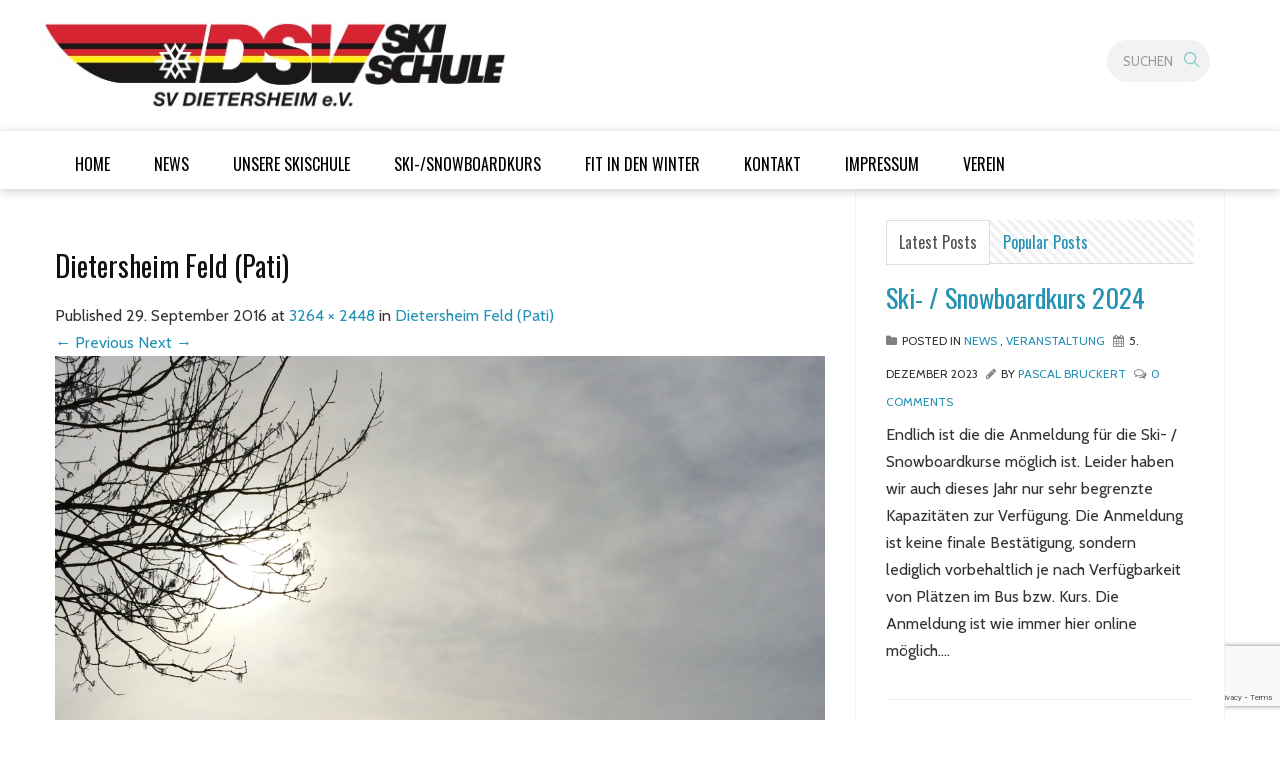

--- FILE ---
content_type: text/html; charset=UTF-8
request_url: https://skischule.sv-dietersheim.de/dietersheimfeld_pati/
body_size: 16853
content:
<!DOCTYPE html>

<!--[if lt IE 7 ]><html class="ie ie6" lang="de"> <![endif]-->

<!--[if IE 7 ]><html class="ie ie7" lang="de"> <![endif]-->

<!--[if IE 8 ]><html class="ie ie8" lang="de"> <![endif]-->

<!--[if IE 9 ]><html class="ie ie9" lang="de"> <![endif]-->

<!--[if (gt IE 9)|!(IE)]><!--><html lang="de"> <!--<![endif]-->

<head>

	<title>  Dietersheim Feld (Pati)</title>

	<meta name="description" content=" &raquo; Dietersheim Feld (Pati) | des SV Dietersheim e.V." />

	<meta charset="UTF-8" />

	<meta name="viewport" content="width=device-width, initial-scale=1.0">

	<link rel="profile" href="//gmpg.org/xfn/11" />

	
	<link rel="icon" href="//skischule.sv-dietersheim.de/wp-content/favicon.ico" type="image/x-icon" />

	
	<link rel="pingback" href="https://skischule.sv-dietersheim.de/xmlrpc.php" />

	<link rel="alternate" type="application/rss+xml" title="DSV Skischule" href="https://skischule.sv-dietersheim.de/feed/" />

	<link rel="alternate" type="application/atom+xml" title="DSV Skischule" href="https://skischule.sv-dietersheim.de/feed/atom/" />

	<link rel="stylesheet" type="text/css" media="all" href="https://skischule.sv-dietersheim.de/wp-content/themes/snowmag/bootstrap/css/bootstrap.css" />

	<link rel="stylesheet" type="text/css" media="all" href="https://skischule.sv-dietersheim.de/wp-content/themes/snowmag/bootstrap/css/responsive.css" />

	<link rel="stylesheet" type="text/css" media="all" href="https://skischule.sv-dietersheim.de/wp-content/themes/snowmag/css/camera.css" />

	<link rel="stylesheet" type="text/css" media="all" href="https://skischule.sv-dietersheim.de/wp-content/themes/snowmag/style.css" />

	<link href="//maxcdn.bootstrapcdn.com/font-awesome/4.1.0/css/font-awesome.min.css" rel="stylesheet" />

	<meta name='robots' content='max-image-preview:large' />
<link rel='dns-prefetch' href='//stats.wp.com' />
<link rel='dns-prefetch' href='//maxcdn.bootstrapcdn.com' />
<link rel='dns-prefetch' href='//fonts.googleapis.com' />
<link rel='dns-prefetch' href='//v0.wordpress.com' />
<link rel='preconnect' href='//i0.wp.com' />
<link rel="alternate" type="application/rss+xml" title="DSV Skischule &raquo; Feed" href="https://skischule.sv-dietersheim.de/feed/" />
<link rel="alternate" type="application/rss+xml" title="DSV Skischule &raquo; Kommentar-Feed" href="https://skischule.sv-dietersheim.de/comments/feed/" />
<link rel="alternate" type="application/rss+xml" title="DSV Skischule &raquo; Dietersheim Feld (Pati)-Kommentar-Feed" href="https://skischule.sv-dietersheim.de/feed/?attachment_id=100" />
<link rel="alternate" title="oEmbed (JSON)" type="application/json+oembed" href="https://skischule.sv-dietersheim.de/wp-json/oembed/1.0/embed?url=https%3A%2F%2Fskischule.sv-dietersheim.de%2Fdietersheimfeld_pati%2F" />
<link rel="alternate" title="oEmbed (XML)" type="text/xml+oembed" href="https://skischule.sv-dietersheim.de/wp-json/oembed/1.0/embed?url=https%3A%2F%2Fskischule.sv-dietersheim.de%2Fdietersheimfeld_pati%2F&#038;format=xml" />
<style id='wp-img-auto-sizes-contain-inline-css' type='text/css'>
img:is([sizes=auto i],[sizes^="auto," i]){contain-intrinsic-size:3000px 1500px}
/*# sourceURL=wp-img-auto-sizes-contain-inline-css */
</style>
<link rel='stylesheet' id='pinterestBadge-css' href='https://skischule.sv-dietersheim.de/wp-content/plugins/pinterest-badge/pinterest.css?ver=6.9' type='text/css' media='all' />
<link rel='stylesheet' id='flexslider-css' href='https://skischule.sv-dietersheim.de/wp-content/plugins/cherry-plugin/lib/js/FlexSlider/flexslider.css?ver=2.2.0' type='text/css' media='all' />
<link rel='stylesheet' id='owl-carousel-css' href='https://skischule.sv-dietersheim.de/wp-content/plugins/cherry-plugin/lib/js/owl-carousel/owl.carousel.css?ver=1.24' type='text/css' media='all' />
<link rel='stylesheet' id='owl-theme-css' href='https://skischule.sv-dietersheim.de/wp-content/plugins/cherry-plugin/lib/js/owl-carousel/owl.theme.css?ver=1.24' type='text/css' media='all' />
<link rel='stylesheet' id='font-awesome-css' href='//maxcdn.bootstrapcdn.com/font-awesome/3.2.1/css/font-awesome.css?ver=3.2.1' type='text/css' media='all' />
<link rel='stylesheet' id='cherry-plugin-css' href='https://skischule.sv-dietersheim.de/wp-content/plugins/cherry-plugin/includes/css/cherry-plugin.css?ver=1.2.1' type='text/css' media='all' />
<style id='wp-emoji-styles-inline-css' type='text/css'>

	img.wp-smiley, img.emoji {
		display: inline !important;
		border: none !important;
		box-shadow: none !important;
		height: 1em !important;
		width: 1em !important;
		margin: 0 0.07em !important;
		vertical-align: -0.1em !important;
		background: none !important;
		padding: 0 !important;
	}
/*# sourceURL=wp-emoji-styles-inline-css */
</style>
<link rel='stylesheet' id='wp-block-library-css' href='https://skischule.sv-dietersheim.de/wp-includes/css/dist/block-library/style.min.css?ver=6.9' type='text/css' media='all' />
<style id='global-styles-inline-css' type='text/css'>
:root{--wp--preset--aspect-ratio--square: 1;--wp--preset--aspect-ratio--4-3: 4/3;--wp--preset--aspect-ratio--3-4: 3/4;--wp--preset--aspect-ratio--3-2: 3/2;--wp--preset--aspect-ratio--2-3: 2/3;--wp--preset--aspect-ratio--16-9: 16/9;--wp--preset--aspect-ratio--9-16: 9/16;--wp--preset--color--black: #000000;--wp--preset--color--cyan-bluish-gray: #abb8c3;--wp--preset--color--white: #ffffff;--wp--preset--color--pale-pink: #f78da7;--wp--preset--color--vivid-red: #cf2e2e;--wp--preset--color--luminous-vivid-orange: #ff6900;--wp--preset--color--luminous-vivid-amber: #fcb900;--wp--preset--color--light-green-cyan: #7bdcb5;--wp--preset--color--vivid-green-cyan: #00d084;--wp--preset--color--pale-cyan-blue: #8ed1fc;--wp--preset--color--vivid-cyan-blue: #0693e3;--wp--preset--color--vivid-purple: #9b51e0;--wp--preset--gradient--vivid-cyan-blue-to-vivid-purple: linear-gradient(135deg,rgb(6,147,227) 0%,rgb(155,81,224) 100%);--wp--preset--gradient--light-green-cyan-to-vivid-green-cyan: linear-gradient(135deg,rgb(122,220,180) 0%,rgb(0,208,130) 100%);--wp--preset--gradient--luminous-vivid-amber-to-luminous-vivid-orange: linear-gradient(135deg,rgb(252,185,0) 0%,rgb(255,105,0) 100%);--wp--preset--gradient--luminous-vivid-orange-to-vivid-red: linear-gradient(135deg,rgb(255,105,0) 0%,rgb(207,46,46) 100%);--wp--preset--gradient--very-light-gray-to-cyan-bluish-gray: linear-gradient(135deg,rgb(238,238,238) 0%,rgb(169,184,195) 100%);--wp--preset--gradient--cool-to-warm-spectrum: linear-gradient(135deg,rgb(74,234,220) 0%,rgb(151,120,209) 20%,rgb(207,42,186) 40%,rgb(238,44,130) 60%,rgb(251,105,98) 80%,rgb(254,248,76) 100%);--wp--preset--gradient--blush-light-purple: linear-gradient(135deg,rgb(255,206,236) 0%,rgb(152,150,240) 100%);--wp--preset--gradient--blush-bordeaux: linear-gradient(135deg,rgb(254,205,165) 0%,rgb(254,45,45) 50%,rgb(107,0,62) 100%);--wp--preset--gradient--luminous-dusk: linear-gradient(135deg,rgb(255,203,112) 0%,rgb(199,81,192) 50%,rgb(65,88,208) 100%);--wp--preset--gradient--pale-ocean: linear-gradient(135deg,rgb(255,245,203) 0%,rgb(182,227,212) 50%,rgb(51,167,181) 100%);--wp--preset--gradient--electric-grass: linear-gradient(135deg,rgb(202,248,128) 0%,rgb(113,206,126) 100%);--wp--preset--gradient--midnight: linear-gradient(135deg,rgb(2,3,129) 0%,rgb(40,116,252) 100%);--wp--preset--font-size--small: 13px;--wp--preset--font-size--medium: 20px;--wp--preset--font-size--large: 36px;--wp--preset--font-size--x-large: 42px;--wp--preset--spacing--20: 0.44rem;--wp--preset--spacing--30: 0.67rem;--wp--preset--spacing--40: 1rem;--wp--preset--spacing--50: 1.5rem;--wp--preset--spacing--60: 2.25rem;--wp--preset--spacing--70: 3.38rem;--wp--preset--spacing--80: 5.06rem;--wp--preset--shadow--natural: 6px 6px 9px rgba(0, 0, 0, 0.2);--wp--preset--shadow--deep: 12px 12px 50px rgba(0, 0, 0, 0.4);--wp--preset--shadow--sharp: 6px 6px 0px rgba(0, 0, 0, 0.2);--wp--preset--shadow--outlined: 6px 6px 0px -3px rgb(255, 255, 255), 6px 6px rgb(0, 0, 0);--wp--preset--shadow--crisp: 6px 6px 0px rgb(0, 0, 0);}:where(.is-layout-flex){gap: 0.5em;}:where(.is-layout-grid){gap: 0.5em;}body .is-layout-flex{display: flex;}.is-layout-flex{flex-wrap: wrap;align-items: center;}.is-layout-flex > :is(*, div){margin: 0;}body .is-layout-grid{display: grid;}.is-layout-grid > :is(*, div){margin: 0;}:where(.wp-block-columns.is-layout-flex){gap: 2em;}:where(.wp-block-columns.is-layout-grid){gap: 2em;}:where(.wp-block-post-template.is-layout-flex){gap: 1.25em;}:where(.wp-block-post-template.is-layout-grid){gap: 1.25em;}.has-black-color{color: var(--wp--preset--color--black) !important;}.has-cyan-bluish-gray-color{color: var(--wp--preset--color--cyan-bluish-gray) !important;}.has-white-color{color: var(--wp--preset--color--white) !important;}.has-pale-pink-color{color: var(--wp--preset--color--pale-pink) !important;}.has-vivid-red-color{color: var(--wp--preset--color--vivid-red) !important;}.has-luminous-vivid-orange-color{color: var(--wp--preset--color--luminous-vivid-orange) !important;}.has-luminous-vivid-amber-color{color: var(--wp--preset--color--luminous-vivid-amber) !important;}.has-light-green-cyan-color{color: var(--wp--preset--color--light-green-cyan) !important;}.has-vivid-green-cyan-color{color: var(--wp--preset--color--vivid-green-cyan) !important;}.has-pale-cyan-blue-color{color: var(--wp--preset--color--pale-cyan-blue) !important;}.has-vivid-cyan-blue-color{color: var(--wp--preset--color--vivid-cyan-blue) !important;}.has-vivid-purple-color{color: var(--wp--preset--color--vivid-purple) !important;}.has-black-background-color{background-color: var(--wp--preset--color--black) !important;}.has-cyan-bluish-gray-background-color{background-color: var(--wp--preset--color--cyan-bluish-gray) !important;}.has-white-background-color{background-color: var(--wp--preset--color--white) !important;}.has-pale-pink-background-color{background-color: var(--wp--preset--color--pale-pink) !important;}.has-vivid-red-background-color{background-color: var(--wp--preset--color--vivid-red) !important;}.has-luminous-vivid-orange-background-color{background-color: var(--wp--preset--color--luminous-vivid-orange) !important;}.has-luminous-vivid-amber-background-color{background-color: var(--wp--preset--color--luminous-vivid-amber) !important;}.has-light-green-cyan-background-color{background-color: var(--wp--preset--color--light-green-cyan) !important;}.has-vivid-green-cyan-background-color{background-color: var(--wp--preset--color--vivid-green-cyan) !important;}.has-pale-cyan-blue-background-color{background-color: var(--wp--preset--color--pale-cyan-blue) !important;}.has-vivid-cyan-blue-background-color{background-color: var(--wp--preset--color--vivid-cyan-blue) !important;}.has-vivid-purple-background-color{background-color: var(--wp--preset--color--vivid-purple) !important;}.has-black-border-color{border-color: var(--wp--preset--color--black) !important;}.has-cyan-bluish-gray-border-color{border-color: var(--wp--preset--color--cyan-bluish-gray) !important;}.has-white-border-color{border-color: var(--wp--preset--color--white) !important;}.has-pale-pink-border-color{border-color: var(--wp--preset--color--pale-pink) !important;}.has-vivid-red-border-color{border-color: var(--wp--preset--color--vivid-red) !important;}.has-luminous-vivid-orange-border-color{border-color: var(--wp--preset--color--luminous-vivid-orange) !important;}.has-luminous-vivid-amber-border-color{border-color: var(--wp--preset--color--luminous-vivid-amber) !important;}.has-light-green-cyan-border-color{border-color: var(--wp--preset--color--light-green-cyan) !important;}.has-vivid-green-cyan-border-color{border-color: var(--wp--preset--color--vivid-green-cyan) !important;}.has-pale-cyan-blue-border-color{border-color: var(--wp--preset--color--pale-cyan-blue) !important;}.has-vivid-cyan-blue-border-color{border-color: var(--wp--preset--color--vivid-cyan-blue) !important;}.has-vivid-purple-border-color{border-color: var(--wp--preset--color--vivid-purple) !important;}.has-vivid-cyan-blue-to-vivid-purple-gradient-background{background: var(--wp--preset--gradient--vivid-cyan-blue-to-vivid-purple) !important;}.has-light-green-cyan-to-vivid-green-cyan-gradient-background{background: var(--wp--preset--gradient--light-green-cyan-to-vivid-green-cyan) !important;}.has-luminous-vivid-amber-to-luminous-vivid-orange-gradient-background{background: var(--wp--preset--gradient--luminous-vivid-amber-to-luminous-vivid-orange) !important;}.has-luminous-vivid-orange-to-vivid-red-gradient-background{background: var(--wp--preset--gradient--luminous-vivid-orange-to-vivid-red) !important;}.has-very-light-gray-to-cyan-bluish-gray-gradient-background{background: var(--wp--preset--gradient--very-light-gray-to-cyan-bluish-gray) !important;}.has-cool-to-warm-spectrum-gradient-background{background: var(--wp--preset--gradient--cool-to-warm-spectrum) !important;}.has-blush-light-purple-gradient-background{background: var(--wp--preset--gradient--blush-light-purple) !important;}.has-blush-bordeaux-gradient-background{background: var(--wp--preset--gradient--blush-bordeaux) !important;}.has-luminous-dusk-gradient-background{background: var(--wp--preset--gradient--luminous-dusk) !important;}.has-pale-ocean-gradient-background{background: var(--wp--preset--gradient--pale-ocean) !important;}.has-electric-grass-gradient-background{background: var(--wp--preset--gradient--electric-grass) !important;}.has-midnight-gradient-background{background: var(--wp--preset--gradient--midnight) !important;}.has-small-font-size{font-size: var(--wp--preset--font-size--small) !important;}.has-medium-font-size{font-size: var(--wp--preset--font-size--medium) !important;}.has-large-font-size{font-size: var(--wp--preset--font-size--large) !important;}.has-x-large-font-size{font-size: var(--wp--preset--font-size--x-large) !important;}
/*# sourceURL=global-styles-inline-css */
</style>

<style id='classic-theme-styles-inline-css' type='text/css'>
/*! This file is auto-generated */
.wp-block-button__link{color:#fff;background-color:#32373c;border-radius:9999px;box-shadow:none;text-decoration:none;padding:calc(.667em + 2px) calc(1.333em + 2px);font-size:1.125em}.wp-block-file__button{background:#32373c;color:#fff;text-decoration:none}
/*# sourceURL=/wp-includes/css/classic-themes.min.css */
</style>
<link rel='stylesheet' id='awesome-weather-css' href='https://skischule.sv-dietersheim.de/wp-content/plugins/awesome-weather/awesome-weather.css?ver=6.9' type='text/css' media='all' />
<style id='awesome-weather-inline-css' type='text/css'>
.awesome-weather-wrap { font-family: 'Open Sans', sans-serif; font-weight: 400; font-size: 14px; line-height: 14px; }
/*# sourceURL=awesome-weather-inline-css */
</style>
<link rel='stylesheet' id='opensans-googlefont-css' href='//fonts.googleapis.com/css?family=Open+Sans%3A400&#038;ver=6.9' type='text/css' media='all' />
<link rel='stylesheet' id='cherry-lazy-load-css' href='https://skischule.sv-dietersheim.de/wp-content/plugins/cherry-lazy-load-master/css/lazy-load.css?ver=1.0' type='text/css' media='all' />
<link rel='stylesheet' id='cherry-media-parallax-styles-css' href='https://skischule.sv-dietersheim.de/wp-content/plugins/cherry-media-parallax/css/cherry-media-parallax-styles.css?ver=1.0' type='text/css' media='all' />
<link rel='stylesheet' id='cherry-parallax-css' href='https://skischule.sv-dietersheim.de/wp-content/plugins/cherry-parallax-master/css/parallax.css?ver=1.0.1' type='text/css' media='all' />
<link rel='stylesheet' id='contact-form-7-css' href='https://skischule.sv-dietersheim.de/wp-content/plugins/contact-form-7/includes/css/styles.css?ver=6.1.4' type='text/css' media='all' />
<link rel='stylesheet' id='magnific-popup-css' href='https://skischule.sv-dietersheim.de/wp-content/themes/snowmag/css/magnific-popup.css?ver=0.9.3' type='text/css' media='all' />
<link rel='stylesheet' id='options_typography_Oswald-css' href='//fonts.googleapis.com/css?family=Oswald&#038;subset=latin' type='text/css' media='all' />
<link rel='stylesheet' id='options_typography_Cabin-css' href='//fonts.googleapis.com/css?family=Cabin&#038;subset=latin' type='text/css' media='all' />
<link rel='stylesheet' id='options_typography_Raleway:100-css' href='//fonts.googleapis.com/css?family=Raleway:100&#038;subset=latin' type='text/css' media='all' />
<script type="text/javascript" src="https://skischule.sv-dietersheim.de/wp-content/plugins/pinterest-badge/pinterest_wp.js?ver=6.9" id="pinterestBadge-js"></script>
<script type="text/javascript" src="https://skischule.sv-dietersheim.de/wp-content/themes/snowmag/js/jquery-1.7.2.min.js?ver=1.7.2" id="jquery-js"></script>
<script type="text/javascript" src="https://skischule.sv-dietersheim.de/wp-content/themes/snowmag/js/jquery-migrate-1.2.1.min.js?ver=1.2.1" id="migrate-js"></script>
<script type="text/javascript" src="https://skischule.sv-dietersheim.de/wp-content/themes/snowmag/js/modernizr.js?ver=2.0.6" id="modernizr-js"></script>
<script type="text/javascript" src="https://skischule.sv-dietersheim.de/wp-content/themes/snowmag/js/jflickrfeed.js?ver=1.0" id="jflickrfeed-js"></script>
<script type="text/javascript" src="https://skischule.sv-dietersheim.de/wp-content/plugins/cherry-plugin/lib/js/jquery.easing.1.3.js?ver=1.3" id="easing-js"></script>
<script type="text/javascript" src="https://skischule.sv-dietersheim.de/wp-content/themes/snowmag/js/custom.js?ver=1.0" id="custom-js"></script>
<script type="text/javascript" src="https://skischule.sv-dietersheim.de/wp-content/themes/snowmag/bootstrap/js/bootstrap.min.js?ver=2.3.0" id="bootstrap-js"></script>
<script type="text/javascript" src="https://skischule.sv-dietersheim.de/wp-content/plugins/cherry-plugin/lib/js/elasti-carousel/jquery.elastislide.js?ver=1.2.1" id="elastislide-js"></script>
<link rel="https://api.w.org/" href="https://skischule.sv-dietersheim.de/wp-json/" /><link rel="alternate" title="JSON" type="application/json" href="https://skischule.sv-dietersheim.de/wp-json/wp/v2/media/100" /><link rel="EditURI" type="application/rsd+xml" title="RSD" href="https://skischule.sv-dietersheim.de/xmlrpc.php?rsd" />
<meta name="generator" content="WordPress 6.9" />
<link rel="canonical" href="https://skischule.sv-dietersheim.de/dietersheimfeld_pati/" />
<link rel='shortlink' href='https://wp.me/a7WKD3-1C' />
	<style>img#wpstats{display:none}</style>
		<script>
 var system_folder = 'https://skischule.sv-dietersheim.de/wp-content/themes/snowmag/admin/data_management/',
	 CHILD_URL ='https://skischule.sv-dietersheim.de/wp-content/themes/snowmag',
	 PARENT_URL = 'https://skischule.sv-dietersheim.de/wp-content/themes/snowmag', 
	 CURRENT_THEME = 'snowmag'</script>
<style type='text/css'>
body { background-color:#ffffff }
.header { background-color:#ffffff }
.wpcf7 div label
{
    margin-bottom: 2px;
}
body.blog div#emptyThumbnail
{
    height: 35px;
} 
body.single-post div#emptyThumbnail
{
    height: 45px;
} 
</style><style type="text/css">.recentcomments a{display:inline !important;padding:0 !important;margin:0 !important;}</style><style type="text/css">.recentcomments a{display:inline !important;padding:0 !important;margin:0 !important;}</style><script type="text/javascript" src="https://skischule.sv-dietersheim.de/wp-content/plugins/si-captcha-for-wordpress/captcha/si_captcha.js?ver=1769024707"></script>
<!-- begin SI CAPTCHA Anti-Spam - login/register form style -->
<style type="text/css">
.si_captcha_small { width:175px; height:45px; padding-top:10px; padding-bottom:10px; }
.si_captcha_large { width:250px; height:60px; padding-top:10px; padding-bottom:10px; }
img#si_image_com { border-style:none; margin:0; padding-right:5px; float:left; }
img#si_image_reg { border-style:none; margin:0; padding-right:5px; float:left; }
img#si_image_log { border-style:none; margin:0; padding-right:5px; float:left; }
img#si_image_side_login { border-style:none; margin:0; padding-right:5px; float:left; }
img#si_image_checkout { border-style:none; margin:0; padding-right:5px; float:left; }
img#si_image_jetpack { border-style:none; margin:0; padding-right:5px; float:left; }
img#si_image_bbpress_topic { border-style:none; margin:0; padding-right:5px; float:left; }
.si_captcha_refresh { border-style:none; margin:0; vertical-align:bottom; }
div#si_captcha_input { display:block; padding-top:15px; padding-bottom:5px; }
label#si_captcha_code_label { margin:0; }
input#si_captcha_code_input { width:65px; }
p#si_captcha_code_p { clear: left; padding-top:10px; }
.si-captcha-jetpack-error { color:#DC3232; }
</style>
<!-- end SI CAPTCHA Anti-Spam - login/register form style -->

<style type='text/css'>
h1 { font: normal 28px/46px Oswald;  color:#111111; }
h2 { font: normal 26px/40px Oswald;  color:#111111; }
h3 { font: normal 20px/36px Oswald;  color:#111111; }
h4 { font: normal 18px/24px Oswald;  color:#111111; }
h5 { font: normal 20px/40px Oswald;  color:#111111; }
h6 { font: normal 16px/18px Cabin;  color:#333333; }
body { font-weight: normal;}
.logo_h__txt, .logo_link { font: bold 36px/46px Raleway;  color:#000000; }
.sf-menu > li > a { font: normal 16px/50px Oswald;  color:#000000; }
.nav.footer-nav a { font: normal 12px/18px Arial, Helvetica, sans-serif;  color:#0088CC; }
</style>

<!-- Jetpack Open Graph Tags -->
<meta property="og:type" content="article" />
<meta property="og:title" content="Dietersheim Feld (Pati)" />
<meta property="og:url" content="https://skischule.sv-dietersheim.de/dietersheimfeld_pati/" />
<meta property="og:description" content="Besuche den Beitrag für mehr Info." />
<meta property="article:published_time" content="2016-09-29T19:54:16+00:00" />
<meta property="article:modified_time" content="2016-10-02T21:30:23+00:00" />
<meta property="og:site_name" content="DSV Skischule" />
<meta property="og:image" content="https://skischule.sv-dietersheim.de/wp-content/uploads/2016/09/DietersheimFeld_Pati.jpg" />
<meta property="og:image:alt" content="" />
<meta property="og:locale" content="de_DE" />
<meta name="twitter:text:title" content="Dietersheim Feld (Pati)" />
<meta name="twitter:image" content="https://i0.wp.com/skischule.sv-dietersheim.de/wp-content/uploads/2016/09/DietersheimFeld_Pati.jpg?fit=1200%2C900&#038;ssl=1&#038;w=640" />
<meta name="twitter:card" content="summary_large_image" />
<meta name="twitter:description" content="Besuche den Beitrag für mehr Info." />

<!-- End Jetpack Open Graph Tags -->

	
	<!--[if lt IE 8]>

	<div style=' clear: both; text-align:center; position: relative;'>

		<a href="http://www.microsoft.com/windows/internet-explorer/default.aspx?ocid=ie6_countdown_bannercode"><img src="http://storage.ie6countdown.com/assets/100/images/banners/warning_bar_0000_us.jpg" border="0" alt="" /></a>

	</div>

	<![endif]-->

	<!--[if gte IE 9]><!-->

		<script src="https://skischule.sv-dietersheim.de/wp-content/themes/snowmag/js/jquery.mobile.customized.min.js" type="text/javascript"></script>

		<script type="text/javascript">

			jQuery(function(){

				jQuery('.sf-menu').mobileMenu({defaultText: "Zu..."});

			});

		</script>

	<!--<![endif]-->

	<script type="text/javascript">

		// Init navigation menu

		jQuery(function(){

		// main navigation init

			jQuery('ul.sf-menu').superfish({

				delay: 800, // the delay in milliseconds that the mouse can remain outside a sub-menu without it closing

				animation: {

					opacity: "show",

					height: "show"

				}, // used to animate the sub-menu open

				speed: "normal", // animation speed

				autoArrows: false, // generation of arrow mark-up (for submenu)

				disableHI: true // to disable hoverIntent detection

			});



		//Zoom fix

		//IPad/IPhone

			var viewportmeta = document.querySelector && document.querySelector('meta[name="viewport"]'),

				ua = navigator.userAgent,

				gestureStart = function () {

					viewportmeta.content = "width=device-width, minimum-scale=0.25, maximum-scale=1.6, initial-scale=1.0";

				},

				scaleFix = function () {

					if (viewportmeta && /iPhone|iPad/.test(ua) && !/Opera Mini/.test(ua)) {

						viewportmeta.content = "width=device-width, minimum-scale=1.0, maximum-scale=1.0";

						document.addEventListener("gesturestart", gestureStart, false);

					}

				};

			scaleFix();

		})

	</script>

	<!-- stick up menu -->

	<script type="text/javascript">

		jQuery(document).ready(function(){

			if(!device.mobile() && !device.tablet()){

				jQuery('.header .nav__primary').tmStickUp({

					correctionSelector: jQuery('#wpadminbar')

				,	listenSelector: jQuery('.listenSelector')

				,	active: true
				,   pseudo: true
				});

			}

		})

	</script>


</head>



<body class="attachment wp-singular attachment-template-default single single-attachment postid-100 attachmentid-100 attachment-jpeg wp-theme-snowmag metaslider-plugin">

	<div id="tb-main" class="main-holder">

		<!--Begin #tb-main-->

		<header class="tb-wrapper header">

			

				<div class="row">

					<div data-tb-wrapper-file="wrapper/wrapper-header.php" data-tb-wrapper-type="header" data-tb-id="69712cc4552a9">

						
<div class="container">

	<div class="row">

		<div class="span5" data-tb-type="static" data-tb-static-file="static/static-logo.php">

			<!-- BEGIN LOGO -->
<div class="logo">
									<a href="https://skischule.sv-dietersheim.de/" class="logo_h logo_h__img"><img src="//skischule.sv-dietersheim.de/wp-content/DSV_SVD.jpg" alt="DSV Skischule" title="des SV Dietersheim e.V."></a>
						<p class="logo_tagline">des SV Dietersheim e.V.</p><!-- Site Tagline -->
	</div>
<!-- END LOGO -->
		</div>
		<div class="span3 tb-social" data-tb-type="dynamic-sidebar" data-tb-sidebar-id="topsocial">

								</div>
		<div class="span4 header-search">
					<!-- BEGIN SEARCH FORM -->
	<div class="search-form search-form__h hidden-phone clearfix">
		<form id="search-header" class="navbar-form pull-right" method="get" action="https://skischule.sv-dietersheim.de/" accept-charset="utf-8">
			<input type="text" name="s" placeholder="suchen" class="search-form_it">
			<input type="submit" value="Los" id="search-form_is" class="search-form_is btn btn-primary">
		</form>
	</div>
<!-- END SEARCH FORM -->		</div>

	</div>

</div>

<div class="tb-outer-nav">

	<div class="container">



	</div>

</div>
					</div>

				</div>

				<div style="width: 100%;">

					
<!-- BEGIN MAIN NAVIGATION -->

<nav class="nav nav__primary clearfix">


<ul id="topnav" class="sf-menu"><li id="menu-item-169" class="menu-item menu-item-type-custom menu-item-object-custom menu-item-home"><a href="http://skischule.sv-dietersheim.de">Home</a></li>
<li id="menu-item-81" class="menu-item menu-item-type-post_type menu-item-object-page"><a href="https://skischule.sv-dietersheim.de/news/">News</a></li>
<li id="menu-item-359" class="menu-item menu-item-type-custom menu-item-object-custom menu-item-has-children"><a>Unsere Skischule</a>
<ul class="sub-menu">
	<li id="menu-item-13" class="menu-item menu-item-type-post_type menu-item-object-page"><a href="https://skischule.sv-dietersheim.de/unsereskischule/">Unsere Skischule</a></li>
	<li id="menu-item-273" class="menu-item menu-item-type-post_type menu-item-object-page"><a href="https://skischule.sv-dietersheim.de/photo-gallery/">Photo Gallery</a></li>
	<li id="menu-item-71" class="menu-item menu-item-type-custom menu-item-object-custom menu-item-has-children"><a>Team</a>
	<ul class="sub-menu">
		<li id="menu-item-72" class="menu-item menu-item-type-taxonomy menu-item-object-team_category"><a href="https://skischule.sv-dietersheim.de/team_category/verein/">Verein</a></li>
		<li id="menu-item-69" class="menu-item menu-item-type-taxonomy menu-item-object-team_category"><a href="https://skischule.sv-dietersheim.de/team_category/skilehrer/">Skilehrer</a></li>
		<li id="menu-item-70" class="menu-item menu-item-type-taxonomy menu-item-object-team_category"><a href="https://skischule.sv-dietersheim.de/team_category/snowboardlehrer/">Snowboardlehrer</a></li>
	</ul>
</li>
</ul>
</li>
<li id="menu-item-58" class="menu-item menu-item-type-custom menu-item-object-custom menu-item-has-children"><a href="http://skischule.sv-dietersheim.de/ski-snowboardkurs/termine">Ski-/Snowboardkurs</a>
<ul class="sub-menu">
	<li id="menu-item-57" class="menu-item menu-item-type-post_type menu-item-object-page"><a href="https://skischule.sv-dietersheim.de/ski-snowboardkurs/termine/">Termine</a></li>
	<li id="menu-item-161" class="menu-item menu-item-type-custom menu-item-object-custom menu-item-has-children"><a>Kurse</a>
	<ul class="sub-menu">
		<li id="menu-item-159" class="menu-item menu-item-type-post_type menu-item-object-page"><a href="https://skischule.sv-dietersheim.de/ski-snowboardkurs/ski-snowboardkurse/">Ski-/Snowboardkurse</a></li>
		<li id="menu-item-157" class="menu-item menu-item-type-post_type menu-item-object-page"><a href="https://skischule.sv-dietersheim.de/ski-snowboardkurs/2-aus-4/">2 aus 4</a></li>
		<li id="menu-item-158" class="menu-item menu-item-type-post_type menu-item-object-page"><a href="https://skischule.sv-dietersheim.de/ski-snowboardkurs/mitfahrer/">Mitfahrer</a></li>
		<li id="menu-item-92" class="menu-item menu-item-type-post_type menu-item-object-page"><a href="https://skischule.sv-dietersheim.de/ski-snowboardkurs/kursklassen/">Kursklassen</a></li>
	</ul>
</li>
	<li id="menu-item-220" class="menu-item menu-item-type-post_type menu-item-object-page"><a href="https://skischule.sv-dietersheim.de/ski-snowboardkurs/anmeldung/">Anmeldung</a></li>
	<li id="menu-item-114" class="menu-item menu-item-type-post_type menu-item-object-page"><a href="https://skischule.sv-dietersheim.de/ski-snowboardkurs/faqs/">FAQs</a></li>
	<li id="menu-item-257" class="menu-item menu-item-type-post_type menu-item-object-page"><a href="https://skischule.sv-dietersheim.de/ski-snowboardkurs/teilnahmebedingungen/">Teilnahmebedingungen</a></li>
</ul>
</li>
<li id="menu-item-14" class="menu-item menu-item-type-custom menu-item-object-custom menu-item-has-children"><a href="http://skischule.sv-dietersheim.de/skigymnastik">Fit in den Winter</a>
<ul class="sub-menu">
	<li id="menu-item-12" class="menu-item menu-item-type-post_type menu-item-object-page"><a href="https://skischule.sv-dietersheim.de/skigymnastik/">Skigymnastik</a></li>
	<li id="menu-item-11" class="menu-item menu-item-type-post_type menu-item-object-page"><a href="https://skischule.sv-dietersheim.de/nordic-walking/">Nordic-Walking</a></li>
</ul>
</li>
<li id="menu-item-30" class="menu-item menu-item-type-post_type menu-item-object-page"><a href="https://skischule.sv-dietersheim.de/kontakt/">Kontakt</a></li>
<li id="menu-item-31" class="menu-item menu-item-type-post_type menu-item-object-page"><a href="https://skischule.sv-dietersheim.de/impressum/">Impressum</a></li>
<li id="menu-item-170" class="menu-item menu-item-type-custom menu-item-object-custom"><a href="http://www.sv-dietersheim.de">Verein</a></li>
</ul>
</nav><!-- END MAIN NAVIGATION -->
				</div>

				

				<div class="tb-slider" data-tb-type="dynamic-sidebar" data-tb-sidebar-id="slider">

						
				</div>

				

		</header>

<div class="tb-wrapper content-holder clearfix">

	<div class="container">

		<div class="row">

			<div class="span12" data-tb-wrapper-file="single.php" data-tb-wrapper-type="content">

				<div class="row">

					<div class="span8 right right" id="content" data-tb-type="loop" data-tb-loop-file="loop/loop-image.php">

						
 

        <div id="primary" class="content-area image-attachment">

            <div id="" class="site-content" role="main">

 



 



                    <header class="entry-header">

                        <h1 class="entry-title">Dietersheim Feld (Pati)</h1>

 

                        <div class="entry-meta">

                            Published <span class="entry-date"><time class="entry-date" datetime="2016-09-29T21:54:16+02:00" pubdate>29. September 2016</time></span> at <a href="https://skischule.sv-dietersheim.de/wp-content/uploads/2016/09/DietersheimFeld_Pati.jpg" title="Link to full-size image">3264 &times; 2448</a> in <a href="https://skischule.sv-dietersheim.de/dietersheimfeld_pati/" title="Return to Dietersheim Feld (Pati)" rel="gallery">Dietersheim Feld (Pati)</a>
                            
                        </div><!-- .entry-meta -->

 

                        <nav id="image-navigation" class="site-navigation">

                            <span class="previous-image"><a href='https://skischule.sv-dietersheim.de/colorful-ski-glasses-and-winter-gloveswinter-sport-concept/'>&larr; Previous</a></span>

                            <span class="next-image"><a href='https://skischule.sv-dietersheim.de/skier-skiing-downhill-in-high-mountains/'>Next &rarr;</a></span>

                        </nav><!-- #image-navigation -->

                    </header><!-- .entry-header -->

 

                    <div class="entry-content">

 

                        <div class="entry-attachment">

                            <div class="attachment">

                                
 

                                <a href="https://skischule.sv-dietersheim.de/skier-skiing-downhill-in-high-mountains/" title="Dietersheim Feld (Pati)" rel="attachment"><img width="1200" height="900" src="https://i0.wp.com/skischule.sv-dietersheim.de/wp-content/uploads/2016/09/DietersheimFeld_Pati.jpg?fit=1200%2C900&amp;ssl=1" class="attachment-1200x1200 size-1200x1200" alt="" decoding="async" fetchpriority="high" srcset="https://i0.wp.com/skischule.sv-dietersheim.de/wp-content/uploads/2016/09/DietersheimFeld_Pati.jpg?w=3264&amp;ssl=1 3264w, https://i0.wp.com/skischule.sv-dietersheim.de/wp-content/uploads/2016/09/DietersheimFeld_Pati.jpg?resize=300%2C225&amp;ssl=1 300w, https://i0.wp.com/skischule.sv-dietersheim.de/wp-content/uploads/2016/09/DietersheimFeld_Pati.jpg?resize=768%2C576&amp;ssl=1 768w, https://i0.wp.com/skischule.sv-dietersheim.de/wp-content/uploads/2016/09/DietersheimFeld_Pati.jpg?resize=1024%2C768&amp;ssl=1 1024w, https://i0.wp.com/skischule.sv-dietersheim.de/wp-content/uploads/2016/09/DietersheimFeld_Pati.jpg?resize=200%2C150&amp;ssl=1 200w, https://i0.wp.com/skischule.sv-dietersheim.de/wp-content/uploads/2016/09/DietersheimFeld_Pati.jpg?w=2340&amp;ssl=1 2340w" sizes="(max-width: 1200px) 100vw, 1200px" data-attachment-id="100" data-permalink="https://skischule.sv-dietersheim.de/dietersheimfeld_pati/" data-orig-file="https://i0.wp.com/skischule.sv-dietersheim.de/wp-content/uploads/2016/09/DietersheimFeld_Pati.jpg?fit=3264%2C2448&amp;ssl=1" data-orig-size="3264,2448" data-comments-opened="1" data-image-meta="{&quot;aperture&quot;:&quot;2.2&quot;,&quot;credit&quot;:&quot;&quot;,&quot;camera&quot;:&quot;iPhone 5s&quot;,&quot;caption&quot;:&quot;&quot;,&quot;created_timestamp&quot;:&quot;1420116766&quot;,&quot;copyright&quot;:&quot;&quot;,&quot;focal_length&quot;:&quot;4.15&quot;,&quot;iso&quot;:&quot;40&quot;,&quot;shutter_speed&quot;:&quot;4.8000768012288E-5&quot;,&quot;title&quot;:&quot;&quot;,&quot;orientation&quot;:&quot;1&quot;}" data-image-title="Dietersheim Feld (Pati)" data-image-description="" data-image-caption="" data-medium-file="https://i0.wp.com/skischule.sv-dietersheim.de/wp-content/uploads/2016/09/DietersheimFeld_Pati.jpg?fit=300%2C225&amp;ssl=1" data-large-file="https://i0.wp.com/skischule.sv-dietersheim.de/wp-content/uploads/2016/09/DietersheimFeld_Pati.jpg?fit=1024%2C768&amp;ssl=1" /></a>

                            </div><!-- .attachment -->

 

                            
                        </div><!-- .entry-attachment -->

 

                        
                        
 

                    </div><!-- .entry-content -->

 

                    <!-- .entry-meta -->

 

                <!-- BEGIN Comments -->	
	
				<!-- If comments are open, but there are no comments. -->
		<p class="nocomments">Noch keine Kommentare bis jetzt.</p>			
		

	
	<div id="respond">

	<h3>Einen Kommentar schreiben</h3>

	<div class="cancel-comment-reply">
		<small><a rel="nofollow" id="cancel-comment-reply-link" href="/dietersheimfeld_pati/#respond" style="display:none;">Hier klicken, um die Antwort abzubrechen.</a></small>
	</div>

	
	<form action="https://skischule.sv-dietersheim.de/wp-comments-post.php" method="post" id="commentform">

	
	<p class="field"><input type="text" name="author" id="author" value="Name*" onfocus="if(this.value=='Name*'){this.value=''}" onblur="if(this.value==''){this.value='Name*'}" size="22" tabindex="1" aria-required='true' /></p>

	<p class="field"><input type="text" name="email" id="email" value="E-Mail (wird nicht veröffentlicht)*" onfocus="if(this.value=='E-Mail (wird nicht veröffentlicht)*'){this.value=''}" onblur="if(this.value==''){this.value='E-Mail (wird nicht veröffentlicht)*'}" size="22" tabindex="2" aria-required='true' /></p>

	<p class="field"><input type="text" name="url" id="url" value="Webseite" onfocus="if(this.value=='Webseite'){this.value=''}" onblur="if(this.value==''){this.value='Webseite'}" size="22" tabindex="3" /></p>

	
	<!-- <p>You may use these <abbr title="HyperText Markup Language">HTML</abbr> tags and attributes: <code>&lt;a href=&quot;&quot; title=&quot;&quot;&gt; &lt;abbr title=&quot;&quot;&gt; &lt;acronym title=&quot;&quot;&gt; &lt;b&gt; &lt;blockquote cite=&quot;&quot;&gt; &lt;cite&gt; &lt;code&gt; &lt;del datetime=&quot;&quot;&gt; &lt;em&gt; &lt;i&gt; &lt;q cite=&quot;&quot;&gt; &lt;s&gt; &lt;strike&gt; &lt;strong&gt; </code></small></p> -->

	<p><textarea name="comment" id="comment" cols="58" rows="10" tabindex="4" onfocus="if(this.value=='Ihr Kommentar*'){this.value=''}" onblur="if(this.value==''){this.value='Ihr Kommentar*'}">Ihr Kommentar*</textarea></p>

	<p><input name="submit" type="submit" class="btn btn-primary" id="submit" tabindex="5" value="Kommentar senden" />
		<input type='hidden' name='comment_post_ID' value='100' id='comment_post_ID' />
<input type='hidden' name='comment_parent' id='comment_parent' value='0' />
	</p>
	<p style="display: none;"><input type="hidden" id="akismet_comment_nonce" name="akismet_comment_nonce" value="1840f40cb4" /></p><p style="display: none !important;" class="akismet-fields-container" data-prefix="ak_"><label>&#916;<textarea name="ak_hp_textarea" cols="45" rows="8" maxlength="100"></textarea></label><input type="hidden" id="ak_js_1" name="ak_js" value="220"/><script>document.getElementById( "ak_js_1" ).setAttribute( "value", ( new Date() ).getTime() );</script></p>
<div id="captchaImgDiv">

<div class="si_captcha_small"><img id="si_image_com" src="https://skischule.sv-dietersheim.de/wp-content/plugins/si-captcha-for-wordpress/captcha/securimage_show.php?si_sm_captcha=1&amp;si_form_id=com&amp;prefix=9issrBOwaUeaSTfw" width="132" height="45" alt="CAPTCHA" title="CAPTCHA" />
    <input id="si_code_com" name="si_code_com" type="hidden"  value="9issrBOwaUeaSTfw" />
    <div id="si_refresh_com">
<a href="#" rel="nofollow" title="Refresh" onclick="si_captcha_refresh('si_image_com','com','/wp-content/plugins/si-captcha-for-wordpress/captcha','https://skischule.sv-dietersheim.de/wp-content/plugins/si-captcha-for-wordpress/captcha/securimage_show.php?si_sm_captcha=1&amp;si_form_id=com&amp;prefix='); return false;">
      <img class="si_captcha_refresh" src="https://skischule.sv-dietersheim.de/wp-content/plugins/si-captcha-for-wordpress/captcha/images/refresh.png" width="22" height="20" alt="Refresh" onclick="this.blur();" /></a>
  </div>
  </div>

<p id="si_captcha_code_p">
<input id="si_captcha_code" name="si_captcha_code" type="text" />
<label for="si_captcha_code" >CAPTCHA Code</label><span class="required"> *</span>
</p>
</div>
      <script type='text/javascript'>
          var sUrlInput = document.getElementById("comment");
                  var oParent = sUrlInput.parentNode;
          var sSubstitue = document.getElementById("captchaImgDiv");
                  oParent.appendChild(sSubstitue, sUrlInput);
      </script>
            <noscript>
          <style type='text/css'>#submit {display:none;}</style><br />           <input name="submit" type="submit" id="submit-alt" tabindex="6" value="Abschicken-Kommentar" />
          </noscript>
  
	</form>

		</div>

<!-- END Comments -->


 

            </div><!-- #content .site-content -->

        </div><!-- #primary .content-area .image-attachment -->

 

					</div>

					<div class="span4 sidebar" id="sidebar" data-tb-type="static-sidebar"  data-tb-sidebar-file="sidebar.php">

						
<div id="text-2" class="visible-all-devices widget widget_text" >			<div class="textwidget"><div class="tabs-wrapper tabbable tabs-top"><ul class="nav nav-tabs"><li class="active tab-1"><a href="#tab-latestposts-1189825178" data-toggle="tab">Latest Posts</a></li><li class="tab-2"><a href="#tab-popularposts-1189825178" data-toggle="tab">Popular Posts</a></li></ul><div class="tab-content">
<div id="tab-latestposts-1189825178" class="tab-pane fade in active"><div class="posts-list "><div class="row-fluid list-item-0"><article class="span12 post__holder"><header class="post-header"><h2 class="post-title"><a href="https://skischule.sv-dietersheim.de/2023/12/ski-snowboardkurs-2023-3/" title="Ski- / Snowboardkurs 2024">Ski- / Snowboardkurs 2024</a></h2><div class="post_meta"><span class="post_category">Posted in <a href="https://skischule.sv-dietersheim.de/category/news/" title="News">News</a> , <a href="https://skischule.sv-dietersheim.de/category/veranstaltung/" title="Veranstaltung">Veranstaltung</a> </span><span class="post_date"><time datetime="2023-12-05T23:03:03">5. Dezember 2023</time></span><span class="post_author">by  <a href="https://skischule.sv-dietersheim.de/author/pascalbru/">Pascal Bruckert</a></span><span class="post_comment"><a href="https://skischule.sv-dietersheim.de/2023/12/ski-snowboardkurs-2023-3/" class="comments_link">0 Comments</a></span></div></header><div class="post_content"><p class="excerpt">Endlich ist die die Anmeldung für die Ski- / Snowboardkurse möglich ist. Leider haben wir auch dieses Jahr nur sehr begrenzte Kapazitäten zur Verfügung. Die Anmeldung ist keine finale Bestätigung, sondern lediglich vorbehaltlich je nach Verfügbarkeit von Plätzen im Bus bzw. Kurs. Die Anmeldung ist wie immer hier online möglich.... </p></div></article></div><!-- .row-fluid (end) --><div class="row-fluid list-item-1"><article class="span12 post__holder"><header class="post-header"><h2 class="post-title"><a href="https://skischule.sv-dietersheim.de/2023/01/ski-snowboardkurs-2023-2/" title="nur noch einige Mitfahrerplätze">nur noch einige Mitfahrerplätze</a></h2><div class="post_meta"><span class="post_category">Posted in <a href="https://skischule.sv-dietersheim.de/category/news/" title="News">News</a> , <a href="https://skischule.sv-dietersheim.de/category/veranstaltung/" title="Veranstaltung">Veranstaltung</a> </span><span class="post_date"><time datetime="2023-01-08T15:50:24">8. Januar 2023</time></span><span class="post_author">by  <a href="https://skischule.sv-dietersheim.de/author/pascalbru/">Pascal Bruckert</a></span><span class="post_comment"><a href="https://skischule.sv-dietersheim.de/2023/01/ski-snowboardkurs-2023-2/" class="comments_link">0 Comments</a></span></div></header><div class="post_content"><p class="excerpt">Die Plätze für die Ski- / Snowboardkurse sind alle vergeben! Ein paar wenige Mitfahrerplätze haben wir teilweise noch frei.... </p></div></article></div><!-- .row-fluid (end) --></div><!-- .posts-list (end) --></div><!-- .tab (end) -->
<div id="tab-popularposts-1189825178" class="tab-pane fade "> <div class="posts-list wow fadeInDown"><div class="row-fluid list-item-0"><article class="span12 post__holder"><header class="post-header"><h2 class="post-title"><a href="https://skischule.sv-dietersheim.de/2017/10/saisonstart-20172018/" title="Saisonstart 2017/2018">Saisonstart 2017/2018</a></h2><div class="post_meta"><span class="post_category">Posted in <a href="https://skischule.sv-dietersheim.de/category/impressionen/" title="Impressionen">Impressionen</a> </span><span class="post_date"><time datetime="2017-10-15T13:22:42">15. Oktober 2017</time></span><span class="post_author">by  <a href="https://skischule.sv-dietersheim.de/author/pascalbru/">Pascal Bruckert</a></span><span class="post_comment"><a href="https://skischule.sv-dietersheim.de/2017/10/saisonstart-20172018/" class="comments_link">1 Comments</a></span></div></header><div class="post_content"><p class="excerpt">In unserer Gallery findet Ihr ein paar Impressionen wie die Ski- und Snowboardlehrer in die Saison 2017 / 2018 gestartet sind. Wir freuen uns schon auf die Tage im Schnee mit Euch!!... </p></div></article></div><!-- .row-fluid (end) --><div class="row-fluid list-item-1"><article class="span12 post__holder"><header class="post-header"><h2 class="post-title"><a href="https://skischule.sv-dietersheim.de/2016/09/ski-opening-2016-in-soelden/" title="SKI-OPENING 2016 in Sölden">SKI-OPENING 2016 in Sölden</a></h2><div class="post_meta"><span class="post_category">Posted in <a href="https://skischule.sv-dietersheim.de/category/news/" title="News">News</a> , <a href="https://skischule.sv-dietersheim.de/category/veranstaltung/" title="Veranstaltung">Veranstaltung</a> </span><span class="post_date"><time datetime="2016-09-21T01:39:20">21. September 2016</time></span><span class="post_author">by  <a href="https://skischule.sv-dietersheim.de/author/ralf/">Ralf Greis</a></span><span class="post_comment"><a href="https://skischule.sv-dietersheim.de/2016/09/ski-opening-2016-in-soelden/" class="comments_link">0 Comments</a></span></div></header><div class="post_content"><p class="excerpt">Liebe Schneebegeisterte, Ski- und Snowboardfreunde, Liebe Sölden-Saisoneröffnungs-Fans Der HochSommer ist vorbei, das Oktoberfest ist ozapft, der Herbst hat quasi begonnen, der Winter und die neue Ski- und Snowboardsaison steht unmittelbar vor der Tür!!! …UND ES WIRD ZEIT UM AN SÖLDEN ZU DENKEN 🙂... </p></div></article></div><!-- .row-fluid (end) --><div class="row-fluid list-item-2"><article class="span12 post__holder"><header class="post-header"><h2 class="post-title"><a href="https://skischule.sv-dietersheim.de/2016/09/skigymnastik/" title="Skigymnastik">Skigymnastik</a></h2><div class="post_meta"><span class="post_category">Posted in <a href="https://skischule.sv-dietersheim.de/category/news/" title="News">News</a> </span><span class="post_date"><time datetime="2016-09-27T12:10:27">27. September 2016</time></span><span class="post_author">by  <a href="https://skischule.sv-dietersheim.de/author/pascalbru/">Pascal Bruckert</a></span><span class="post_comment"><a href="https://skischule.sv-dietersheim.de/2016/09/skigymnastik/" class="comments_link">0 Comments</a></span></div></header><div class="post_content"><p class="excerpt">Damit Ihr wieder Fit auf die Ski oder das Snowboard kommt, startet die Skigymnastik auch 2016 wieder. Wann: Mo. 10.10.2016 um 20:00 Uhr Wo: Bürgerhaus Dietersheim Weitere Infos findet Ihr hier... </p></div></article></div><!-- .row-fluid (end) --></div><!-- .posts-list (end) --> </div><!-- .tab (end) --> 
</div><!-- .tab-content (end) --></div><!-- .tabs-wrapper (end) --></div>
		</div><div id="archives-2" class="widget widget_archive" ><h3>Archiv</h3>
			<ul>
					<li><a href='https://skischule.sv-dietersheim.de/2023/12/'>Dezember 2023</a></li>
	<li><a href='https://skischule.sv-dietersheim.de/2023/01/'>Januar 2023</a></li>
	<li><a href='https://skischule.sv-dietersheim.de/2022/12/'>Dezember 2022</a></li>
	<li><a href='https://skischule.sv-dietersheim.de/2021/12/'>Dezember 2021</a></li>
	<li><a href='https://skischule.sv-dietersheim.de/2021/10/'>Oktober 2021</a></li>
	<li><a href='https://skischule.sv-dietersheim.de/2020/02/'>Februar 2020</a></li>
	<li><a href='https://skischule.sv-dietersheim.de/2019/12/'>Dezember 2019</a></li>
	<li><a href='https://skischule.sv-dietersheim.de/2019/10/'>Oktober 2019</a></li>
	<li><a href='https://skischule.sv-dietersheim.de/2018/10/'>Oktober 2018</a></li>
	<li><a href='https://skischule.sv-dietersheim.de/2017/10/'>Oktober 2017</a></li>
	<li><a href='https://skischule.sv-dietersheim.de/2017/01/'>Januar 2017</a></li>
	<li><a href='https://skischule.sv-dietersheim.de/2016/12/'>Dezember 2016</a></li>
	<li><a href='https://skischule.sv-dietersheim.de/2016/11/'>November 2016</a></li>
	<li><a href='https://skischule.sv-dietersheim.de/2016/10/'>Oktober 2016</a></li>
	<li><a href='https://skischule.sv-dietersheim.de/2016/09/'>September 2016</a></li>
			</ul>

			</div><div id="categories-2" class="widget widget_categories" ><h3>Kategorien</h3>
			<ul>
					<li class="cat-item cat-item-11"><a href="https://skischule.sv-dietersheim.de/category/impressionen/">Impressionen</a>
</li>
	<li class="cat-item cat-item-3"><a href="https://skischule.sv-dietersheim.de/category/news/">News</a>
</li>
	<li class="cat-item cat-item-9"><a href="https://skischule.sv-dietersheim.de/category/veranstaltung/">Veranstaltung</a>
</li>
			</ul>

			</div>		<div id="recent-comments-2" class="widget widget_recent_comments" >			<h3>My Recent Comments</h3>		<ul class="comments-custom unstyled">		</ul>
		</div><div id="meta-2" class="widget widget_meta" ><h3>Meta</h3>
		<ul>
						<li><a href="https://skischule.sv-dietersheim.de/wp-login.php">Anmelden</a></li>
			<li><a href="https://skischule.sv-dietersheim.de/feed/">Feed der Einträge</a></li>
			<li><a href="https://skischule.sv-dietersheim.de/comments/feed/">Kommentar-Feed</a></li>

			<li><a href="https://de.wordpress.org/">WordPress.org</a></li>
		</ul>

		</div>
					</div>

				</div>

			</div>

		</div>

	</div>

</div>



		<footer class="tb-wrapper footer">

			<div class="container">

				<div class="row">

					<div class="span12" data-tb-wrapper-file="wrapper/wrapper-footer.php" data-tb-wrapper-type="footer" data-tb-id="69712cc468e88">

						<div class="row footer-widgets">
	<div class="span3" data-tb-type="dynamic-sidebar" data-tb-sidebar-id="footer-sidebar-1">
		<div id="my_vcard_widget-2" class="visible-all-devices widget widget_my_vcard_widget"><h4>DSV Skischule</h4>	<address class="vcard">
	  		<div class="google-map" style="width:100%; overflow: hidden;"><iframe src="https://www.google.com/maps/embed?pb=!1m18!1m12!1m3!1d2654.9592694739326!2d11.675351915719197!3d48.284399448902334!2m3!1f0!2f0!3f0!3m2!1i1024!2i768!4f13.1!3m3!1m2!1s0x479e729ce2beb957%3A0xc00168cb5c6418ad!2sSV+Dietersheim+e.V.!5e0!3m2!1sde!2sde!4v1475179959276" width="400" height="300" frameborder="0" style="border:0" allowfullscreen></iframe></div>
	  	  <strong class="adr">
				  <div class="meta_format"><span class="street-address">Sonnenweg 21</span></div>
				  <div class="meta_format"><span class="locality">Eching</span></div>
			  </strong>
	  		<div class="meta_format"><span class="tel"><span class="value"><a href="tel:+49 (89) 329 22 58">+49 (89) 329 22 58</a></span></span></div>
	  		<div class="meta_format"><a class="email" href="mailto:kontakt@skischule.sv-dietersheim.de">kontakt@skischule.sv-dietersheim.de</a></div>
	  	</address>
  </div>	</div>
	<div class="span3" data-tb-type="dynamic-sidebar" data-tb-sidebar-id="footer-sidebar-2">
		<div id="text-3" class="visible-all-devices widget widget_text"><h4>Newsletter</h4>			<div class="textwidget">Für unseren Newsletter könnt Ihr euch hier registrieren:
<br>
<a href="https://skischule.sv-dietersheim.de/newsletter/">Newsletter-Anmeldung</a></div>
		</div>	</div>
	<div class="span3" data-tb-type="dynamic-sidebar" data-tb-sidebar-id="footer-sidebar-3">
		<div id="text-5" class="visible-all-devices widget widget_text">			<div class="textwidget"><!-- Beginn Schneehoehen.de Widget Integration -->

<div align="center" style="margin:16px 0;"><iframe style="background:#FFFFFF; border: 1px solid #999999; overflow:hidden;" name="sh_frame" src="https://www.schneehoehen.de/widgets/details/widget_schneebericht/oetztal-arena-soelden?theme=grey&amp;language=de&amp;size=190&amp;weather=true" scrolling="no" id="sh_frame" frameborder="0"></iframe></div>

<!-- Ende Schneehoehen.de Widget Integration --></div>
		</div>	</div>
	<div class="span3" data-tb-type="dynamic-sidebar" data-tb-sidebar-id="footer-sidebar-4">
		<div id="text-4" class="visible-all-devices widget widget_text">			<div class="textwidget"><!-- Beginn Schneehoehen.de Widget Integration -->

<div align="center" style="margin:16px 0;"><iframe style="background:#FFFFFF; border: 1px solid #999999; overflow:hidden;" name="sh_frame" src="https://www.schneehoehen.de/widgets/details/widget_schneebericht/spieljoch?theme=grey&amp;language=de&amp;size=190&amp;weather=true" scrolling="no" id="sh_frame" frameborder="0"></iframe></div>

<!-- Ende Schneehoehen.de Widget Integration --></div>
		</div>	</div>
</div>
<div class="row copyright">
	<div class="span6" data-tb-type="static" data-tb-static-file="static/static-footer-text.php">
		
<div id="footer-text" class="footer-text">

	


	
		<a href="https://skischule.sv-dietersheim.de/" title="des SV Dietersheim e.V." class="site-name">DSV Skischule</a> wird angetrieben von <a href="//wordpress.org" rel="nofollow" target="_blank">WordPress</a>

	
	
</div>	</div>
	<div class="span6" data-tb-type="static" data-tb-static-file="static/static-footer-nav.php">
		<div><p style="font-size: 14px; color: #333; text-align: right;">created by <a href="http://www.themebullet.com" target="_blank" title="ThemeBullet.com" style="text-decoration: none;">Pro WordPress Themes</a></p></div>	</div>
</div>
					</div>

				</div>

			</div>

		</footer>

		<!--End #tb-main-->

	</div>

	<div id="back-top-wrapper" class="visible-desktop">

		<p id="back-top">

			<a href="#top"><span></span></a>
		</p>

	</div>

	
	<script type="speculationrules">
{"prefetch":[{"source":"document","where":{"and":[{"href_matches":"/*"},{"not":{"href_matches":["/wp-*.php","/wp-admin/*","/wp-content/uploads/*","/wp-content/*","/wp-content/plugins/*","/wp-content/themes/snowmag/*","/*\\?(.+)"]}},{"not":{"selector_matches":"a[rel~=\"nofollow\"]"}},{"not":{"selector_matches":".no-prefetch, .no-prefetch a"}}]},"eagerness":"conservative"}]}
</script>
<script type="text/javascript" src="https://skischule.sv-dietersheim.de/wp-includes/js/comment-reply.min.js?ver=6.9" id="comment-reply-js" async="async" data-wp-strategy="async" fetchpriority="low"></script>
<script type="text/javascript" src="https://skischule.sv-dietersheim.de/wp-content/plugins/awesome-weather/js/awesome-weather-widget-frontend.js?ver=1.1" id="awesome_weather-js"></script>
<script type="text/javascript" src="https://skischule.sv-dietersheim.de/wp-content/plugins/cherry-lazy-load-master/js/cherry.lazy-load.js?ver=1.0" id="cherry-lazy-load-js"></script>
<script type="text/javascript" src="https://skischule.sv-dietersheim.de/wp-content/plugins/cherry-lazy-load-master/js/device.min.js?ver=1.0.0" id="device-check-js"></script>
<script type="text/javascript" src="https://skischule.sv-dietersheim.de/wp-content/plugins/cherry-media-parallax/js/smoothing-scroll.js?ver=1.0" id="chrome-smoothing-scroll-js"></script>
<script type="text/javascript" src="https://skischule.sv-dietersheim.de/wp-content/plugins/cherry-media-parallax/js/cherry-media-parallax.js?ver=1.0" id="cherry-media-parallax-js"></script>
<script type="text/javascript" src="https://skischule.sv-dietersheim.de/wp-content/plugins/cherry-media-parallax/js/cherry-fixed-parallax.js?ver=1.0" id="cherry-fixed-parallax-js"></script>
<script type="text/javascript" src="https://skischule.sv-dietersheim.de/wp-content/plugins/cherry-parallax-master/js/cherry.parallax.js?ver=1.0.1" id="cherry-parallax-js"></script>
<script type="text/javascript" src="https://skischule.sv-dietersheim.de/wp-includes/js/dist/hooks.min.js?ver=dd5603f07f9220ed27f1" id="wp-hooks-js"></script>
<script type="text/javascript" src="https://skischule.sv-dietersheim.de/wp-includes/js/dist/i18n.min.js?ver=c26c3dc7bed366793375" id="wp-i18n-js"></script>
<script type="text/javascript" id="wp-i18n-js-after">
/* <![CDATA[ */
wp.i18n.setLocaleData( { 'text direction\u0004ltr': [ 'ltr' ] } );
//# sourceURL=wp-i18n-js-after
/* ]]> */
</script>
<script type="text/javascript" src="https://skischule.sv-dietersheim.de/wp-content/plugins/contact-form-7/includes/swv/js/index.js?ver=6.1.4" id="swv-js"></script>
<script type="text/javascript" id="contact-form-7-js-translations">
/* <![CDATA[ */
( function( domain, translations ) {
	var localeData = translations.locale_data[ domain ] || translations.locale_data.messages;
	localeData[""].domain = domain;
	wp.i18n.setLocaleData( localeData, domain );
} )( "contact-form-7", {"translation-revision-date":"2025-10-26 03:28:49+0000","generator":"GlotPress\/4.0.3","domain":"messages","locale_data":{"messages":{"":{"domain":"messages","plural-forms":"nplurals=2; plural=n != 1;","lang":"de"},"This contact form is placed in the wrong place.":["Dieses Kontaktformular wurde an der falschen Stelle platziert."],"Error:":["Fehler:"]}},"comment":{"reference":"includes\/js\/index.js"}} );
//# sourceURL=contact-form-7-js-translations
/* ]]> */
</script>
<script type="text/javascript" id="contact-form-7-js-before">
/* <![CDATA[ */
var wpcf7 = {
    "api": {
        "root": "https:\/\/skischule.sv-dietersheim.de\/wp-json\/",
        "namespace": "contact-form-7\/v1"
    }
};
//# sourceURL=contact-form-7-js-before
/* ]]> */
</script>
<script type="text/javascript" src="https://skischule.sv-dietersheim.de/wp-content/plugins/contact-form-7/includes/js/index.js?ver=6.1.4" id="contact-form-7-js"></script>
<script type="text/javascript" src="https://skischule.sv-dietersheim.de/wp-content/themes/snowmag/js/superfish.js?ver=1.5.3" id="superfish-js"></script>
<script type="text/javascript" src="https://skischule.sv-dietersheim.de/wp-content/themes/snowmag/js/jquery.mobilemenu.js?ver=1.0" id="mobilemenu-js"></script>
<script type="text/javascript" src="https://skischule.sv-dietersheim.de/wp-content/themes/snowmag/js/jquery.magnific-popup.min.js?ver=0.9.3" id="magnific-popup-js"></script>
<script type="text/javascript" src="https://skischule.sv-dietersheim.de/wp-content/plugins/cherry-plugin/lib/js/FlexSlider/jquery.flexslider-min.js?ver=2.2.0" id="flexslider-js"></script>
<script type="text/javascript" src="https://skischule.sv-dietersheim.de/wp-content/themes/snowmag/js/jplayer.playlist.min.js?ver=2.3.0" id="playlist-js"></script>
<script type="text/javascript" src="https://skischule.sv-dietersheim.de/wp-content/themes/snowmag/js/jquery.jplayer.min.js?ver=2.6.0" id="jplayer-js"></script>
<script type="text/javascript" src="https://skischule.sv-dietersheim.de/wp-content/themes/snowmag/js/tmstickup.js?ver=1.0.0" id="tmstickup-js"></script>
<script type="text/javascript" src="https://skischule.sv-dietersheim.de/wp-content/themes/snowmag/js/device.min.js?ver=1.0.0" id="device-js"></script>
<script type="text/javascript" src="https://skischule.sv-dietersheim.de/wp-content/themes/snowmag/js/jquery.zaccordion.min.js?ver=2.1.0" id="zaccordion-js"></script>
<script type="text/javascript" src="https://skischule.sv-dietersheim.de/wp-content/themes/snowmag/js/camera.min.js?ver=1.3.4" id="camera-js"></script>
<script type="text/javascript" src="https://skischule.sv-dietersheim.de/wp-content/plugins/cherry-plugin/includes/js/cherry-plugin.js?ver=1.2.1" id="cherry-plugin-js"></script>
<script type="text/javascript" src="https://www.google.com/recaptcha/api.js?render=6LfFbicpAAAAAIO1JW-7KVMGVtuxjzMnNecnODYf&amp;ver=3.0" id="google-recaptcha-js"></script>
<script type="text/javascript" src="https://skischule.sv-dietersheim.de/wp-includes/js/dist/vendor/wp-polyfill.min.js?ver=3.15.0" id="wp-polyfill-js"></script>
<script type="text/javascript" id="wpcf7-recaptcha-js-before">
/* <![CDATA[ */
var wpcf7_recaptcha = {
    "sitekey": "6LfFbicpAAAAAIO1JW-7KVMGVtuxjzMnNecnODYf",
    "actions": {
        "homepage": "homepage",
        "contactform": "contactform"
    }
};
//# sourceURL=wpcf7-recaptcha-js-before
/* ]]> */
</script>
<script type="text/javascript" src="https://skischule.sv-dietersheim.de/wp-content/plugins/contact-form-7/modules/recaptcha/index.js?ver=6.1.4" id="wpcf7-recaptcha-js"></script>
<script type="text/javascript" id="jetpack-stats-js-before">
/* <![CDATA[ */
_stq = window._stq || [];
_stq.push([ "view", {"v":"ext","blog":"117436621","post":"100","tz":"2","srv":"skischule.sv-dietersheim.de","j":"1:15.4"} ]);
_stq.push([ "clickTrackerInit", "117436621", "100" ]);
//# sourceURL=jetpack-stats-js-before
/* ]]> */
</script>
<script type="text/javascript" src="https://stats.wp.com/e-202604.js" id="jetpack-stats-js" defer="defer" data-wp-strategy="defer"></script>
<script defer type="text/javascript" src="https://skischule.sv-dietersheim.de/wp-content/plugins/akismet/_inc/akismet-frontend.js?ver=1762977510" id="akismet-frontend-js"></script>
<script type="text/javascript" src="https://skischule.sv-dietersheim.de/wp-content/plugins/si-captcha-for-wordpress/captcha/si_captcha.js?ver=1.0" id="si_captcha-js"></script>
<script id="wp-emoji-settings" type="application/json">
{"baseUrl":"https://s.w.org/images/core/emoji/17.0.2/72x72/","ext":".png","svgUrl":"https://s.w.org/images/core/emoji/17.0.2/svg/","svgExt":".svg","source":{"concatemoji":"https://skischule.sv-dietersheim.de/wp-includes/js/wp-emoji-release.min.js?ver=6.9"}}
</script>
<script type="module">
/* <![CDATA[ */
/*! This file is auto-generated */
const a=JSON.parse(document.getElementById("wp-emoji-settings").textContent),o=(window._wpemojiSettings=a,"wpEmojiSettingsSupports"),s=["flag","emoji"];function i(e){try{var t={supportTests:e,timestamp:(new Date).valueOf()};sessionStorage.setItem(o,JSON.stringify(t))}catch(e){}}function c(e,t,n){e.clearRect(0,0,e.canvas.width,e.canvas.height),e.fillText(t,0,0);t=new Uint32Array(e.getImageData(0,0,e.canvas.width,e.canvas.height).data);e.clearRect(0,0,e.canvas.width,e.canvas.height),e.fillText(n,0,0);const a=new Uint32Array(e.getImageData(0,0,e.canvas.width,e.canvas.height).data);return t.every((e,t)=>e===a[t])}function p(e,t){e.clearRect(0,0,e.canvas.width,e.canvas.height),e.fillText(t,0,0);var n=e.getImageData(16,16,1,1);for(let e=0;e<n.data.length;e++)if(0!==n.data[e])return!1;return!0}function u(e,t,n,a){switch(t){case"flag":return n(e,"\ud83c\udff3\ufe0f\u200d\u26a7\ufe0f","\ud83c\udff3\ufe0f\u200b\u26a7\ufe0f")?!1:!n(e,"\ud83c\udde8\ud83c\uddf6","\ud83c\udde8\u200b\ud83c\uddf6")&&!n(e,"\ud83c\udff4\udb40\udc67\udb40\udc62\udb40\udc65\udb40\udc6e\udb40\udc67\udb40\udc7f","\ud83c\udff4\u200b\udb40\udc67\u200b\udb40\udc62\u200b\udb40\udc65\u200b\udb40\udc6e\u200b\udb40\udc67\u200b\udb40\udc7f");case"emoji":return!a(e,"\ud83e\u1fac8")}return!1}function f(e,t,n,a){let r;const o=(r="undefined"!=typeof WorkerGlobalScope&&self instanceof WorkerGlobalScope?new OffscreenCanvas(300,150):document.createElement("canvas")).getContext("2d",{willReadFrequently:!0}),s=(o.textBaseline="top",o.font="600 32px Arial",{});return e.forEach(e=>{s[e]=t(o,e,n,a)}),s}function r(e){var t=document.createElement("script");t.src=e,t.defer=!0,document.head.appendChild(t)}a.supports={everything:!0,everythingExceptFlag:!0},new Promise(t=>{let n=function(){try{var e=JSON.parse(sessionStorage.getItem(o));if("object"==typeof e&&"number"==typeof e.timestamp&&(new Date).valueOf()<e.timestamp+604800&&"object"==typeof e.supportTests)return e.supportTests}catch(e){}return null}();if(!n){if("undefined"!=typeof Worker&&"undefined"!=typeof OffscreenCanvas&&"undefined"!=typeof URL&&URL.createObjectURL&&"undefined"!=typeof Blob)try{var e="postMessage("+f.toString()+"("+[JSON.stringify(s),u.toString(),c.toString(),p.toString()].join(",")+"));",a=new Blob([e],{type:"text/javascript"});const r=new Worker(URL.createObjectURL(a),{name:"wpTestEmojiSupports"});return void(r.onmessage=e=>{i(n=e.data),r.terminate(),t(n)})}catch(e){}i(n=f(s,u,c,p))}t(n)}).then(e=>{for(const n in e)a.supports[n]=e[n],a.supports.everything=a.supports.everything&&a.supports[n],"flag"!==n&&(a.supports.everythingExceptFlag=a.supports.everythingExceptFlag&&a.supports[n]);var t;a.supports.everythingExceptFlag=a.supports.everythingExceptFlag&&!a.supports.flag,a.supports.everything||((t=a.source||{}).concatemoji?r(t.concatemoji):t.wpemoji&&t.twemoji&&(r(t.twemoji),r(t.wpemoji)))});
//# sourceURL=https://skischule.sv-dietersheim.de/wp-includes/js/wp-emoji-loader.min.js
/* ]]> */
</script>
 <!-- this is used by many Wordpress features and for plugins to work properly -->

</body>

</html>

--- FILE ---
content_type: text/html; charset=utf-8
request_url: https://www.google.com/recaptcha/api2/anchor?ar=1&k=6LfFbicpAAAAAIO1JW-7KVMGVtuxjzMnNecnODYf&co=aHR0cHM6Ly9za2lzY2h1bGUuc3YtZGlldGVyc2hlaW0uZGU6NDQz&hl=en&v=PoyoqOPhxBO7pBk68S4YbpHZ&size=invisible&anchor-ms=20000&execute-ms=30000&cb=clgvnkcdwcix
body_size: 48788
content:
<!DOCTYPE HTML><html dir="ltr" lang="en"><head><meta http-equiv="Content-Type" content="text/html; charset=UTF-8">
<meta http-equiv="X-UA-Compatible" content="IE=edge">
<title>reCAPTCHA</title>
<style type="text/css">
/* cyrillic-ext */
@font-face {
  font-family: 'Roboto';
  font-style: normal;
  font-weight: 400;
  font-stretch: 100%;
  src: url(//fonts.gstatic.com/s/roboto/v48/KFO7CnqEu92Fr1ME7kSn66aGLdTylUAMa3GUBHMdazTgWw.woff2) format('woff2');
  unicode-range: U+0460-052F, U+1C80-1C8A, U+20B4, U+2DE0-2DFF, U+A640-A69F, U+FE2E-FE2F;
}
/* cyrillic */
@font-face {
  font-family: 'Roboto';
  font-style: normal;
  font-weight: 400;
  font-stretch: 100%;
  src: url(//fonts.gstatic.com/s/roboto/v48/KFO7CnqEu92Fr1ME7kSn66aGLdTylUAMa3iUBHMdazTgWw.woff2) format('woff2');
  unicode-range: U+0301, U+0400-045F, U+0490-0491, U+04B0-04B1, U+2116;
}
/* greek-ext */
@font-face {
  font-family: 'Roboto';
  font-style: normal;
  font-weight: 400;
  font-stretch: 100%;
  src: url(//fonts.gstatic.com/s/roboto/v48/KFO7CnqEu92Fr1ME7kSn66aGLdTylUAMa3CUBHMdazTgWw.woff2) format('woff2');
  unicode-range: U+1F00-1FFF;
}
/* greek */
@font-face {
  font-family: 'Roboto';
  font-style: normal;
  font-weight: 400;
  font-stretch: 100%;
  src: url(//fonts.gstatic.com/s/roboto/v48/KFO7CnqEu92Fr1ME7kSn66aGLdTylUAMa3-UBHMdazTgWw.woff2) format('woff2');
  unicode-range: U+0370-0377, U+037A-037F, U+0384-038A, U+038C, U+038E-03A1, U+03A3-03FF;
}
/* math */
@font-face {
  font-family: 'Roboto';
  font-style: normal;
  font-weight: 400;
  font-stretch: 100%;
  src: url(//fonts.gstatic.com/s/roboto/v48/KFO7CnqEu92Fr1ME7kSn66aGLdTylUAMawCUBHMdazTgWw.woff2) format('woff2');
  unicode-range: U+0302-0303, U+0305, U+0307-0308, U+0310, U+0312, U+0315, U+031A, U+0326-0327, U+032C, U+032F-0330, U+0332-0333, U+0338, U+033A, U+0346, U+034D, U+0391-03A1, U+03A3-03A9, U+03B1-03C9, U+03D1, U+03D5-03D6, U+03F0-03F1, U+03F4-03F5, U+2016-2017, U+2034-2038, U+203C, U+2040, U+2043, U+2047, U+2050, U+2057, U+205F, U+2070-2071, U+2074-208E, U+2090-209C, U+20D0-20DC, U+20E1, U+20E5-20EF, U+2100-2112, U+2114-2115, U+2117-2121, U+2123-214F, U+2190, U+2192, U+2194-21AE, U+21B0-21E5, U+21F1-21F2, U+21F4-2211, U+2213-2214, U+2216-22FF, U+2308-230B, U+2310, U+2319, U+231C-2321, U+2336-237A, U+237C, U+2395, U+239B-23B7, U+23D0, U+23DC-23E1, U+2474-2475, U+25AF, U+25B3, U+25B7, U+25BD, U+25C1, U+25CA, U+25CC, U+25FB, U+266D-266F, U+27C0-27FF, U+2900-2AFF, U+2B0E-2B11, U+2B30-2B4C, U+2BFE, U+3030, U+FF5B, U+FF5D, U+1D400-1D7FF, U+1EE00-1EEFF;
}
/* symbols */
@font-face {
  font-family: 'Roboto';
  font-style: normal;
  font-weight: 400;
  font-stretch: 100%;
  src: url(//fonts.gstatic.com/s/roboto/v48/KFO7CnqEu92Fr1ME7kSn66aGLdTylUAMaxKUBHMdazTgWw.woff2) format('woff2');
  unicode-range: U+0001-000C, U+000E-001F, U+007F-009F, U+20DD-20E0, U+20E2-20E4, U+2150-218F, U+2190, U+2192, U+2194-2199, U+21AF, U+21E6-21F0, U+21F3, U+2218-2219, U+2299, U+22C4-22C6, U+2300-243F, U+2440-244A, U+2460-24FF, U+25A0-27BF, U+2800-28FF, U+2921-2922, U+2981, U+29BF, U+29EB, U+2B00-2BFF, U+4DC0-4DFF, U+FFF9-FFFB, U+10140-1018E, U+10190-1019C, U+101A0, U+101D0-101FD, U+102E0-102FB, U+10E60-10E7E, U+1D2C0-1D2D3, U+1D2E0-1D37F, U+1F000-1F0FF, U+1F100-1F1AD, U+1F1E6-1F1FF, U+1F30D-1F30F, U+1F315, U+1F31C, U+1F31E, U+1F320-1F32C, U+1F336, U+1F378, U+1F37D, U+1F382, U+1F393-1F39F, U+1F3A7-1F3A8, U+1F3AC-1F3AF, U+1F3C2, U+1F3C4-1F3C6, U+1F3CA-1F3CE, U+1F3D4-1F3E0, U+1F3ED, U+1F3F1-1F3F3, U+1F3F5-1F3F7, U+1F408, U+1F415, U+1F41F, U+1F426, U+1F43F, U+1F441-1F442, U+1F444, U+1F446-1F449, U+1F44C-1F44E, U+1F453, U+1F46A, U+1F47D, U+1F4A3, U+1F4B0, U+1F4B3, U+1F4B9, U+1F4BB, U+1F4BF, U+1F4C8-1F4CB, U+1F4D6, U+1F4DA, U+1F4DF, U+1F4E3-1F4E6, U+1F4EA-1F4ED, U+1F4F7, U+1F4F9-1F4FB, U+1F4FD-1F4FE, U+1F503, U+1F507-1F50B, U+1F50D, U+1F512-1F513, U+1F53E-1F54A, U+1F54F-1F5FA, U+1F610, U+1F650-1F67F, U+1F687, U+1F68D, U+1F691, U+1F694, U+1F698, U+1F6AD, U+1F6B2, U+1F6B9-1F6BA, U+1F6BC, U+1F6C6-1F6CF, U+1F6D3-1F6D7, U+1F6E0-1F6EA, U+1F6F0-1F6F3, U+1F6F7-1F6FC, U+1F700-1F7FF, U+1F800-1F80B, U+1F810-1F847, U+1F850-1F859, U+1F860-1F887, U+1F890-1F8AD, U+1F8B0-1F8BB, U+1F8C0-1F8C1, U+1F900-1F90B, U+1F93B, U+1F946, U+1F984, U+1F996, U+1F9E9, U+1FA00-1FA6F, U+1FA70-1FA7C, U+1FA80-1FA89, U+1FA8F-1FAC6, U+1FACE-1FADC, U+1FADF-1FAE9, U+1FAF0-1FAF8, U+1FB00-1FBFF;
}
/* vietnamese */
@font-face {
  font-family: 'Roboto';
  font-style: normal;
  font-weight: 400;
  font-stretch: 100%;
  src: url(//fonts.gstatic.com/s/roboto/v48/KFO7CnqEu92Fr1ME7kSn66aGLdTylUAMa3OUBHMdazTgWw.woff2) format('woff2');
  unicode-range: U+0102-0103, U+0110-0111, U+0128-0129, U+0168-0169, U+01A0-01A1, U+01AF-01B0, U+0300-0301, U+0303-0304, U+0308-0309, U+0323, U+0329, U+1EA0-1EF9, U+20AB;
}
/* latin-ext */
@font-face {
  font-family: 'Roboto';
  font-style: normal;
  font-weight: 400;
  font-stretch: 100%;
  src: url(//fonts.gstatic.com/s/roboto/v48/KFO7CnqEu92Fr1ME7kSn66aGLdTylUAMa3KUBHMdazTgWw.woff2) format('woff2');
  unicode-range: U+0100-02BA, U+02BD-02C5, U+02C7-02CC, U+02CE-02D7, U+02DD-02FF, U+0304, U+0308, U+0329, U+1D00-1DBF, U+1E00-1E9F, U+1EF2-1EFF, U+2020, U+20A0-20AB, U+20AD-20C0, U+2113, U+2C60-2C7F, U+A720-A7FF;
}
/* latin */
@font-face {
  font-family: 'Roboto';
  font-style: normal;
  font-weight: 400;
  font-stretch: 100%;
  src: url(//fonts.gstatic.com/s/roboto/v48/KFO7CnqEu92Fr1ME7kSn66aGLdTylUAMa3yUBHMdazQ.woff2) format('woff2');
  unicode-range: U+0000-00FF, U+0131, U+0152-0153, U+02BB-02BC, U+02C6, U+02DA, U+02DC, U+0304, U+0308, U+0329, U+2000-206F, U+20AC, U+2122, U+2191, U+2193, U+2212, U+2215, U+FEFF, U+FFFD;
}
/* cyrillic-ext */
@font-face {
  font-family: 'Roboto';
  font-style: normal;
  font-weight: 500;
  font-stretch: 100%;
  src: url(//fonts.gstatic.com/s/roboto/v48/KFO7CnqEu92Fr1ME7kSn66aGLdTylUAMa3GUBHMdazTgWw.woff2) format('woff2');
  unicode-range: U+0460-052F, U+1C80-1C8A, U+20B4, U+2DE0-2DFF, U+A640-A69F, U+FE2E-FE2F;
}
/* cyrillic */
@font-face {
  font-family: 'Roboto';
  font-style: normal;
  font-weight: 500;
  font-stretch: 100%;
  src: url(//fonts.gstatic.com/s/roboto/v48/KFO7CnqEu92Fr1ME7kSn66aGLdTylUAMa3iUBHMdazTgWw.woff2) format('woff2');
  unicode-range: U+0301, U+0400-045F, U+0490-0491, U+04B0-04B1, U+2116;
}
/* greek-ext */
@font-face {
  font-family: 'Roboto';
  font-style: normal;
  font-weight: 500;
  font-stretch: 100%;
  src: url(//fonts.gstatic.com/s/roboto/v48/KFO7CnqEu92Fr1ME7kSn66aGLdTylUAMa3CUBHMdazTgWw.woff2) format('woff2');
  unicode-range: U+1F00-1FFF;
}
/* greek */
@font-face {
  font-family: 'Roboto';
  font-style: normal;
  font-weight: 500;
  font-stretch: 100%;
  src: url(//fonts.gstatic.com/s/roboto/v48/KFO7CnqEu92Fr1ME7kSn66aGLdTylUAMa3-UBHMdazTgWw.woff2) format('woff2');
  unicode-range: U+0370-0377, U+037A-037F, U+0384-038A, U+038C, U+038E-03A1, U+03A3-03FF;
}
/* math */
@font-face {
  font-family: 'Roboto';
  font-style: normal;
  font-weight: 500;
  font-stretch: 100%;
  src: url(//fonts.gstatic.com/s/roboto/v48/KFO7CnqEu92Fr1ME7kSn66aGLdTylUAMawCUBHMdazTgWw.woff2) format('woff2');
  unicode-range: U+0302-0303, U+0305, U+0307-0308, U+0310, U+0312, U+0315, U+031A, U+0326-0327, U+032C, U+032F-0330, U+0332-0333, U+0338, U+033A, U+0346, U+034D, U+0391-03A1, U+03A3-03A9, U+03B1-03C9, U+03D1, U+03D5-03D6, U+03F0-03F1, U+03F4-03F5, U+2016-2017, U+2034-2038, U+203C, U+2040, U+2043, U+2047, U+2050, U+2057, U+205F, U+2070-2071, U+2074-208E, U+2090-209C, U+20D0-20DC, U+20E1, U+20E5-20EF, U+2100-2112, U+2114-2115, U+2117-2121, U+2123-214F, U+2190, U+2192, U+2194-21AE, U+21B0-21E5, U+21F1-21F2, U+21F4-2211, U+2213-2214, U+2216-22FF, U+2308-230B, U+2310, U+2319, U+231C-2321, U+2336-237A, U+237C, U+2395, U+239B-23B7, U+23D0, U+23DC-23E1, U+2474-2475, U+25AF, U+25B3, U+25B7, U+25BD, U+25C1, U+25CA, U+25CC, U+25FB, U+266D-266F, U+27C0-27FF, U+2900-2AFF, U+2B0E-2B11, U+2B30-2B4C, U+2BFE, U+3030, U+FF5B, U+FF5D, U+1D400-1D7FF, U+1EE00-1EEFF;
}
/* symbols */
@font-face {
  font-family: 'Roboto';
  font-style: normal;
  font-weight: 500;
  font-stretch: 100%;
  src: url(//fonts.gstatic.com/s/roboto/v48/KFO7CnqEu92Fr1ME7kSn66aGLdTylUAMaxKUBHMdazTgWw.woff2) format('woff2');
  unicode-range: U+0001-000C, U+000E-001F, U+007F-009F, U+20DD-20E0, U+20E2-20E4, U+2150-218F, U+2190, U+2192, U+2194-2199, U+21AF, U+21E6-21F0, U+21F3, U+2218-2219, U+2299, U+22C4-22C6, U+2300-243F, U+2440-244A, U+2460-24FF, U+25A0-27BF, U+2800-28FF, U+2921-2922, U+2981, U+29BF, U+29EB, U+2B00-2BFF, U+4DC0-4DFF, U+FFF9-FFFB, U+10140-1018E, U+10190-1019C, U+101A0, U+101D0-101FD, U+102E0-102FB, U+10E60-10E7E, U+1D2C0-1D2D3, U+1D2E0-1D37F, U+1F000-1F0FF, U+1F100-1F1AD, U+1F1E6-1F1FF, U+1F30D-1F30F, U+1F315, U+1F31C, U+1F31E, U+1F320-1F32C, U+1F336, U+1F378, U+1F37D, U+1F382, U+1F393-1F39F, U+1F3A7-1F3A8, U+1F3AC-1F3AF, U+1F3C2, U+1F3C4-1F3C6, U+1F3CA-1F3CE, U+1F3D4-1F3E0, U+1F3ED, U+1F3F1-1F3F3, U+1F3F5-1F3F7, U+1F408, U+1F415, U+1F41F, U+1F426, U+1F43F, U+1F441-1F442, U+1F444, U+1F446-1F449, U+1F44C-1F44E, U+1F453, U+1F46A, U+1F47D, U+1F4A3, U+1F4B0, U+1F4B3, U+1F4B9, U+1F4BB, U+1F4BF, U+1F4C8-1F4CB, U+1F4D6, U+1F4DA, U+1F4DF, U+1F4E3-1F4E6, U+1F4EA-1F4ED, U+1F4F7, U+1F4F9-1F4FB, U+1F4FD-1F4FE, U+1F503, U+1F507-1F50B, U+1F50D, U+1F512-1F513, U+1F53E-1F54A, U+1F54F-1F5FA, U+1F610, U+1F650-1F67F, U+1F687, U+1F68D, U+1F691, U+1F694, U+1F698, U+1F6AD, U+1F6B2, U+1F6B9-1F6BA, U+1F6BC, U+1F6C6-1F6CF, U+1F6D3-1F6D7, U+1F6E0-1F6EA, U+1F6F0-1F6F3, U+1F6F7-1F6FC, U+1F700-1F7FF, U+1F800-1F80B, U+1F810-1F847, U+1F850-1F859, U+1F860-1F887, U+1F890-1F8AD, U+1F8B0-1F8BB, U+1F8C0-1F8C1, U+1F900-1F90B, U+1F93B, U+1F946, U+1F984, U+1F996, U+1F9E9, U+1FA00-1FA6F, U+1FA70-1FA7C, U+1FA80-1FA89, U+1FA8F-1FAC6, U+1FACE-1FADC, U+1FADF-1FAE9, U+1FAF0-1FAF8, U+1FB00-1FBFF;
}
/* vietnamese */
@font-face {
  font-family: 'Roboto';
  font-style: normal;
  font-weight: 500;
  font-stretch: 100%;
  src: url(//fonts.gstatic.com/s/roboto/v48/KFO7CnqEu92Fr1ME7kSn66aGLdTylUAMa3OUBHMdazTgWw.woff2) format('woff2');
  unicode-range: U+0102-0103, U+0110-0111, U+0128-0129, U+0168-0169, U+01A0-01A1, U+01AF-01B0, U+0300-0301, U+0303-0304, U+0308-0309, U+0323, U+0329, U+1EA0-1EF9, U+20AB;
}
/* latin-ext */
@font-face {
  font-family: 'Roboto';
  font-style: normal;
  font-weight: 500;
  font-stretch: 100%;
  src: url(//fonts.gstatic.com/s/roboto/v48/KFO7CnqEu92Fr1ME7kSn66aGLdTylUAMa3KUBHMdazTgWw.woff2) format('woff2');
  unicode-range: U+0100-02BA, U+02BD-02C5, U+02C7-02CC, U+02CE-02D7, U+02DD-02FF, U+0304, U+0308, U+0329, U+1D00-1DBF, U+1E00-1E9F, U+1EF2-1EFF, U+2020, U+20A0-20AB, U+20AD-20C0, U+2113, U+2C60-2C7F, U+A720-A7FF;
}
/* latin */
@font-face {
  font-family: 'Roboto';
  font-style: normal;
  font-weight: 500;
  font-stretch: 100%;
  src: url(//fonts.gstatic.com/s/roboto/v48/KFO7CnqEu92Fr1ME7kSn66aGLdTylUAMa3yUBHMdazQ.woff2) format('woff2');
  unicode-range: U+0000-00FF, U+0131, U+0152-0153, U+02BB-02BC, U+02C6, U+02DA, U+02DC, U+0304, U+0308, U+0329, U+2000-206F, U+20AC, U+2122, U+2191, U+2193, U+2212, U+2215, U+FEFF, U+FFFD;
}
/* cyrillic-ext */
@font-face {
  font-family: 'Roboto';
  font-style: normal;
  font-weight: 900;
  font-stretch: 100%;
  src: url(//fonts.gstatic.com/s/roboto/v48/KFO7CnqEu92Fr1ME7kSn66aGLdTylUAMa3GUBHMdazTgWw.woff2) format('woff2');
  unicode-range: U+0460-052F, U+1C80-1C8A, U+20B4, U+2DE0-2DFF, U+A640-A69F, U+FE2E-FE2F;
}
/* cyrillic */
@font-face {
  font-family: 'Roboto';
  font-style: normal;
  font-weight: 900;
  font-stretch: 100%;
  src: url(//fonts.gstatic.com/s/roboto/v48/KFO7CnqEu92Fr1ME7kSn66aGLdTylUAMa3iUBHMdazTgWw.woff2) format('woff2');
  unicode-range: U+0301, U+0400-045F, U+0490-0491, U+04B0-04B1, U+2116;
}
/* greek-ext */
@font-face {
  font-family: 'Roboto';
  font-style: normal;
  font-weight: 900;
  font-stretch: 100%;
  src: url(//fonts.gstatic.com/s/roboto/v48/KFO7CnqEu92Fr1ME7kSn66aGLdTylUAMa3CUBHMdazTgWw.woff2) format('woff2');
  unicode-range: U+1F00-1FFF;
}
/* greek */
@font-face {
  font-family: 'Roboto';
  font-style: normal;
  font-weight: 900;
  font-stretch: 100%;
  src: url(//fonts.gstatic.com/s/roboto/v48/KFO7CnqEu92Fr1ME7kSn66aGLdTylUAMa3-UBHMdazTgWw.woff2) format('woff2');
  unicode-range: U+0370-0377, U+037A-037F, U+0384-038A, U+038C, U+038E-03A1, U+03A3-03FF;
}
/* math */
@font-face {
  font-family: 'Roboto';
  font-style: normal;
  font-weight: 900;
  font-stretch: 100%;
  src: url(//fonts.gstatic.com/s/roboto/v48/KFO7CnqEu92Fr1ME7kSn66aGLdTylUAMawCUBHMdazTgWw.woff2) format('woff2');
  unicode-range: U+0302-0303, U+0305, U+0307-0308, U+0310, U+0312, U+0315, U+031A, U+0326-0327, U+032C, U+032F-0330, U+0332-0333, U+0338, U+033A, U+0346, U+034D, U+0391-03A1, U+03A3-03A9, U+03B1-03C9, U+03D1, U+03D5-03D6, U+03F0-03F1, U+03F4-03F5, U+2016-2017, U+2034-2038, U+203C, U+2040, U+2043, U+2047, U+2050, U+2057, U+205F, U+2070-2071, U+2074-208E, U+2090-209C, U+20D0-20DC, U+20E1, U+20E5-20EF, U+2100-2112, U+2114-2115, U+2117-2121, U+2123-214F, U+2190, U+2192, U+2194-21AE, U+21B0-21E5, U+21F1-21F2, U+21F4-2211, U+2213-2214, U+2216-22FF, U+2308-230B, U+2310, U+2319, U+231C-2321, U+2336-237A, U+237C, U+2395, U+239B-23B7, U+23D0, U+23DC-23E1, U+2474-2475, U+25AF, U+25B3, U+25B7, U+25BD, U+25C1, U+25CA, U+25CC, U+25FB, U+266D-266F, U+27C0-27FF, U+2900-2AFF, U+2B0E-2B11, U+2B30-2B4C, U+2BFE, U+3030, U+FF5B, U+FF5D, U+1D400-1D7FF, U+1EE00-1EEFF;
}
/* symbols */
@font-face {
  font-family: 'Roboto';
  font-style: normal;
  font-weight: 900;
  font-stretch: 100%;
  src: url(//fonts.gstatic.com/s/roboto/v48/KFO7CnqEu92Fr1ME7kSn66aGLdTylUAMaxKUBHMdazTgWw.woff2) format('woff2');
  unicode-range: U+0001-000C, U+000E-001F, U+007F-009F, U+20DD-20E0, U+20E2-20E4, U+2150-218F, U+2190, U+2192, U+2194-2199, U+21AF, U+21E6-21F0, U+21F3, U+2218-2219, U+2299, U+22C4-22C6, U+2300-243F, U+2440-244A, U+2460-24FF, U+25A0-27BF, U+2800-28FF, U+2921-2922, U+2981, U+29BF, U+29EB, U+2B00-2BFF, U+4DC0-4DFF, U+FFF9-FFFB, U+10140-1018E, U+10190-1019C, U+101A0, U+101D0-101FD, U+102E0-102FB, U+10E60-10E7E, U+1D2C0-1D2D3, U+1D2E0-1D37F, U+1F000-1F0FF, U+1F100-1F1AD, U+1F1E6-1F1FF, U+1F30D-1F30F, U+1F315, U+1F31C, U+1F31E, U+1F320-1F32C, U+1F336, U+1F378, U+1F37D, U+1F382, U+1F393-1F39F, U+1F3A7-1F3A8, U+1F3AC-1F3AF, U+1F3C2, U+1F3C4-1F3C6, U+1F3CA-1F3CE, U+1F3D4-1F3E0, U+1F3ED, U+1F3F1-1F3F3, U+1F3F5-1F3F7, U+1F408, U+1F415, U+1F41F, U+1F426, U+1F43F, U+1F441-1F442, U+1F444, U+1F446-1F449, U+1F44C-1F44E, U+1F453, U+1F46A, U+1F47D, U+1F4A3, U+1F4B0, U+1F4B3, U+1F4B9, U+1F4BB, U+1F4BF, U+1F4C8-1F4CB, U+1F4D6, U+1F4DA, U+1F4DF, U+1F4E3-1F4E6, U+1F4EA-1F4ED, U+1F4F7, U+1F4F9-1F4FB, U+1F4FD-1F4FE, U+1F503, U+1F507-1F50B, U+1F50D, U+1F512-1F513, U+1F53E-1F54A, U+1F54F-1F5FA, U+1F610, U+1F650-1F67F, U+1F687, U+1F68D, U+1F691, U+1F694, U+1F698, U+1F6AD, U+1F6B2, U+1F6B9-1F6BA, U+1F6BC, U+1F6C6-1F6CF, U+1F6D3-1F6D7, U+1F6E0-1F6EA, U+1F6F0-1F6F3, U+1F6F7-1F6FC, U+1F700-1F7FF, U+1F800-1F80B, U+1F810-1F847, U+1F850-1F859, U+1F860-1F887, U+1F890-1F8AD, U+1F8B0-1F8BB, U+1F8C0-1F8C1, U+1F900-1F90B, U+1F93B, U+1F946, U+1F984, U+1F996, U+1F9E9, U+1FA00-1FA6F, U+1FA70-1FA7C, U+1FA80-1FA89, U+1FA8F-1FAC6, U+1FACE-1FADC, U+1FADF-1FAE9, U+1FAF0-1FAF8, U+1FB00-1FBFF;
}
/* vietnamese */
@font-face {
  font-family: 'Roboto';
  font-style: normal;
  font-weight: 900;
  font-stretch: 100%;
  src: url(//fonts.gstatic.com/s/roboto/v48/KFO7CnqEu92Fr1ME7kSn66aGLdTylUAMa3OUBHMdazTgWw.woff2) format('woff2');
  unicode-range: U+0102-0103, U+0110-0111, U+0128-0129, U+0168-0169, U+01A0-01A1, U+01AF-01B0, U+0300-0301, U+0303-0304, U+0308-0309, U+0323, U+0329, U+1EA0-1EF9, U+20AB;
}
/* latin-ext */
@font-face {
  font-family: 'Roboto';
  font-style: normal;
  font-weight: 900;
  font-stretch: 100%;
  src: url(//fonts.gstatic.com/s/roboto/v48/KFO7CnqEu92Fr1ME7kSn66aGLdTylUAMa3KUBHMdazTgWw.woff2) format('woff2');
  unicode-range: U+0100-02BA, U+02BD-02C5, U+02C7-02CC, U+02CE-02D7, U+02DD-02FF, U+0304, U+0308, U+0329, U+1D00-1DBF, U+1E00-1E9F, U+1EF2-1EFF, U+2020, U+20A0-20AB, U+20AD-20C0, U+2113, U+2C60-2C7F, U+A720-A7FF;
}
/* latin */
@font-face {
  font-family: 'Roboto';
  font-style: normal;
  font-weight: 900;
  font-stretch: 100%;
  src: url(//fonts.gstatic.com/s/roboto/v48/KFO7CnqEu92Fr1ME7kSn66aGLdTylUAMa3yUBHMdazQ.woff2) format('woff2');
  unicode-range: U+0000-00FF, U+0131, U+0152-0153, U+02BB-02BC, U+02C6, U+02DA, U+02DC, U+0304, U+0308, U+0329, U+2000-206F, U+20AC, U+2122, U+2191, U+2193, U+2212, U+2215, U+FEFF, U+FFFD;
}

</style>
<link rel="stylesheet" type="text/css" href="https://www.gstatic.com/recaptcha/releases/PoyoqOPhxBO7pBk68S4YbpHZ/styles__ltr.css">
<script nonce="hqWLdNS9EYDO1OqHoR4GoA" type="text/javascript">window['__recaptcha_api'] = 'https://www.google.com/recaptcha/api2/';</script>
<script type="text/javascript" src="https://www.gstatic.com/recaptcha/releases/PoyoqOPhxBO7pBk68S4YbpHZ/recaptcha__en.js" nonce="hqWLdNS9EYDO1OqHoR4GoA">
      
    </script></head>
<body><div id="rc-anchor-alert" class="rc-anchor-alert"></div>
<input type="hidden" id="recaptcha-token" value="[base64]">
<script type="text/javascript" nonce="hqWLdNS9EYDO1OqHoR4GoA">
      recaptcha.anchor.Main.init("[\x22ainput\x22,[\x22bgdata\x22,\x22\x22,\[base64]/[base64]/[base64]/bmV3IHJbeF0oY1swXSk6RT09Mj9uZXcgclt4XShjWzBdLGNbMV0pOkU9PTM/bmV3IHJbeF0oY1swXSxjWzFdLGNbMl0pOkU9PTQ/[base64]/[base64]/[base64]/[base64]/[base64]/[base64]/[base64]/[base64]\x22,\[base64]\\u003d\\u003d\x22,\x22G8KUw5twCcKBEcOdfCwrw7DCtsK9w6LDhW/DmA/[base64]/DqsOaXD9swo8Hwr7CkSIxbj/DgxPCgMOgwrbCvBBVPcKNPsOmwpjDg0rCtELCqcKmGkgLw5FIC2PDp8OfSsOtw7zDrVLCtsKaw6w8T2BOw5zCjcOCwrcjw5XDsnXDmCfDvWkpw6bDlcKqw4/[base64]/DtERsw6JpwrfCt2NkwrvCn0TDusK3w6RXw43DusOkwocScMOmEcOlwoDDgcKZwrVlc24qw5hXw4/CtirCtxQVTTAgKnzCj8KZS8K1wpZvEcOHdsKaUzx2UcOkIDwFwoJsw5EefcK5c8O+wrjCq0jClxMKJcK4wq3DhDk4ZMKoNcOMancew5vDhcOVK2vDp8KJw6sQQDnDv8KIw6VFYMKYcgXDomRrwoJKwo3DksOWV8ObwrLCqsKqwr/Conx6w47CjsK4GzbDmcODw6lGN8KTHR8ALMKfTsOpw4zDi3oxNsOAVMOow43CkgvCnsOccMO3PA3CqcK0PsKVw681QigUa8KDN8O/w7jCp8KjwrhtaMKlfMOuw7hFw5HDvcKCEHbDnw02wrZ/F3xXw6DDiC7Co8O1f1JNwpseGnDDlcOuwqzCtsOPwrTCl8Kdwq7DrSYdwpbCk33CnsKSwpcWeSXDgMOKwqTCtcK7wrJPwrPDtRwganjDiB/CtE4uX27DvCo/wrfCuwIxDcO7D15LZsKPwqXDmMOew6LDsnsvT8KaG8KoM8Olw40xIcKtEMKnwqrDnW7Ct8OcwrJIwofCpQcnFnTCqcOrwpl0FE0/w5Raw7M7QsKvw5rCgWopw4YGPj3DtMK+w7xvw7fDgsKXSMKxWyZ5LjtwdcOuwp/Ch8KUewBsw4EPw47DoMOhw7szw7jDjiM+w4HCvCvCnUXCkMKywrkEwo7CrcOfwr83w6/Dj8OJw4zDo8OqQ8O+E3rDvWgBwp/ClcKlwo98wrDDi8Olw6IpLC7Dv8O8w6wzwrdwwrbCshNHw6wwwo7DmUxZwoZUDE/[base64]/SMKaw4kzdkliwrwkOy0Ew7jCtMK6w6HDucKYwrXDksKCwoR/RMOqw6/Ck8Odw5VhexvDrk4AFnEQw6kJw61EwoLCmFDDnks4Sh/DhsKXZ2HCuhvDncKGJgXCucK3w4PCnMKLM2xhJFlcGcK/w70WQEfDm0plw7/[base64]/CuXJWwrHCvHzCigzCjD7DtCAwwo/DlMKMw4DCsMKGw7hzW8OGO8OLYcKSSFfCpsKEdHlnwqnChjlrwoZAOnwNY2kOw6PDlcO3wobDgsOowrduw4BIZS8Kw5t/[base64]/wrxFw78fXMOAKcKLwrEkGsOLw43CjsKzAyJ6w5hHw4bDggd7w5zDmcK6MxrDpMKgw6wVEcOXFMKAwqPDhcO0AMOgdg58wrwNCsOoVcK1w5LDtiRtwqp8MwBrwp3Dj8KIKsOUwrwIw7bDuMObwrnCqR8NCcO/SsOXMD/Di3/CiMOiwovDj8KYwpTDucOICFRCwpxEZgFGf8OKSw3CoMO9eMKOQsKpw6/[base64]/DjHbDlsKzw5dUw4nDrcKhw7hdSCfCuBnDvBpNw5sGbWPCtVfCpsKiw79/BAc8w4zCq8Khw5zCrsKYCRYIw5g4wrhfGWJrZcKCC0bDvsOqw5nClcKpwrDDrMKCwpjClTvCrMOsPGjCgRISBmVswo3Dq8KHBsKoBsKDL0DCqsKiw7QVYsKeCDhtdcK3EsKKZADDml7Cn8OOw5bDmsOzCMKHwpnDssKyw6PDgV85w6Rcw44RO3Y5fR9cwp/[base64]/dsOJUhbChcO2OMKpVnLCoMO4wo5PCcKcF8Ozw7o4VsKNQsK7w6Ftw7Rdwp/CisO/w4DCmDbDkcKHwoNuYMKZEMKaQcKxXH7DvcO4TRBQXiIrw6R5wr/[base64]/DpMKXa0UABi/DhMK1G8OvRxpZIUEew4TCpBJKwrfDv8O4KlIGw7PCj8KpwoRPw5Iawo3CqGRuwrwTKBxww4DDg8KAwpXCl23DogFhIMOmIMK6w57CtcOPw7scQksgaVwgFMObFMK/[base64]/e8Ocb8KULSkOwpN3WcO4wprDqcKvccOdecKhw6tnTUDCiMK4CcKdGsKAO25owqBYw7cBasOowp3CisOKwoRkSMK5UCwiw7UFwpbCknzDgcKOw4U5wr3Ds8KYIsK8AMKNfA5Kwqt4LSnDsMOCKWB0w5DCvsKlfcOfIj/DqVrCpz8FbcKzUsKjZcKwCsOJdsOeI8K2w5LDiBLDpnLDs8KgQULCh3fCtcOlf8KIwpHDssKcw7dsw5zChmMFFyDCpMKZw6XDnjPCj8Kswro3EcOKFcOGY8Kfw6JJw4fDh2vDtELCj3LDglnDjjHDu8OewpIqwqfCm8KdwoIUwrwNwqRswqgXwqjCk8KsUB/CvTjDgjPCkMOvccOgTcK7CcOFacO6A8KFM1l2TBPCuMKGEcObwo8+PgQeBMOvwqdnecOoPsKFA8K7wpPClcOCwr0recOkNDzCix7CplDCsEbCg1ZJw4tSGkYmWsO5wr3DsXHChSQjwo3Dt0HCvMOnKMK8wpNww5zDv8KbwrpOwqLCjMK9wo9uw5ZAw5XDkMOOw5/DgDrDozzDmMOgXTfDj8KmNMOpwofChHrDt8Kdw7RrecKPw683KcKaRsKlwoNLNsKgw6LCiMOpZBTDq3nCoEIawpMibU9YNRLDmkfCncOTWAMQw40Bw4wrw7TDo8Kaw4gFCMK2w7JcwpIiwp/CrD/DpVfCssKWw7HDvW3DncO0wq7CvHDCgMOLVsOlNxjCt2/CrWDDq8ORCFVnwpTDq8OWw6JCEi9iwpXDk1fCmsKePxTCkcOFw7LCmsKDwrPCqMKJwp46wojCqE3CtjPCg23Cq8KrExXDicK7KcOwTcO2DlZqwoDCmE3Dgj42w4LCk8OdwpBRN8K7OiB3IcK9w6YxwrfCtMO8MMKsdThVwqDDv2PDn1gYLj/DnsOkw4x+w7h0wpfCnnvCkcOGZ8KIwoYeLcOfLMKmw6PCv00ZOMOlYWnCiCLDqTkbeMOMw5XCr2kCSMKPw79BK8OfWh3CvsKFHsKYTsOnMAvCq8OiGcOMM342SkHDsMK/cMKQwrB3LWo1w5NcA8O6w4PDicKya8Oewo5dNEnCt0/DhE5TccO5csO1w5fCsxXDqMKFTMO8JHHDoMOFQ2dJOjbCi3LCscOAw4DCtCDDt3xJw6pYRwYtNFZFd8KVwovCpxfChAXCqcOrw4cmw51owq4iOMKtRcKsw41ZLwcCfGjDsn4LQMO3w5Fuwr3Cj8K6CMKfwo/[base64]/CrWUVwo0IYMKGdMOMw73DvMO0wroAHMKFw5JIBsKOalRRw6DCrcK+wq3DjBJkUBF3ZcKQwq7DnitSw4URD8O2woluHsKHw5bDhWFCw5hBw7dYwqUhwp/Cj3jCjsK6IwLCpkTCq8OpFUXCu8K/ZBjCh8OBeFs7w6DCkH/Ds8O+a8KfZz/DqsKOw73DksK5woTDpng9bGRyGMKoGnUIwrxvXsOAwpx9B0piw4nCiScSOxwtw7zChMOfRcOkw7dmw5Bsw5Mdw6DDnm1vemlmGhspGVPCgMKwXiEhflrDokPCi0bDnMOOYABgZRMhR8K/w5zDmRxXKTwhw4LCpcOrL8O5w6ERUcOmPQUcOEvDv8KrNy/CrRNlR8Oiw5/CssKvVMKuDMODaynDv8OBw53DvAbDsyBFZsKgwqnDmcORw6FLw6xfw53CnGXDhS83IsOiwp7Dl8KqFghZXMOvw6JPwozDkFPCh8KJSEZWw7Y5wrczCcKtESdNZcK5VcOfw7nDhgUxw6gHwobCmkBEwqAHwrrCvMKRecKlwq7DiHQmwrZNCWx5w5jCvMKEwrzDjcK/egvDvG3CksOcfQgsb1rDo8OYf8OQbygxIz01FVjDs8OTGWUEDVN9w7jDpyfDucK2w5Vew7jCnkY7wqgXwo9qBXvDr8OnLsOZwqHChcOfTsOgTMOIYT5OBAZdIDJVwrDCmyzCu0syHDXDgsO+OVnDv8OaUU/[base64]/NcKcIGjCh8KTZXQwUXJmf8OlMT8cw69cQcKsw7tqw5TCgFw9wrbClsKkw5zDrcOeN8OcbSgePhQ3XX7DocKlGWRUEMKZUkDCiMK8w7vDsHY5w6LCjcKwbCgGwr48HcKPXMK5Y27CgcOBwptuH2XCn8KUKsKiw7Vmw4zDnRTCvkPDrwJLw50wwqLDjsKtwqMaM3/Dt8ODwpDDmw17w73CusKwAMKEwofDnRLDjsK6wrXCrcK8w73DgsOQwrPDkFDDk8Oqw7h9aCBEwpnChMOLw7HDtSgrIh7Cq2VyRMKxKMK6w6/DlsKqw7JawqRQUsO7ezDCsRPDpEbCncOTOsOuw6ZAMMOlWsORwr7CssOvF8OMQcO1w7XCgFw6KMKNaHbCmBnDsT7DtUwkw7QXGQ3Dj8K0wr3Do8KVCMOQBMO6ScKzfcK3NGVGw5QhVVNjwqDCosOXCxXDnMKmBMOJwqo1wrcNU8OZwpDDgMKiJMOvNg7DisKJIQxWDW/Cqkoew50ewrnDpMK6RcKETcKXwrALwp43OAgQJQjDocOlwq3DrcK/Y19GBMOOHyYUw6VNH25MOMOIWcKUHQ3CsmHCkwQ7wrjDo23CljLCiX1ew79/V2gWEcK3fsK8FQgEfTEFQcK4wqTDsmjDiMORw4nCjmnCosK0wowrX3nCrMKJV8KAWlNaw5pSwojCpsKEwqLDqMKWw55MXsOkwqdme8OMZ1ppRjHCp2jCtDLCtMKcwprCicKuwq/DlipoCcOYRyfDrMKYwr1QH0bDq0DDsXvDhsKTw4zDjMOTw6tvEmTCq3XCh1J+KsKJwoHDr2/[base64]/aBTCoMOMPsOjw4PCqcKbwq0vJyzDisKSw6rDisK6UcKFclzCny1awr9mw7nCocKqwqnCv8KjcMK8w4ZRwrA0wobCvMOYdkx2elRbwo1Awp0Awq3Ch8Kuw7jDpzvDi2nDg8KZNQHCvcOKY8OmfcKmbMKTSAPDt8OkwqI+wrLCh0J1Oz7CmsKuw5gtUcKQfhfDkC/Di1tvwoRUfwZ1wpgMacOzHF7CkAPCisOlw7d4w4U5w7/DuinDtcKswqNdwoN6wpVgwr4fbyLCg8KBwoJxBMK9YcObwodCVll2NUYmAcKMwqIJw4TDgwkhwrfDnBtHcsKlK8KyccKCZ8Opw69QDMOvw4UAw5zDqipfw7MZPMKrwoYUHSR9wpg6c2jDqHEBw4BxAMO8w4/[base64]/DiMKucWfCocOnS3rDo8OhV3QdwpBcw6ECwpvCiRHDlcOmw4guUsOXGcO1EsKwRMO/YMOLfsKnL8KTwrESwq44wpwQwqxxdMK0eU/CkcK2SiBlHjUBX8OGWcKlQsKkwrdlHWrCtm/[base64]/ClcKxIQTCkVpfw5U2w6/Dm2TDgg5Bw7xGwoN0w7E2w53DpiY8csKTWMOyw7vCtMOHw6l/woXDq8OzwrXDklIFwpsAw4rDgy7Do3HDphzCiifCl8OxwqzDnsKOdlYfw6x4wqXCk2TCtMKKwobDnBV2K33DiMOGQi5eLsKmOB0uwoHCuDfCmcKLSW7Cn8K7dsOfw4LDjsK8w7rDk8K6w6jDl2wTw7gqfsKRwpFHwrtEw5/Cp0PDsMOAaTPCq8OPV3PDgcOQQH5VJsOtY8KDwqfCmcOtw7rDu0FILlfDtsK5wrN8wpPDpUfCusKow6bDusOxw7A9w7bDvMOLdi3DkSVRDjHCuRpaw5FHM1/DpinCjcOoYBfDlsKswqY5dgt3BcOYK8K0w4/DscK7wq3CnmkOS1DCrMOuP8KdwqJXf1rCrcKpwrXDsTEPXDDDjMOsX8KfwrrCgipcwpNmwoXCmMONScO2w6bDnF/Dig8Bw7/[base64]/CtsKkwpzDlMKrcG/DiAvCmQ5oTXLDuWHClAHDvcOEPDnDgMKAw5fDk0Vzw6t/w6LChxTCh8KsQsOow5PDn8O6wojCnDBLw6zDjTh2w4LCiMOewonCml4zw6fCrn/[base64]/CgcKIw4ojw7EBSyJiwo/DmzjDq8Orw4J0wq5YCMOgGcKnw5AZw6scw5nDuivDosKeIzgZwqDDoDrDmknCkFDCgUvDjgLDoMK/[base64]/CncOjAsKLD39SWcKQCSw2GSHCm8OCw7giwrjCqwnDlcOaJMO2w5dYGcKXw4zCv8OBXw/Duh7CpcOnMsKTw6rClhzDuTQ5AcOXdMKKwpnDsGLDu8KZwpvCg8KUwoYLWmLClsOaP2wldsKBw6k3w79swr/CkQt1wpg9w47CqjA6DWcCIiPCosOOTMOmciwewqJbZ8OPw5UGdMO0w6UVwrXDpSQaRcK5SS9yaMKaMXXCinLCu8OuaBTCljskwqwMCjEcw5HDgQ7CsUtxEFE2w6rDkDNOwqBQwo1dw5BcJ8O8w4XDkXTDlMO6woDDqMKtw7x3I8KJw6wpwqM1w4UNIMOpK8O8wr/CgMK7w4XCmGrCmsORwoDDv8Ksw6RPJnsZwq3Dnk3DisKcZEN5Y8KuXgdWw6vCnMO2w5nDt21UwoMgw61vwpzDhcKRCEgpw4PDisOqacOsw45OeXDCjMOzUAVFw7BwbsK+wrzCgRnCtEnDn8OsDFbDosORw4/DvcOwSjLClsKew48wO3HCl8Omw4lywqTCrgpNXmjCgjTCkMO4KDTCicKbcFQ+M8KoHcKtGsKcwoM8w6LDhD5nN8OWLsOUG8KXQ8OgWjjCsRXCrlHDmcOQI8OUIsKSw7F7UsKuJcO1w7IPwrk/[base64]/[base64]/[base64]/Djh4mVWDDiiI/w6Rdwq0kbjZTX3PDpsOnwrNFRsOQJxhrLMKidURhwrojwrXDpUZ6C0PDoA3CnMKDEcKOwpvCr2YqScOdwp9OXsK9BQDDvV0PFkQjCHvChsOmw7XDuMKKwpTDi8OVccKfW2w9w5fCn2Fbw4ttZMKZSC7CiMKmwrfDmMOHw7DDksKTccKVLMKtw47CtwLCisKjw5h/THFowrrDoMOLX8OWJ8K0QMKIwrV7PEoYSRBaEBnDrBfCm17Ct8K7wpnCsUXDpMOGesKnccOeNhYhw6lPFnxYwqsSwp/DkMOdwrpoFFTDl8O9wr3CqmnDkcO7wrpjbsOFwpVNKMKfRRXCnVZMwoNQFUrCoxbDih/CuMOSbMKdIVbCv8O4wqrCgBVAw4LCucKFw4XCksOFBMK1Pw4KDMKmw6djHgfCul/CmXnDsMOiD3A2wo0UJB56AsK5wovCvsOrXUbCjmgPVyYNJnzChlQAKGXDhVbDskl/JmnDqMOsw73CpcObwqrCpWQ+w5bCicKiwoo+McO8dsKWw6okwpdiw4PDlcKWwoNYAQB1FcOLCRMWw4MqwpRleHpabwjDqXrDusKMwpRbFAkCwoXCqMOOw6YSw5rCnsKfwos8csKVXCXDpldcdlXCmy3DvMOCw748wpJfenVnwq/[base64]/wq41wrbDucOuw63CgHjCncK+PMKxwrbDv8KVZcK9w6A2w449w4BLT8KFwq5qwrQ4TnDCjxHDpsOSccO0w5bDiGDCvgZTUVbDoMOCw5TDsMOUw73Cl8ORw5jDnBnCihInwqtPw4XCr8K1wrnDusOxwq/CiBXCo8OiKUxFXiVGw6DCoznDk8OtcMOTLMOew7HCnMOBL8Kiw5nCu1bCmsOfbsOKJhTDumA7wqtpwoBsSsOqwqvCuhw6wrsPLikowrXCuWjDicK5RsOqw4TDkXg1dgXDryUPQmPDoQRGw5x/T8Onwoc0ZMKSwqlIwqk+C8OnMsKvw7vDkMK1wrg1emvDolfCuVEDYgEIw74ew5fCq8OAw5JuYMO0w4/Dr17CryTClQbCt8KZwqlYw7rDvMKcYcO9YcK4wrAFwpxgPg3DgcKiwpzCvsKKGzjDnsKnwrnDoSQbw7ZFw74iw5sOHHdJw57Dh8KkfRlNw4N9TjJOBMKORcOSwrIwVzDDp8KmVH3CpHoWLcO8c1TCu8K+BsKtEmN9ZlDCq8K/WnpcwqrDoVfDjcO+fQTDpcK1AXFkw4UHwpEDw5NUw5xwH8O3LkbDjsKeNMOadWhFwpfDjCXCucOLw6p0w40tR8O3w5JOw7AOwqTDocOYwrw0E11Ow7/DksO5WMK7ehDCtiJMwoTCr8KBw4IkJCtZw5rDoMOwXTR+worDpsOjd8Krw6DDtlFcfEnCk8KNdcKUw6fDujvDjsORwqDCmcOoZH15dMK2w441wprCtMKHwo3CnAbDu8KFwrA/dMO9wrFSDcKXw5daHsK0H8Khw7pnEMKTOMOEwoLDrXk8w6VuwqUowqQtQcOyw7Jrw5kGw6F5wr7DrsO7woUFSGnDu8K/wpkSUMKuwpsowqgaw53CjkjCvTFvwqDDhcOEw75Aw4pANMK4d8Olw7XCi0zDnFfDqUnCnMK+AcOJNsKwYsO1bcKfw4NpworCv8KIw4XCi8Oiw7PDiMKXUn0jw4pTUcOWWmnChsKxZkzDnmMmCcKYG8KEcsKaw4N6w5sjw692w4FGS3A7dRPClHMDwp3DoMKUZy/DjhrDn8OawpNvwq3DmFXDqcOhOMKwBzBZLcO0UsKEEz3DjmXDpnRBZcKGw4/[base64]/woMQCF3DilrCsyA6Pjlew6XCnsO6w4XCnMK2U8KFwp/DkxMjHMKkw6pvw4bDkMKlBh/Ci8Khw4vCrwcuw6jCgm1Swo8oKcK4w5USBMObEcKLL8OXAcOFw4/DlxLDqsOCelU6EnXDscOEfcKvEUo1RS4Hw49cwohkdMOZw6M/aAxlHsOcW8OOw6zDpy7ClsO+wrvCsVjDtRzDjMKqKMOewqhMXMKMf8K1eiPDjsOSwrDDh3sKw6fClsOaVwbDgcOlwpHCoTLCgMKifWhvw6hfYsKKw5IUw4bCoSPDgAhDJMK+woALBcKBWUjChhBFw4fCt8OdEMOQw7HClnLCoMO6Em7Dgj/[base64]/CjULCq8Klwq9uwoDDlsO3wp4/CcO7wpU9w7HDl8KtKVfDgh/DuMOVwplXeQjCncOlEx7DucOCZsOHQDRNasKOwpDDssKXFWLDk8O/wo8cGlzDsMOgdXbCocK+Th/DrMKYwo40wr7DiULDtyJew7cmNsO/wr9Nw5RCM8K7X0wUKF0/[base64]/CiVXCiMKZSsKmwpDCqC8qw4PCusKFRMOPJcOewrwdJsObRDgeGMOQw4FzBxg6HMOFw5cLD0N1wqDDmmsrwpnDlsKSHsKIF0TDiiEkX3HCki1kfcOqcMK1LcOjw5LDj8KcKBU6WMKyTjbDicKawoROT1U8ZMOkCBVWwr7CkMKfSMO3XMKqw5/[base64]/CH1MQCFQZUrCnTFrVH4Qw7/Co8KtOcK2KjULw67DokvDgizChcK4w63CjTwcbcOMwpc1T8KfbzzCnUzCgMKDwqVxwpvDtnTCgsKNZU0dw5/Dm8O9a8OxOMK9wqzCjlPDql4NSR/CusOLw6XCoMKzR2vCisOjw47DtB8BHWvCs8K/IsK+OmLDhMOVHsOtAl7Dj8ObLsKNfBbDgsKgKcO+wqgvw7MFwr/CqcOuO8Khw5E9w5IFW2fCj8ObXcKowq/CssOnwqNiw7TCjsO+JlsXwoLDn8OhwqVQw7HDlMK0w4QTwqzCpn3CuFdBMUlnw5AwwonCt03ChhLCmGhia28CP8OfRcK/[base64]/[base64]/w7QITQ9Mwr12RMK/WMO2w49PdlQKT8KywqkCR3QhIgfDhkDDicOLOsKTw6sKw5xOc8Odw78tJ8Orwo4tChPDrMOiV8OSw7PCk8KfwqTCryTCqsOGw5BgCcKBVsOVQB/CgTbChsKiHGbDtsKuI8K+HkDDicO2JiAdw4rDnMKzAMOeMGTCiSLDmsKawqvDnAM9Vm89wpUEwr00w7zCs0TDhcK+wofDngYmUBwNwr8+Cy8WZCjCksO/JsKsJ2dGMh3DpMKjFljDkcKRWgTDisOcJMO7wq8xwqEIehXCp8Kqwp/CjcONw4HDjMOlw6nChMOywqrCtsOtaMOiQwDCl2zCvsKKZcOewq1TXwwSJwHDnVIZdk/CpQsMw5MifXZdA8K5wr/DncOuwrbCrmnDsSDCu1RjTsOpdsKzwpt4L2fCiH0Ow4NowqDCgzxWwonCoQLDtEQjaTHDsSPDtyRWw5kzb8KdC8KKP2fDoMOSwoPCs8KBwrrDk8O4GcK2QsO3wrVhwp/Do8K+wpUBwpDDsMKZEiTDskoCwoPDjVPCkzbCr8O3wo08w7XCrUjCnwVZM8O1w7fCh8OJKg7CicOSwrwQw4/CqCbChsOdLsO4wqrDhsKHwpAhAcOMJMO9w5HDnxDDssOWwqDCpmjDvzgfccOgGsK3WsK9woslwqHDpyEKFsOmw5/CpnwILsOkw5fDj8OfIsKGw6PDmMOFw5xyfVh4wpIFJMKpw4fDmj01wrHDjGXCkQTCvMKWw4UQZcKYwphUNDFLw4bDplleVU0/BsKRU8O/WhbClFbCvWo5JDUVwrLCon8WBcKjJMOHTxDDpX5cEsKXw4EGQsK4w6Z6AcKZw7fCi1AlBFlfHTxcAMKMw6zDu8KybcKaw6xiwp3CiTvCnxFzw5/DmCXDjcK6w50Cw7LDj03CpRF4wrsewrfDgSYxwrIdw5HCr0rCiwldC0p4VX5Hwp3CjMORcsKSfCZTRMO6wo/[base64]/Cs8Odw4nCviZtPMKadcOWFC3DmCfDr8KKwoRLGMOzw44pfcO2w6Fowp5IG8KgD0HDu2vCrMO/JT4awos7ER3DhjMuwpvDjsOHQ8KIH8OrCsKVwpHCjMONwpRKw512TADDkmpAV0Nuw7lkWcKGwq0JwrHDqDcGO8O9JTxncMOewonDtAZqwottCWbDrBLCtSfCgkzDjMK3WMK6w78nMjN5woInw7BhwqE4UHXCo8KCZS3Dt2NOGsKAwrrCsz0LWC/DqAnCm8KqwoI/wpAfLwcgTcK/wptjw4NAw7thaQMTZMORwptuwrLDv8KPJcKJZl9yfsOuEDhPVj7DrcO9OMO7H8OCfcKmwrjCksOaw4ADw6Vnw5LCqG0FXxh5wr7DuMK8wqxDw6UoD3FswpXDnX/DnsOUcmjCoMO9w4PCug7CkSPDgsKedcKfZ8O9ccOww6JXw5cJD2zCoMO1QMOeLzpadcKKHMKRw4HCkcKww5UaWz/CssKYwqoyVsKQw5DCqk7DiUsmwoIJw794wrHCqQkcw7LDjGrCgsOyQXVROWIew7DDtXkxw4kZMw00eAt9wrdiw4PCvw/[base64]/CvcKVw7Y/OcKSUWlcfDXDj8OTwpNfHmDDusKcwptfejtDwpZ0OmLDuRPCgFEYw5jDhkLCsMOCEMK+wo5uw60KBRsBa3ZJw6/Dhk4Sw5vCg1/[base64]/w5tjw5XDn8OAw6ZqHiVHMXIsJcKVOsOuXcO7JkLDiFbDmS/DrFV9XxAywrBhOGnDpFsKcMKLwq8oe8Kiw5YVwrZqw5vCmcKAwrzDigrDhk7CsxZYw5NowrfDicO9w5fCsBs7wr7DlGzCl8KIw4gdw4rCvFDCmzBWVUJbJi/CrcOvwq9PwonDtQ7CusOgw50Zw5HDtsKbPMOdA8O3DRzCpS46wq3Cj8O2wpPDicOUFMOvOg9DwrRhOWPDlcOFwp1Jw67DoVfDlkfCgcKKeMOOw7kjw7BRRGjCiVvDiStJdwDCmGHDu8K0NR/Dv39Yw67Cs8ONw5LCkEp7w4IRDAvCoyBdwpTDp8ORHsKmWSJoHHHCuiXDqMO0wqXDksOywpTDgcOTwpFYw7PCvcK6chgnwp5tw7vCoXzDpMOJw6RbfsONw4E3I8K0w4hKw4gzJnnDhcKhBsO2ecOCwrnDuMOIwqYteiRkw4TDmEh/FHTCpcOhGDtPwpTCnMK1w7MiFsOYHGwaOMKQKMKhwrzCqMKqXcKSw57CssOvMsKKE8KxWAsawrcfOBxCWsOQAUlTawzCrcOnw7kycVJZEsKAw6HCiwcvLQBYKcKow7HCm8OwwrXDtMOqEcK4w6HDoMKPcFrDmcOFw4LCucKlwo52W8Otwp/CjW/DkmDCqsOSw7nCgm7DsVAaP2oswrQiD8OkBsK8w6NUwrsuw6jDqcKHw5Ixwr7DgUkCw7UbWcKxIDvDhzd5w796wohGSj/DhCUiw6o3VsOLwoclLsOHw6Utw4BQPcKSVy0RfMOBR8KgRHkGw5ZTXyDDk8OxA8Kbw7XCjiHCoXrCpcOVwonDjWZjNcOtwpLCm8OlVcOmwpUmwp/DlsOff8KCZcO+wrHDpcKsJRZBw7gtPsKvNcONw6zDvMKTFjt7aMKldcK2w40ZwrPDhMOSIsKhMMK+PWjClMKbwqhOYMKrIjx/NcOiw6JwwokAcMKye8OTw5tWwqIDwofDocKrSnXDlcOSwrJJdGDDlsO/[base64]/w6Jiw5LCpcO0dsOoLcOcwqVbKAYaVcOQd14Ow7cbPkYkwr03wq83FiEDVgxBwrPCpS7ChS3CuMKfwr4UwprCgTTDo8K+eCTCvxtKwoHCoCE7Zj3Dmj9kw6bDvgIBwonCvcKuw4zDvQLCg2vCrlJkSxUbw5bCrR89wo7CgMOcwpjDkHU7wr0hOw/CjzFgwpPDr8OUAgTCvcOIWifCrxnCgsO2w5XCmMKAw7TDosKCcF/[base64]/CiC0EXlXDkRtdVsK8w4sFe1zDvMOkccOlwqLCrcO7woHCksOJw71Dwq1fw4rCkiEbB0MtI8KMw4hFw5ZDwokMwq/CrsO7EcKFOMOVfHdEa18Gwp5bLcKWLMOIZMOZw4Izw6Qtw73DrTdVVMOdw5/DiMO6wqUzwrXCpVLDgsO2bsKGL0Qdc3jCssOMw5vDjsKEwpnDsD/Dmm0wwqoYX8KlwqfDpC/CisKgacKHfT/DjcOGI1Z5wr3Dq8O1QEvCuyc/wq3DmUQjNn5jGUJFwoNgcRB6w5zCtjFjbkjDgFLDtMOewqdVw7XDk8OiFsOWwoELwo7CrghMwoLDjlzDiT5dw5xAw7NSZMKARsOtRMKewo1Awo/ClQNjw6nDokFKwrwLw5NjecOIw4IRY8OcJ8Oew4JaJMKkeHLDsQrClcKfw5U6AsOYwoHDhHDDvsKnWMOWA8Kswr4NDDt0wpliwq/CrcOiwpZqw6p6FlQCITDCr8KVaMKrw4nCnMKZw5lJwosnC8OEGVjCsMKVw4/CtMKQwqYob8OCRgbCkMKPwrfDnnJGLMKfNwrDs3nCuMORNUAjw75qEsO0wpvCpG13XnRWwrvCqCfDqcOYw5vDpDHCusOXCijCt3w2w4MHw7rClWzDtsOGwpnCpcKSLGwkCsOqfn8zw6rDn8OkYy8Dw7oWwpTChcKsfAkLCMKVwosBDMOcODcUwp/DjcOnwrowRMOvcMOCwpI3w7xeU8K4w6QZw7/[base64]/CjADCsylVw7HDlTXDkwpRC8KIIE7ClDFYZsKBM21jJMK5FsKCQCzCjgfCl8OgSV1ew5Zbwrk5NMK9w63CiMKySXHDk8Okw6oDw6otwqtQYDnDssOSwqEfwrHDiSTCpDzCvMOoZ8KoSX5hXit2w7HDvhM3w7rDssKEw5jDtjpIIkbCvcO/HMKpwrhYBmIsZcKBGcKWKiZnVlbDvcOEZUZnwo9Iwq4XKsKNw4jDlsOiF8O0wpkxScOAw77CmmXDtwl6OFBdH8Oxw7s1w5d2fA0bw73DuGnCg8O7IsOkBzPCisKhw7krw6EqVcKTBXPDjV7CksOCwqpSQcKFSnoIw7rCqcO0w4cew53DkMK6E8OPFA9NwqB9OTd/wpp1w6vDlAjCjHHCt8KGwrTDpMKRWivDjsKyDW9Qw5jDvBA1wo4HBBVww4DDsMOZw4rDoMOjIcKBwrDCgcOab8OlUsOdMsORwqh8FcOrKsOOCMO9G23CmXjCiXTCnMOZIV3CgMKSZl/DmcOQOMK0U8K0NMO7wrzDghnDgMOCwpYSDsKORcOEA0gkJcOuwpvClcOjw40RwrzCrCLDicOsFhLDtcKSUkxkwrDDp8KIw7o4wp3DmBrDncOXwqVkwpfCtMKEH8K5w40ZXmAQM1/Dq8KHO8KgwpXCkHfDp8KKwo3CscKbwofDkycGIj7CiCrCpi42BFccwpwhCcOAJF9aw7XCnjvDklvCvcOoDsKfwqweYMKCwoXDpV7CuHcuwq/DusKmUk5WwovCimkxJcKIJSvDmsO5NsKTwo4pwo8iwrw1w7jDpiLCp8Kzw4Mcw7DCqsOvw5J6JibCkznCo8OAw79Uw7nCv3/Cs8OwwqbCgAh6d8KDwoxHw5IVw41kewLDvHVzLWXCtMOfwq7Ci2RGwq0Bw5QywpvCn8ObcsOTEmzDhMOcw57DusOdBcOdRC3DhXlGS8KkMU4bw6bDvELCuMOfw49xGTwFw4oXw4/[base64]/[base64]/DmsKrwoTDjVdTFwjCjsK/OMK2M8OEw5jCmANLw6MHSgDCnngiw5DCjXtGw4jDqwzCi8OlXMONw5Azw4xxwphBwocgwrAaw6fCtglCPMOrW8KzHRDDnDbCqT0eCWc0wrxiw60twpRowr5rw6jCqcKTe8OnwqPCrzR6w6c5wo3CqAsSwrl8w7DCrcO9FT3CpT5iZMOFw5VWw78qw4/[base64]/f8KVw60Wwo3CnMOiw63DhMOMMw84wo/[base64]/DjMOHw7kyw5nCiU/[base64]/DucOJwovDhMOtwofDgyTDhcK6woDCq38BP2RdTiJBWMKxf2s+ayJVMQ/Coh3Dml55wpLDgFIKGMKhwoMZwoDClkbCnyHDl8O+w6ptERALVsOpYiDCrMOrGjvDh8OTw7NkwpAuR8OtwotpAsKsZCsicsKMwr7Cqyl6wqvDmB/Ds3zDrC/DqMK/w5J8w7LCuFjDkyZmwrYqw5nDksK5wrFUa1bDs8KDdD14Xn9Lw68/[base64]/Di8KhHsO2wp3CskNfw6/Ct24Nwrlyw4Uqw7EKVsO5cMOOwp0VKcOmwqgfVBcQwqFsPEBFw7gzCsOMwpXDlz3DvcKGwq/CuxjCvgTCvsO/XcOrW8Kswogcw7AUOcKkwrklZ8KowpQGw4LDqj/DkiBRQB3DuABlBMKNwprDrMO4e2HClEFwwrA+w5dzwrDClQovCV/CoMKQwqIQwpbDh8KDw6F6dQFpwq7DqcONwpTCrMKBwroSG8K6wpPDlsO1RcOGKcOFKAhQPMO0w7fCjwEZwqTDv1Zuw7tJw43DixdBbMOXBMKNHMOBSsOPwoY1K8O+LBfDncOWL8Kzw50PbWvDusK8w7/[base64]/Cjk3CnXXClkPDoUvCpMODwpwzwrcIw7syXwnCmjvCmzvCpcKWKRtCKMORQz5hEE3CoDkDCx/DlXVNGMOgwosuBTxIaTHDp8KrOUh7wqvDsAnDgcKTw5MSBmHDgMOWPGrDuDgZT8KnY2oow6/DsXPDgMOpw5cJw7gtPMK6am7CtMOvwo1TbwDDiMOXS1DDjMKVVsOwwovCgjwPwrTCilVqw70qGsONMlHCmk7CpQbCn8KLcMO4wrMjc8OrGcODDMO6N8KZXHDCuiEODcKKOMO6TwEywpTDtsO3woRQBcOPYkXDkMKOw4/CvEcoWsOMwo9CwqYuw4rCk2JaPsKrwrcqMMOlwqUJe25Uw7/DucOYCsKzwqvDs8KDdsKCQF3DssOYwpQRwoHDuMO1w7nDlcKwYMOPKitvw4BTScKsZMKTTxoBwoUMIQLDuFo/[base64]/w7l+wpTCusK0worDsSZBajsOw40RwrwgU1DCuSICwrfCtsOtMWkePcKUw7vCplUfw6dne8Kyw4kLVmzDr1DDgsOeW8KqXE4QSMKowqE2wo/ClAdxDF8bB39uwqrDoXYJw5oqwqJCAF3CtMO3wqLCqEIwfMK0N8KLw7UzM11OwrUaOcKxJsKDSWpeYwHDsMKxwoLCssKTZMKlw6TChjQvwpXDrcKOYMK4woFqwqPDuxxFwoTDqsKiDcOwNsOQw6/CqMOaBsKxw61Hw4nCtMKsTRBDwqzChG92w7IDGkJ4wpzCrAbCrULDoMO1eyXCmcOZbmhpfXkzwqwCdyMWXMOebVJJCE06LBhrOMObbMOMAcKYb8KRwr0wA8OtLcO3LnjDgcODHl3CshnDucO6K8OFQGNebcKndQ/CksOnPsO4w51zTcONbErClGwtW8KwwrzDr0/DucK8CCImXhbDgx0Lw5YDV8Oow6rDohtdwrI/wqfDrC7CtQfCp2HDpMKowo9XfcKDJcKlw4ROw4TCvDPDisKLwobDrcOEN8OGV8O6AW0SwrjCiWbCmRHClgF1w61ZwrvCtMOxw4p0KcK7Z8OKw4/DhMKgXMKVwprCnQbCjmHDv2LCnV52woJGecKbwq5HU193wqDDtEg8VhTDj3PCnMK0cR59wpfCgHjChEgWwpcGw5PCk8OAw6d5fsK9B8KEXsOBw5UqwqrCni49JcKxKcK5w5bCmsKYw57DjcKYS8KEwojCq8Ocw4vCj8KVw6gAwqZjQgczIsK3w7/Di8OvAGAKDkI0w6kPPgPCnMO3PcOcw5zCqMOPw43CpMO5WcOnGwDDncKhFcOJAQHDgcKKwphXworDksOLw4bDvAvCrVTDqsKWAwLDglzDoX1QwqPCmMOhw48YwrHCuMKNOsKjwoHCn8KCwr1WJMK2wofDpUbDnlzDj3/[base64]/RhokTm0dXm5dwqXCjw/Chzdww7rCtA/CkkV5BcKxwqfDmlzDpXsPw63DhMOePhbCssO2Z8OlBlA0MzbDqg1awoElwrnDhy3DvjQ1wpXCr8Kqf8KmDsKow7vDrsK8w7t8JsO9LsK1DHfCqSDDqGEuTgPCj8O/[base64]/[base64]/Z8OQcw/CrmLCgBzDtFjCu8K7D8KjLcOJFn7Duj3DvRnDjMOAwp3CmMKdw74HCcOEw6gDHBzDtlvCumHCjUrDhREuf3XDiMOUw5PDgcOMwofCv0kqUW7CrEx5XcKYw4bCtcKxwqDCqQfDtzAsTVYuB3NpcnrDnGjCucKhwprClMKIAsOJwrrDicKFYn/DvmrDlGzDucOIPsOcwrDDpcOhw57DiMKYXghBwrh+wqPDs28jwrfCn8Odw6Eow4Fxw4DChsKHQnrDlE7DmcKDwqMjw68QVMObw5jClBLCqcObw6XDh8OkUzLDiMO5w7LDpjjCrsK/cGTCkXEDw6/[base64]/CosO0Fid3GF3Cn8KawoHCtl/DpsOyYcK2BMOuAx7DqsKfYsOdXsKvXxjCjzYad0LCjMO4KsOnw4fCjMK2MsOmw6ETw6IwwpHDoSRDWC/DpkvCtBBHNMOWdsOJc8KNKMK8DMKfwrU2w6jDuSjCjMO2a8OLwpjCiVPCp8OYw742IFYEw48swo7CtQPCtA/DuTg1aMOKEcOLw6loA8Knw7ZwSlXDsGJpwrnDpSLDkWNxTRfDmcORMcOyPMObw7FAw5ElTMOaM2gBworCv8OmwrLDtMObF0o0W8K4NMKTw6PDicOjK8KxDcKjwoFGM8K0UsOLQsO9JsONBMOEwr/[base64]/[base64]/Di1RdacKSwrvCqsOxT8OuRcOYLF7CqcKMwodxw5xnwp4iS8O2wo49w5HChcOGScKFF2XDocKpworDq8OGdsO9GMOww6Y5wqREQhc/wr3DocO/wrjDhj/DjsOgwqF+w5/DvDbCmUJwPsKVw7XDlTEMfEbCtGcaA8KfMcKiPcK6FnnDuhdJwpnCgcO5MEDCvTcHIcOCecKAw7oOEmbCoSNiwpfCrwwEwrfDqhomecKccMOxFkzCucOvwq3DkCLDmVYuBcOyw4TDkMO9EWjCs8KQO8O6w58hZn/[base64]/w4xXwokewo0wXFHCoW5oeGVVEsKyfSbDisOtLRbDvWEGYCk1w6suwrHCkTMtwqMMFx3CtChvw7DDiBpow7TCi1zDjzJZFsOow7/Dt2QWwqLCpGl1wop1HcKFE8KHSMKbA8KlEcK6DV5fw6FYw7fDiwcHFhMdwrTCrcKBOCkAw63Dq3ALwqQ0w5rDjiLCvCbCsT/DhMOracK6w7x9wq4vw7cDf8O/wqvCu3MvScOBfE7Ck0nDgsOQWjPDlRFsZUFzQ8KnMjMrwos2wpDDtXAJw4PDksKYw5rCqnMlTMKEwprDk8KXwpVjwroIHmVtXX/CtlrCpCvDilTCisK2J8OzwrnCoiTClkAjw6JoJsKwNw/[base64]/[base64]/TcKTw5pqOAtAw5lMworDrmsoYMOKJwwsEGrChHvDhBVYwqVRwpnDt8OwB8K7QGtwe8OjJsOywqdewpF9BUXDqXl/I8OAd2DCmzvDlsORwrERF8KoEsO3wqdqw49nwrfDpWpAwo0Cw7J/[base64]/CqMOwwoTDr8K9wp5OwofCssKiQ8OeOsORDXnDoWzCijPDiW0jwo/CksKNw4M9w6vCgMKqccKTwrF0w7XDjcO+w5HDmMOZwrjDmnTDjRrDsWQZd8KcVMKCVDJRwpFKwp1gwqbCu8OJOGTDvHU+E8OfODjClDxVWcKbwp/CgMK/[base64]/[base64]/[base64]/LsK0RcKqV2LCryRpwotBwqrCgmpJVwBMw4/Csn0hwrUqDsOAOMOGCCcSKjFlwr3ChXF6wrbCvXjCtHDCpsKRU2vDng9ZBsKQw45xw5UJG8OyE0coUsOsS8KowrNUw5kdEyZyJMOaw4vCg8O1IcKzNB/CqsKmZcK4w47DrMOTw7YFw4XDrsK8w7A\\u003d\x22],null,[\x22conf\x22,null,\x226LfFbicpAAAAAIO1JW-7KVMGVtuxjzMnNecnODYf\x22,0,null,null,null,1,[21,125,63,73,95,87,41,43,42,83,102,105,109,121],[1017145,681],0,null,null,null,null,0,null,0,null,700,1,null,0,\[base64]/76lBhnEnQkZnOKMAhnM8xEZ\x22,0,0,null,null,1,null,0,0,null,null,null,0],\x22https://skischule.sv-dietersheim.de:443\x22,null,[3,1,1],null,null,null,1,3600,[\x22https://www.google.com/intl/en/policies/privacy/\x22,\x22https://www.google.com/intl/en/policies/terms/\x22],\x223pIGINW2sKdK/IGM2phx6zHNLtRvfQ5XxA9vbuClypk\\u003d\x22,1,0,null,1,1769028311852,0,0,[86,26,33],null,[253],\x22RC-z4TF_uW9Iabraw\x22,null,null,null,null,null,\x220dAFcWeA4BJz5jpQZk7EmHJ6mSUbiCu-PZ7Wb_U5B4R330q77e-i31gDXtxE-0u4sCeYm4rVGdmHlHa2UPNuid2DrSSD9Q5w7qng\x22,1769111111866]");
    </script></body></html>

--- FILE ---
content_type: text/css
request_url: https://skischule.sv-dietersheim.de/wp-content/themes/snowmag/style.css
body_size: 301
content:
/*

	Theme Name: snowmag

	Theme URI: //themebullet.com

	Description: SnowMag - Winter WordPress Theme. Perfect for skiing, snowboarding and other winter sports as well as any other outdoors activities. 

	Author: ThemeBullet.com

	Author URI: http://www.themebullet.com

	Version: 1.2

	Tags: dark, light, white, black, gray, left-sidebar, right-sidebar, fixed-width, flexible-width, custom-menu, editor-style, featured-images, full-width-template, post-formats, rtl-language-support, sticky-post, theme-options, translation-ready

	License: GPL 2.0

	License URI: https://creativemarket.com/licenses/gpl

	Text Domain: snowmag

*/

@import "css/style.css";

@import "css/fonts-style.css";


--- FILE ---
content_type: text/css
request_url: https://skischule.sv-dietersheim.de/wp-content/plugins/cherry-plugin/includes/css/cherry-plugin.css?ver=1.2.1
body_size: 7235
content:
/* #Shortcodes

================================================== */

/* Recent Posts Shortcodes

---------------------------------------- */

.recent-posts {

  overflow: hidden;

  margin: 0 0 0 -20px !important;

  padding: 0;

  border: none;

  list-style: none;

  /* Images Format Type */



  /* Quote Format Type */



  /* Link Format Type */



  /* Audio Format Type */



  /* Video Format Type */



}

.recent-posts_li {

  margin: 0 0 20px 20px;

  padding: 0;

  border: none;

  background: none;

  list-style-type: none;

}

.recent-posts_li .featured-thumbnail {

  float: left;

  margin: 0 20px 0 0;

}

.recent-posts_li h5 {

  margin-bottom: 0;

  font-size: 1em;

}

.recent-posts_li .excerpt {

  margin-bottom: 1.5em;

}

.recent-posts_li .meta {

  display: block;

  overflow: hidden;

  margin-bottom: .5em;

  color: #888;

  text-transform: uppercase;

  font-size: 10px;

}

.recent-posts_li .post-date {

  float: left;

}

.recent-posts_li .post-comments {

  float: right;

}

.recent-posts .format-image {

  float: left;

  margin: 0 20px 20px 0;

}

.recent-posts .format-audio {

  margin-bottom: 2em;

}

.recent-posts .format-audio .audio-wrapper {

  margin-bottom: .5em;

}

.recent-posts .format-video {

  float: left;

  width: 300px;

}

/* Popular Posts Shortcode

---------------------------------------- */

.popular-posts li {

  overflow: hidden;

  margin: 0;

  padding: 0 0 20px 0;

}

/* Posts Grid

-----------------------------------------*/

.posts-grid {

  margin: 0 0 0 -5%;

  padding: 0;

  list-style: none;

  *zoom: 1;

}

.posts-grid:before,

.posts-grid:after {

  display: table;

  content: "";

  line-height: 0;

}

.posts-grid:after {

  clear: both;

}

.posts-grid li {

  float: left;

  margin-bottom: 25px;

  margin-left: 5%;

  width: 20%;

}

.posts-grid li .featured-thumbnail {

  margin: 0;

}

.posts-grid li .featured-thumbnail img {

  width: 100%;

}

.posts-grid .post_meta span[class^="post_"] {

  margin-right: 10px;

}

/* Mini Posts Grid

-----------------------------------------*/

.mini-posts-grid {

  margin: 0;

  padding: 0;

  list-style: none;

}

.mini-posts-grid li {

  margin: 0 5px 5px 0;

  padding: 0;

  border: none;

  background: none;

  float: left;

}

.mini-posts-grid li.small {

  width: 120px;

  height: 120px;

}

.mini-posts-grid li.small img {

  width: 100%;

  height: auto;

}

.mini-posts-grid li.smaller {

  width: 100px;

  height: 100px;

}

.mini-posts-grid li.smallest {

  width: 70px;

  height: 70px;

}

.mini-posts-grid .featured-thumbnail {

  margin: 0;

}

.mini-posts-grid.grid-align-center {

  text-align: center;

  font-size: 0;

  line-height: 0;

}

.mini-posts-grid.grid-align-center li {

  float: none;

  display: inline-block;

}

.mini-posts-grid.grid-align-right li {

  float: right;

}

/* Mini Posts List

-----------------------------------------*/

.mini-posts-list {

  margin: 0 0 25px;

  padding: 0;

  list-style: none;

}

.mini-post-holder {

  padding: 15px 0 0;

  margin: 0 0 9px;

  border-top: 1px solid #dddddd;

}

.mini-post-holder:first-child {

  border: none;

  padding: 5px 0 0;

}

.mini-post-holder .small {

  width: 110px;

  height: 110px;

}

.mini-post-holder .small img {

  width: 100%;

  height: auto;

}

.mini-post-holder .smaller {

  width: 90px;

  height: 90px;

}

.mini-post-holder .smallest {

  width: 60px;

  height: 60px;

}

.mini-post-content {

  overflow: hidden;

}

.mini-post-meta time {

  font-size: 11px;

  line-height: 1.2;

}

/* Tags Shortcode

---------------------------------------- */

/* Recent Comments Shortcode

---------------------------------------- */

.recent-comments {

  list-style: none;

  padding: 0;

}

.recent-comments li {

  margin: 0;

  padding: 0 0 .5em 0;

  border: none;

}

/* Services Box

---------------------------------------- */

.service-box {

  overflow: hidden;

  min-height: 20px;

  padding: 19px;

  margin-bottom: 0;

  background-color: #f5f5f5;

  border: 1px solid #dddddd;

  -webkit-border-radius: 4px;

  -moz-border-radius: 4px;

  border-radius: 4px;

  -webkit-box-shadow: inset 0 1px 1px rgba(0, 0, 0, 0.05);

  -moz-box-shadow: inset 0 1px 1px rgba(0, 0, 0, 0.05);

  box-shadow: inset 0 1px 1px rgba(0, 0, 0, 0.05);

}

.service-box .icon {

  float: left;

  margin: 0 10px 10px 0;

}

.service-box h2 {

  overflow: hidden;

  margin: 0;

}

.service-box h5 {

  overflow: hidden;

  margin: 0 0 25px;

}

.service-box_txt {

  margin-bottom: 20px;

}

.service-box .btn-align {

  text-align: right;

}

.service-box__call {

  color: #fff;

  background-color: #0c6abd;

  background-image: -moz-linear-gradient(top, #037cc7, #1950af);

  background-image: -webkit-gradient(linear, 0 0, 0 100%, from(#037cc7), to(#1950af));

  background-image: -webkit-linear-gradient(top, #037cc7, #1950af);

  background-image: -o-linear-gradient(top, #037cc7, #1950af);

  background-image: linear-gradient(to bottom, #037cc7, #1950af);

  background-repeat: repeat-x;

  filter: progid:DXImageTransform.Microsoft.gradient(startColorstr='#ff037cc7', endColorstr='#ff1950af', GradientType=0);

}

.service-box__call h2 {

  float: left;

  width: 75%;

  color: #fff;

  margin: 10px 0 0;

}

.service-box__call .btn-align {

  padding: 0;

  width: 25%;

  float: right;

}

/* Hero Unit

---------------------------------------- */

/* Post Cycle

---------------------------------------- */

.carousel-cycle {

  position: relative;

  overflow: hidden;

}

.post-cycle {

  width: 100%;

  height: 380px;

  overflow: hidden;

}

.post-cycle_item {

  display: none;

  overflow: hidden;

  width: 100%;

  height: 100%;

}

.post-cycle_item:first-child {

  display: block;

}

.post-cycle_item .feature-thumbnail {

  float: none;

  margin: 0 0 15px 0;

}

.post-cycle_item .feature-thumbnail img {

  float: none;

}

.post-controls {

  overflow: hidden;

  padding-top: 10px;

  text-align: center;

}

.post-controls li {

  display: inline;

  margin: 0;

  padding: 0 5px 0 0;

}

.post-controls li a {

  display: inline-block;

  width: 9px;

  height: 9px;

  background: #000;

  vertical-align: top;

  text-decoration: none;

  -webkit-border-radius: 5px;

  -moz-border-radius: 5px;

  border-radius: 5px;

  -webkit-transition: 0.25s;

  -moz-transition: 0.25s;

  -o-transition: 0.25s;

  transition: 0.25s;

}

.post-controls li a:hover {

  background: #999;

}

.post-controls li.activeSlide a {

  background: #999;

}

.post-controls .post-controls_link__prev {

  float: left;

}

.post-controls .post-controls_link__next {

  float: right;

}

/* Banner

---------------------------------------- */

.banner-wrap {

  overflow: hidden;

  margin: 0 0 20px;

  padding: 0;

}

.banner-wrap .featured-thumbnail {

  float: none;

  overflow: hidden;

  margin: 0 0 15px;

  padding: 0;

}

.banner-wrap .featured-thumbnail a {

  display: block;

  float: left;

  overflow: hidden;

  border: 8px solid #dddddd;

  text-align: center;

  -webkit-transition: 0.25s;

  -moz-transition: 0.25s;

  -o-transition: 0.25s;

  transition: 0.25s;

}

.banner-wrap .featured-thumbnail a:hover {

  border-color: #dddddd;

}

.banner-wrap h5 {

  margin: 0 0 8px;

  color: #000;

  text-transform: capitalize;

  font-weight: bold;

}

.banner-wrap .btn-link {

  padding: 0;

}

/* Testimonials

---------------------------------------- */

.testimonials .testi-item {

  overflow: hidden;

  margin-bottom: 2em;

  padding-bottom: 2em;

  background: none;

}

.testimonials .testi-item blockquote {

  position: relative;

  display: block;

  margin: 0;

  padding: 30px;

  border: none;

  background: #dbdbdb;

  -webkit-border-radius: 10px;

  -moz-border-radius: 10px;

  border-radius: 10px;

  -webkit-background-clip: padding-box;

  -moz-background-clip: padding-box;

  background-clip: padding-box;

}

.testimonials .testi-item blockquote:before {

  position: absolute;

  bottom: -20px;

  left: 30px;

  display: block;

  width: 0;

  height: 0;

  border-top: 20px solid #dbdbdb;

  border-right: 0 solid transparent;

  border-left: 20px solid transparent;

  content: "";

}

.testimonials .testi-item blockquote:after {

  position: absolute;

  top: 10px;

  left: 20px;

  display: block;

  width: 41px;

  height: 38px;

  background: url(../images/quotes.png) 0 0 no-repeat;

  content: "";

}

.testimonials .testi-item blockquote > a {

  position: relative;

  z-index: 2;

  color: #4e4e4e;

  text-decoration: none;

  overflow: hidden;

  vertical-align: top;

}

.testimonials .testi-item blockquote > a:hover {

  color: #fff;

}

.testimonials .testi-item .featured-thumbnail {

  position: relative;

  z-index: 2;

  margin: 0 20px 0 10px;

  width: 60px;

  height: 60px;

}

.testimonials .testi-item .testi-meta {

  font-size: 1em;

  display: block;

  padding-top: 22px;

  padding-left: 40px;

}

/* Roundabout

---------------------------------------- */

.roundabout-holder {

  width: 100%;

  position: relative;

  overflow: hidden;

}

.roundabout-holder ul {

  padding: 0;

  width: 100%;

  height: 250px;

  background: none;

}

.roundabout-holder ul li {

  overflow: hidden;

  margin: 0;

  padding: 0;

  width: 375px;

  height: inherit;

  border: none;

  background: none;

  text-align: center;

  cursor: pointer;

}

@media (max-width: 767px) {

  .roundabout-holder ul li {

    width: 220px !important;

  }

}

@media (max-width: 480px) {

  .roundabout-holder ul li {

    width: 150px !important;

  }

}

.roundabout-holder ul li.roundabout-in-focus {

  cursor: default;

}

@media (min-width: 768px) and (max-width: 979px) {

  .roundabout-holder ul {

    width: 100%;

  }

}

@media (max-width: 767px) {

  .roundabout-holder ul {

    width: 100%;

    height: 150px;

  }

}

@media (max-width: 480px) {

  .roundabout-holder ul {

    height: 120px;

  }

}

/* Site Map

---------------------------------------- */

.site_map {

  margin-bottom: 10px;

}

.site_map .icon-sitemap {

  padding-right: 10px;

}

.site_map h2 {

  border-bottom: 1px solid #dddddd;

  padding-bottom: 15px;

}

.site_map_title {

  text-transform: capitalize;

}

.site_map ul {

  list-style: none;

  margin: 15px 0 0 5px;

}

.site_map ul li {

  word-break: break-word;

  padding-bottom: 5px;

}

@media (max-width: 480px) {

  .site_map ul li {

    float: none;

    width: 100%;

    padding-right: 0%;

  }

}

.site_map .group {

  display: inline-block;

  padding-bottom: 20px;

  width: 102%;

  margin-left: -2%;

}

.site_map .group .grid {

  width: 23%;

  margin-left: 2%;

  float: left;

}

@media (max-width: 480px) {

  .site_map .group .grid {

    float: none;

    width: 100%;

    margin-left: 0%;

  }

}

.site_map .line {

  margin-bottom: 10px;

}

.site_map .line ul li {

  width: 18%;

  margin-right: 2%;

  display: inline-block;

  vertical-align: top;

}

@media (max-width: 480px) {

  .site_map .line ul li {

    float: none;

    width: 100%;

    margin-right: 0%;

  }

}

/* Accordion, Tabs (bootstrap)

---------------------------------------- */

.accordion-group,

.accordion-inner,

.nav-tabs,

.nav-tabs > .active > a {

  border-color: #dddddd;

}

/* Pricing table

---------------------------------------- */

.price-plans {

  width: 100%;

  padding: 20px 0;

}

.price-plans:before,

.price-plans:after {

  display: table;

  content: "";

  line-height: 0;

}

.price-plans:after {

  clear: both;

}

.price-plans .plan {

  float: left;

  overflow: hidden;

  margin-left: 2%;

  margin-bottom: 20px;

  padding: 0;

  width: 100%;

  background-color: #fcfcfc;

  border-bottom: 1px solid #e1e4e5;

  text-align: center;

  text-transform: uppercase;

  -webkit-box-sizing: border-box;

  -moz-box-sizing: border-box;

  box-sizing: border-box;

  word-wrap: break-word;

  -webkit-hyphens: auto;

  -moz-hyphens: auto;

  -ms-hyphens: auto;

  -o-hyphens: auto;

  hyphens: auto;

  -webkit-transition: box-shadow 0.2s linear;

  -moz-transition: box-shadow 0.2s linear;

  -o-transition: box-shadow 0.2s linear;

  transition: box-shadow 0.2s linear;

}

.price-plans .plan:first-child {

  margin-left: 0;

}

.price-plans .plan.highlight {

  position: relative;

  z-index: 100;

  margin-top: -20px;

  background-color: #fff;

  box-shadow: 0px 0px 13px rgba(0, 0, 0, 0.09);

  -moz-box-shadow: 0px 0px 13px rgba(0, 0, 0, 0.09);

  -webkit-box-shadow: 0px 0px 13px rgba(0, 0, 0, 0.09);

  -o-box-shadow: 0px 0px 13px rgba(0, 0, 0, 0.09);

}

.price-plans .plan.highlight h3 {

  padding: 22px 10px;

  background-color: #e74c3c;

  color: #fff;

  border-bottom-color: #e3301e;

}

@media (min-width: 768px) and (max-width: 979px) {

  .price-plans .plan.highlight h3 {

    padding: 21px 10px;

  }

}

.price-plans .plan.highlight h4 {

  background-color: #eb685a;

}

.price-plans .plan.highlight .highlight-reason {

  display: block;

  font-size: 0.6em;

  font-weight: normal;

}

.price-plans .plan.highlight .btn {

  margin-top: 30px;

  margin-bottom: 30px;

}

@media (max-width: 767px) {

  .price-plans .plan.highlight .btn {

    margin-top: 20px;

    margin-bottom: 20px;

  }

}

@media (max-width: 767px) {

  .price-plans .plan.highlight {

    margin-top: 20px;

  }

}

.price-plans .plan.plan-labelled {

  margin-top: 61px;

  border-bottom: none;

  background-color: transparent;

  text-transform: none;

}

@media (max-width: 767px) {

  .price-plans .plan.plan-labelled {

    display: none;

  }

}

.price-plans .plan.plan-labelled h4 {

  background: none;

  color: #333;

  border-bottom: 1px solid #e1e4e5;

}

@media (max-width: 767px) {

  .price-plans .plan {

    float: none;

    width: 100% !important;

    margin-left: 0;

  }

}

.price-plans .plan h3 {

  margin: 0;

  padding: 20px 10px;

  background: #e1e4e5;

  color: #32393d;

  border-bottom: 1px solid #fff;

  font-weight: bold;

}

.price-plans .plan h4 {

  margin: 0;

  padding: 10px;

  background: #486581;

  color: #fff;

}

.price-plans .plan .btn {

  display: inline-block;

  margin-bottom: 20px;

  margin-top: 20px;

}

.price-plans.price-plans-2 .plan {

  width: 49%;

}

.price-plans.price-plans-3 .plan {

  width: 32%;

}

.price-plans.price-plans-4 .plan {

  width: 23.5%;

}

.price-plans.price-plans-5 .plan {

  width: 18.4%;

}

.price-plans.price-plans-6 .plan {

  width: 15%;

}

.plan-features-row,

.plan-labelled-row {

  padding: 18px 10px;

  border-bottom: 1px solid #e1e4e5;

  line-height: 24px;

}

@media (min-width: 768px) and (max-width: 979px) {

  .plan-features-row,

  .plan-labelled-row {

    padding: 10px;

  }

}

@media (max-width: 767px) {

  .plan-features-row,

  .plan-labelled-row {

    padding: 10px;

  }

}

.plan .plan-labelled-row {

  display: none;

}

@media (max-width: 767px) {

  .plan .plan-labelled-row {

    display: block;

    font-weight: bold;

  }

}

.plan.plan-labelled .plan-labelled-row {

  display: block;

}

/* Carousel (OWL)

---------------------------------------- */

.owl-carousel {

  margin-bottom: 15px;

}

.owl-carousel .item {

  margin: 3px;

  word-wrap: break-word;

  -webkit-hyphens: auto;

  -moz-hyphens: auto;

  -ms-hyphens: auto;

  -o-hyphens: auto;

  hyphens: auto;

}

.owl-carousel .item figure {

  display: block;

  width: 100%;

  margin: 0 0 10px 0;

}

.owl-carousel .item figure a {

  display: block;

}

.owl-carousel .item figure a img {

  display: block;

  width: 100%;

  height: auto;

}

.owl-carousel .owl-wrapper-outer {

  margin: 0 0 15px 0;

}

/* Carousel (Elasti)

---------------------------------------- */

.carousel-wrap {

  position: relative;

  margin: 0;

}

.es-carousel {

  overflow: hidden;

}

.es-carousel-wrapper {

  position: relative;

  padding: 0;

}

.es-carousel_list {

  display: none;

  margin-bottom: 0;

  padding: 0;

  list-style: none;

}

.es-carousel_list:before,

.es-carousel_list:after {

  display: table;

  content: "";

  line-height: 0;

}

.es-carousel_list:after {

  clear: both;

}

.es-carousel_li {

  display: block;

  float: left;

  margin: 0;

  padding: 0;

  color: #000;

  word-wrap: break-word;

  -webkit-hyphens: auto;

  -moz-hyphens: auto;

  -ms-hyphens: auto;

  -o-hyphens: auto;

  hyphens: auto;

}

.es-carousel_li .featured-thumbnail {

  float: none;

  margin: 0 0 20px;

}

.es-carousel_li .featured-thumbnail img {

  display: block;

  margin: 0;

  padding: 0;

  max-width: 100%;

  max-height: 100%;

  border: none;

}

.es-carousel_li .desc {

  margin: 0;

  padding: 0;

}

.es-carousel_li h5 {

  margin-bottom: .5em;

  font-weight: bold;

}

.es-carousel_li h5 a {

  text-decoration: underline;

}

.es-carousel_li h5 a:hover {

  text-decoration: none;

}

.es-carousel_li .excerpt {

  margin-bottom: 10px;

}

.es-nav span {

  position: absolute;

  top: 0;

  right: 32px;

  margin-top: -35px;

  width: 14px;

  height: 26px;

  background: transparent url(../images/nav.png) no-repeat top left;

  text-indent: -9000px;

  opacity: 0.8;

  cursor: pointer;

}

.es-nav span.es-nav-next {

  right: 12px;

  left: auto;

  background-position: top right;

}

.es-nav span.es-nav-next:hover {

  opacity: 1.0;

}

/* List styling

---------------------------------------- */

.list > ul {

  margin: 0;

}

.list.unstyled > ul li {

  margin: 0 0 .5em 0;

  padding: 0;

  border: none;

  background: none;

  list-style-type: none;

}

.list.unstyled > ul li:before {

  display: none;

}

.list.styled > ul {

  margin: 0 0 1em 0;

}

.list.styled > ul li {

  position: relative;

  margin: 0 0 .5em 0;

  padding: 0;

  border: none;

  background: none;

  list-style-type: none;

}

.list li {

  position: relative;

}

.list li:before {

  display: inline-block;

  margin-right: 5px;

  width: 14px;

  height: 14px;

  content: attr(data-icon);

  font-family: 'FontAwesome';

  line-height: 14px;

  speak: none;

  *margin-right: .3em;

}

.list.check-list > ul li:before {

  content: "\f00c";

}

.list.check2-list > ul li:before {

  content: "\f078";

}

.list.ok-circle-list > ul li:before {

  content: "\f05d";

}

.list.ok-sign-list > ul li:before {

  content: "\f058";

}

.list.arrow-list > ul li:before {

  content: "\f054";

}

.list.arrow2-list > ul li:before {

  content: "\f061";

}

.list.circle-arrow-list > ul li:before {

  content: "\f0a9";

}

.list.caret-list > ul li:before {

  content: "\f0da";

}

.list.angle-list > ul li:before {

  content: "\f105";

}

.list.double-angle-list > ul li:before {

  content: "\f101";

}

.list.star-list > ul li:before {

  content: "\f005";

}

.list.plus-list > ul li:before {

  content: "\f067";

}

.list.minus-list > ul li:before {

  content: "\f068";

}

.list.circle-list > ul li:before {

  content: "\f111";

}

.list.circle-blank-list > ul li:before {

  content: "\f10c";

}

/* Title Box

---------------------------------------- */

.title-box {

  margin-bottom: 1em;

}

.title-box_icon {

  float: left;

  margin: 0 20px 0 0;

}

.title-box_primary {

  border: none;

  background: none;

  padding: 0;

  margin: 0;

}

.title-box_secondary {

  border: none;

  background: none;

  padding: 0;

  margin: 0;

}

/* Tabs

---------------------------------------- */

.tabs-wrapper {

  margin-bottom: 20px;

}

/* Dropcap

---------------------------------------- */

.dropcap {

  position: relative;

  display: block;

  float: left;

  overflow: hidden;

  margin: 0 20px 20px 0;

  width: 50px;

  height: 50px;

  background: #3A87AD;

  color: #ffffff;

  text-align: center;

  text-transform: uppercase;

  font-weight: bold;

  font-size: 36px;

  line-height: 50px;

  -webkit-border-radius: 5px;

  -moz-border-radius: 5px;

  border-radius: 5px;

}

/* Horizontal Rule

---------------------------------------- */

.hr {

  overflow: hidden;

  margin: 30px 0px;

  height: 1px;

  background: #eee;

  font-size: 0;

  line-height: 0;

}

.sm_hr {

  overflow: hidden;

  margin: 20px 0px;

  height: 1px;

  background: #dddddd;

  font-size: 0;

  line-height: 0;

}

/* Spacer

---------------------------------------- */

.spacer {

  overflow: hidden;

  height: 30px;

  font-size: 0;

  line-height: 0;

}

/* Diviver

---------------------------------------- */

.vertical-divider {

  margin-left: 20px;

  padding-left: 40px;

  border-left: 1px solid #dddddd;

}

/* Text Highlight

---------------------------------------- */

.text-highlight {

  padding: .25em .2em;

  background-color: #FFA;

  color: #666;

}

/* Google Map

---------------------------------------- */

.google-map {

  position: relative;

}

.google-map:before {

  z-index: -1;

  top: 50%;

  left: 50%;

  margin: -10px 0 0 -10px;

}

.map_loader {

  position: absolute;

  top: 50%;

  left: 50%;

  margin: -16px 0 0 -16px;

  z-index: -1;

}

/* #Widgets

================================================== */

/* General for Widget

---------------------------------------- */

.widget {

  margin-bottom: 30px;

}

.widget.visible-all-devices,

.widget.visible-desktop,

.widget.visible-tablet,

.widget.visible-phone,

.widget.hidden-phone,

.widget.hidden-desktop,

.widget.hidden-table {

  position: relative;

  top: 0;

  left: 0;

  right: auto;

  width: auto;

}

/* Calendar

---------------------------------------- */

#calendar_wrap {

  padding: 0;

}

#wp-calendar {

  width: 100%;

}

#wp-calendar td {

  padding: 6px 0;

  border: none;

  text-align: center;

}

#wp-calendar caption {

  margin-bottom: 5px;

  padding: 4px 0;

  color: #0088cc;

  font-weight: bold;

  font-size: 16px;

  text-align: center;

}

#wp-calendar thead th {

  padding: 7px 0;

  color: #0088cc;

  text-align: center;

  font-size: 14px;

}

#wp-calendar #prev {

  text-align: left;

}

#wp-calendar #next {

  text-align: right;

}

/* Text Widget

---------------------------------------- */

.textwidget {

  word-wrap: break-word;

}

/* Custom Recent Comments

---------------------------------------- */

.comments-custom li {

  overflow: hidden;

  margin: 0;

  padding: 25px 0 25px 0;

  border-bottom: none;

  background: none;

}

.comments-custom li:first-child {

  padding-top: 0;

  border-top: none;

}

.comments-custom_txt {

  padding: 7px 0 0 0;

  border-top: 1px solid #dddddd;

  margin-top: 7px;

}

.comments-custom_txt a {

  text-decoration: none;

}

.comments-custom_txt a:hover {

  text-decoration: underline;

}

.comments-custom_h_title,

.comments-custom_h_author {

  margin-bottom: 5px;

  margin-top: 0px;

}

.comments-custom_h_author:first-letter {

  text-transform: uppercase;

}

.comments-custom i {

  font-size: 16px;

  margin-right: .5em;

  color: #999999;

  float: left;

  min-width: 15px;

  text-align: center;

}

.comments-custom .ladle {

  float: left;

  padding-right: 5px;

}

.comments-custom .meta_format {

  margin-top: 2px;

  font-size: 14px;

}

/* Posts List

---------------------------------------- */

.post-list li {

  overflow: hidden;

  padding-top: 1.5em;

  padding-bottom: 1.5em;

}

.post-list li:first-child {

  padding-top: 0;

  border: none;

}

.post-list .excerpt {

  margin-bottom: 1em;

}

/* Flickr widget

---------------------------------------- */

.flickr_li {

  vertical-align: top;

}

.flickr_li .thumbnail {

  position: relative;

  margin: 0 0 6px 0;

  display: inline-block;

}

@media (min-width: 768px) and (max-width: 979px) {

  .flickr_li .thumbnail {

    display: block;

  }

}

@media (max-width: 767px) {

  .flickr_li .thumbnail {

    display: block;

    float: left;

  }

}

.flickr_li:nth-child(3n-2) {

  margin-left: 0;

}

.flickr_li.nomargin {

  margin-left: 0;

}

.ie8 .flickr_li.nomargin {

  margin-left: 0;

}

.ie8 .flickr_li.nomargin img {

  height: 60px;

}

@media (max-width: 767px) {

  .flickr_li {

    float: left !important;

    width: auto !important;

    margin: 0 14px 14px 0;

  }

}

/* Banners widget

---------------------------------------- */

.banners_li {

  float: left;

  margin: 0 3px 3px 0;

}

.banners_img {

  width: 125px;

  height: auto;

}

.banner_link:hover {

  text-decoration: none;

}

.banner_link .banner_wrapper {

  padding: 30px 15px;

}

.banner_wrapper {

  padding: 30px 0;

}

.banner_wrapper.fill_class {

  background-position: 50% 50%;

  background-repeat: no-repeat;

  background-size: cover;

}

.banner_wrapper .thumbnail {

  margin: 0 0 20px 0;

}

/* vCard widget

---------------------------------------- */

.vcard span {

  display: block;

}

.vcard .meta_format {

  margin-top: 2px;

  font-size: 12px;

}

.vcard .meta_format i {

  font-size: 14px;

  margin-right: .5em;

  color: #999999;

  float: left;

  min-width: 15px;

  text-align: center;

  margin-top: 1px;

}

.vcard .ladle {

  padding-right: 5px;

  font-weight: normal;

}

.vcard .ladle,

.vcard .ladle + span {

  display: inline-block;

}

/* Facebook Like

---------------------------------------- */

.dark_background {

  background-color: #333;

  padding: 10px;

}

iframe .uiHeader h3 {

  color: #fff;

}

/* Social Networks

---------------------------------------- */

.social {

  margin: 0;

}

.social_link {

  -webkit-transition: 0.25s;

  -moz-transition: 0.25s;

  -o-transition: 0.25s;

  transition: 0.25s;

  display: inline-block;

}

.social_link:hover {

  opacity: 0.5;

  filter: alpha(opacity=50);

}

.social_ico {

  display: inline-block;

  vertical-align: top;

}

.social_label {

  display: inline-block;

  vertical-align: top;

}

.social__row li {

  float: left;

  margin-left: 5px;

}

.social__row li:first-child {

  margin-left: 0;

}

.social__row a {

  float: left;

}

.social__list li {

  margin-bottom: 5px;

}

.social__list a:hover {

  text-decoration: none;

}

/* Adding relative position for grid columns */

[class*="span"] {

  position: relative;

}

.clear {

  clear: both;

  display: block;

  overflow: hidden;

  visibility: hidden;

  width: 0;

  height: 0;

}

.clearfix {

  *zoom: 1;

}

.clearfix:before,

.clearfix:after {

  display: table;

  content: "";

  line-height: 0;

}

.clearfix:after {

  clear: both;

}

.wrapper {

  overflow: hidden;

  position: relative;

  width: 100%;

}

.extra-wrap {

  overflow: hidden;

}

.content_box {

  position: relative;

  background: #F5F5F5;

}

.content_box:after,

.content_box:before {

  background: #F5F5F5;

  content: "";

  position: absolute;

  top: 0;

  width: 101%;

  height: 100%;

  z-index: -1;

}

.content_box:after {

  right: -99%;

}

.content_box:before {

  left: -99%;

}



#maintenance_mode_notice {

  position: fixed;

  top: 0px;

  left: 0;

  width: 100%;

  padding: 5px;

  text-align: center;

  background: #222;

  z-index: 999999;

}

#maintenance_mode_notice p {

  margin: 0;

  color: #FF5C00;

}

#maintenance_mode_notice p a {

  color: #2EA2CC;

}

body {

	position: initial!important;

}

#under_construction_page {

  text-align: center;

	position: absolute;

	margin: 0;

	width: 100%;

	height: 100%;

	z-index: 999;

}

#under_construction_page #under_construction_logo .logo,

#under_construction_page #under_construction_logo h1 {

  float: none;

  margin: 150px auto 20px auto;

}
#under_construction_page #under_construction_logo .logo,

#under_construction_page #under_construction_logo h1 {

  float: none;

  margin: 150px auto 20px auto;

}
#under_construction_page #under_construction_logo .logo1 {
  margin: 150px auto 20px auto;
}

#under_construction_page #under_construction_description {

  clear: both;

}

#under_construction_page #under_construction_timer {

  margin: 0;

}

#under_construction_page #under_construction_timer .box {

  display: inline-block;

  margin-right: 30px;

}

#under_construction_page #under_construction_timer .box:first-child .numbers:before {

  content: '';

}

#under_construction_page #under_construction_timer .box .lable {

  font-size: 16px;

  margin-top: 15px;

}

#under_construction_page #under_construction_timer .box .numbers {

  position: relative;

}

#under_construction_page #under_construction_timer .box .numbers:before {

  content: ':';

  position: absolute;

  left: -28px;

  top: 0px;

  font-size: 80px;

  line-height: 1.2em;

}

#under_construction_page #under_construction_timer .box .numbers span {

  font-size: 80px;

  line-height: 1.2em;

  padding: 5px 15px;

  margin-right: 3px;

  background: rgba(0, 0, 0, 0.2);

  border-radius: 5px;

  display: inline-block;

  min-width: 44px;

}

#under_construction_page #under_construction_timer .web_site_message {

  font-size: 40px;

}

div[id^="cherry_instagram_widget"] ul {

  margin: 0;

}

div[id^="cherry_instagram_widget"] ul li {

  list-style: none;

}

div[id^="cherry_instagram_widget"] ul li figure {

  margin: 0 0 9px 0;

  position: relative;

}

div[id^="cherry_instagram_widget"] ul li figure .img_wrapp {

  display: block;

  position: relative;

  margin-bottom: 10px;

}

div[id^="cherry_instagram_widget"] ul li figure .img_likes i,

div[id^="cherry_instagram_widget"] ul li figure .img_commetn_count i,

div[id^="cherry_instagram_widget"] ul li figure .img_public_date i,

div[id^="cherry_instagram_widget"] ul li figure .img_description i {

  font-size: 16px;

  margin-right: 0em;

  padding-right: 0.5em;

  color: #999;

}

div[id^="cherry_instagram_widget"] ul li figure .img_likes,

div[id^="cherry_instagram_widget"] ul li figure .img_commetn_count {

  -webkit-transition: all 0.3s ease-out;

  transition: all 0.3s ease-out;

  opacity: 0;

  visibility: hidden;

  position: absolute;

  top: 50%;

  left: 50%;

  text-align: center;

  width: 35px;

  padding-top: 9px;

}

div[id^="cherry_instagram_widget"] ul li figure .img_likes i,

div[id^="cherry_instagram_widget"] ul li figure .img_commetn_count i {

  font-size: 35px;

  position: absolute;

  top: 0;

  left: 0;

  z-index: 5;

}

div[id^="cherry_instagram_widget"] ul li figure .img_likes .counter,

div[id^="cherry_instagram_widget"] ul li figure .img_commetn_count .counter {

  position: relative;

  z-index: 6;

  color: #fff;

  font-size: 15px;

  font-weight: 700;

}

div[id^="cherry_instagram_widget"] ul li figure:hover .img_likes,

div[id^="cherry_instagram_widget"] ul li figure:hover .img_commetn_count {

  visibility: visible;

  opacity: 1;

}

div[id^="cherry_instagram_widget"] ul li figure .img_likes {

  margin: -15px 0 0 -40px;

  padding-top: 7px;

}

div[id^="cherry_instagram_widget"] ul li figure .img_likes i {

  color: rgba(255, 0, 0, 0.8);

}

div[id^="cherry_instagram_widget"] ul li figure .img_commetn_count {

  margin: -15px 0 0 5px;

}

div[id^="cherry_instagram_widget"] ul li figure .img_commetn_count i {

  color: rgba(0, 122, 255, 0.8);

}

div[id^="cherry_instagram_widget"] ul li figure .img_public_date {

  display: block;

  margin-bottom: 10px;

}

div[id^="cherry_instagram_widget"] ul li figure .img_description {

  display: block;

  margin-bottom: 10px;

}

div[id^="cherry_instagram_widget"] .img_thumbnail ul {

  margin-left: -10px;

}

div[id^="cherry_instagram_widget"] .img_thumbnail ul li {

  display: inline-block;

  vertical-align: top;

  width: 145px;

  margin-left: 10px;

}

@media (min-width: 1200px) {

  div[id^="cherry_instagram_widget"] .img_thumbnail ul {

    margin-left: -30px;

  }

  div[id^="cherry_instagram_widget"] .img_thumbnail ul li {

    margin-left: 30px;

    width: 150px;

  }

}

@media (max-width: 979px) and (min-width: 768px) {

  div[id^="cherry_instagram_widget"] .img_thumbnail ul li {

    width: 109px;

  }

}

@media (max-width: 767px) {

  div[id^="cherry_instagram_widget"] .img_thumbnail ul {

    margin-left: -2%;

  }

  div[id^="cherry_instagram_widget"] .img_thumbnail ul li {

    margin-left: 2%;

    width: 18%;

  }

}

@media (max-width: 610px) {

  div[id^="cherry_instagram_widget"] .img_thumbnail ul li {

    width: 23%;

  }

}

@media (max-width: 480px) {

  div[id^="cherry_instagram_widget"] .img_thumbnail ul {

    margin-left: -3%;

  }

  div[id^="cherry_instagram_widget"] .img_thumbnail ul li {

    margin-left: 3%;

    width: 30%;

  }

}

/*.ie8{

	div[id^="cherry_instagram_widget"]{

		.img_likes{

			i{

				color: rgba(255, 0, 0);



			}

		}

		.img_commetn_count{

			i{

				color: rgba(0, 122, 255);

			}

		}

	}

}*/

--- FILE ---
content_type: text/css
request_url: https://skischule.sv-dietersheim.de/wp-content/plugins/cherry-media-parallax/css/cherry-media-parallax-styles.css?ver=1.0
body_size: 273
content:
section.parallax_section {
	position:relative;
	width:100%;
	min-height: 400px;
	overflow:hidden;
}
section.parallax_section .parallax_inner {
	width: 100%;
	height: 100%;
	position:absolute;
	z-index:-1;
	top:0;
}
section.parallax_section .parallax_inner:before {
	position:absolute;
	display:block;
	width:100%;
	height:100%;
	background:url("../images/grid.png");
	z-index:1;
	content:"";
}
section.parallax_section .parallax_inner .parallax_media {
	position: absolute;
}
section.parallax_section .parallax_inner video{
	max-width: inherit;
}
section.parallax_section .parallax_inner img{
	max-width: inherit !important;
}
section.parallax_section .info_alert {
	position:absolute;
	top:20px;
	background:#fff;
}
section.parallax_section .info_alert span {
	color:#000;
	display:block;
}
section.parallax_section.mobileState .parallax_inner{
	background-size:cover;
	background-repeat:no-repeat;
	background-position:center;
}

section.fixed_parallax_section{
	width:100%;
	min-height: 200px;
	position: relative;
	background-size:cover;
	background-repeat:no-repeat;
	background-position: 50% 50%;
}

--- FILE ---
content_type: text/css
request_url: https://skischule.sv-dietersheim.de/wp-content/themes/snowmag/css/style.css
body_size: 24459
content:
#slider-wrapper .container { width:100%; }
body { position:relative; }
.ie8 body { min-width:980px; }
@media (max-width: 767px) {
	body.cherry-fixed-layout {
		padding-left:0 !important;
		padding-right:0 !important;
	}
}
@media (max-width: 767px) {
	body.cherry-fixed-layout .header, body.cherry-fixed-layout .content-holder, body.cherry-fixed-layout .footer {
		padding-left:20px;
		padding-right:20px;
	}
}
h3 { text-transform:uppercase; }
a {
	outline:none;
	text-decoration:none;
}
a:focus { outline:none; }
a:hover { text-decoration:none; }
.main-holder {
	position:relative;
	z-index:1;
}
.cherry-fixed-layout .main-holder {
	margin:0 auto;
	max-width:980px;
	width:auto;
	background:#ffffff;
}
@media (min-width: 1200px) {
	.cherry-fixed-layout .main-holder { max-width:1210px; }
}
@media (min-width: 768px) and (max-width: 979px) {
	.cherry-fixed-layout .main-holder { max-width:764px; }
}
.header {
	position:relative;
	z-index:99;
	padding:0;
	background:#ffffff;
}
.logo {
	position:relative;
	z-index:99;
	text-align:left;
	margin:20px 0;
}
@media (min-width: 768px) and (max-width: 979px) {
	.logo { width:60%; }
}
.logo_h__txt { margin:0; }
.logo_link {
	color:#049cdb;
	text-decoration:none;
}
.logo_link:hover { text-decoration:none; }
.logo_tagline {
	text-transform:uppercase;
	font-size:10px;
	display:none;
}
.header-search .search-form form {
	position:relative;
	margin-top:35px;
}
.header-search .search-form_it {
	vertical-align:top;
	width:80px;
	float:right;
	background:#f2f2f2;
	border:1px solid rgba(242,242,242,0.5);
	-webkit-border-radius:22px;
	-moz-border-radius:22px;
	border-radius:22px;
	padding-left:15px;
	height:32px;
	-webkit-box-shadow:none;
	-moz-box-shadow:none;
	box-shadow:none;
	-webkit-transition:all 0.3s ease-in-out;
	-moz-transition:all 0.3s ease-in-out;
	-o-transition:all 0.3s ease-in-out;
	transition:all 0.3s ease-in-out;
	text-transform:uppercase;
	font-size:13px;
}
.header-search .search-form_it:hover {
	border:1px solid #98dbed;
	background:#f7f7f7;
	width:100%;
	-webkit-transition:all 0.3s ease-in-out;
	-moz-transition:all 0.3s ease-in-out;
	-o-transition:all 0.3s ease-in-out;
	transition:all 0.3s ease-in-out;
}
.header-search .search-form_it:focus {
	background:#fcfcfc;
	border:1px solid #d9f2f9;
	-webkit-box-shadow:none;
	-moz-box-shadow:none;
	box-shadow:none;
	width:100%;
}
.header-search .search-form_is {
	vertical-align:middle;
	position:absolute;
	right:3px;
	top:3px;
	height:32px;
	background:transparent url('../images/search-btn-top.png') no-repeat center top;
	border:none;
	-webkit-box-shadow:none;
	-moz-box-shadow:none;
	box-shadow:none;
	text-indent:-9999px;
	width:32px;
	padding:0;
}
.header-search .search-form_is:hover { opacity:0.6; }
@media (min-width: 768px) and (max-width: 979px) {
	.sidebar .header-search .search-form_it { width:130px; }
}
.tb-social {
	margin-top:50px;
	text-align:center;
}
.tb-social .fa {
	color:#6ccce6;
	line-height:32px;
	height:32px;
	width:32px;
	font-size:18px;
	text-align:center;
	margin-right:8px;
	display:inline-block;
	-webkit-border-radius:50%;
	-moz-border-radius:50%;
	border-radius:50%;
	-webkit-transition:all 0.3s ease-in-out;
	-moz-transition:all 0.3s ease-in-out;
	-o-transition:all 0.3s ease-in-out;
	transition:all 0.3s ease-in-out;
}
.tb-social .fa.fa-rss {
	padding-left:2px;
	overlay:hidden;
	-webkit-box-sizing:border-box;
	box-sizing:border-box;
}
.tb-social .fa:hover {
	background:#6ccce6;
	color:#ffffff;
	-webkit-transition:all 0.3s ease-in-out;
	-moz-transition:all 0.3s ease-in-out;
	-o-transition:all 0.3s ease-in-out;
	transition:all 0.3s ease-in-out;
}
.tb-outer-nav {
	width:100%;
	padding:0;
	margin:0;
}
.tb-outer-nav .container { margin:0 auto !important; }
.nav {
	margin-bottom:0;
	text-align:center;
}
.nav.nav__primary {
	width:100%;
	-webkit-box-shadow:0 2px 10px #cccccc;
	-moz-box-shadow:0 2px 10px #cccccc;
	box-shadow:0 2px 10px #cccccc;
}
.nav.nav__primary.isStuck {
	-webkit-transition:background 0.4s ease-in-out, color 0.4s ease-in-out;
	opacity:1;
	background:#ffffff;
	-webkit-box-shadow:0 2px 15px rgba(108,204,230,0.8);
	-moz-box-shadow:0 2px 15px rgba(108,204,230,0.8);
	box-shadow:0 2px 15px rgba(108,204,230,0.8);
}
ul#topnav {
	width:1170px;
	display:block;
	padding-bottom:6px;
	height:58px;
	text-align:left;
}
.nav__primary {
	position:relative;
	z-index:2;
}
.sf-menu, .sf-menu * {
	margin:0 auto;
	padding:0;
	list-style:none;
}
.sf-menu { line-height:1.4; }
.sf-menu ul {
	display:none;
	position:absolute;
	top:-999em;
	width:10em;
}
.sf-menu ul li {
	width:100%;
	font-size:12px;
}
.sf-menu li:hover { visibility:inherit; }
.sf-menu li {
	position:relative;
	float:none;
	display:inline-block;
}
.sf-menu a {
	position:relative;
	display:block;
}
.sf-menu li:hover ul, .sf-menu li.sfHover ul {
	top:100%;
	left:0;
	min-width:180px;
	z-index:99;
}
ul.sf-menu li:hover li ul, ul.sf-menu li.sfHover li ul { top:-999em; }
ul.sf-menu li li:hover ul, ul.sf-menu li li.sfHover ul {
	top:0;
	left:100%;
}
ul.sf-menu li li:hover li ul, ul.sf-menu li li.sfHover li ul { top:-999em; }
ul.sf-menu li li li:hover ul, ul.sf-menu li li li.sfHover ul {
	top:0;
	left:10em;
}
.sf-menu > li { text-align:center; }
.sf-menu > li > a {
	padding:8px 20px;
	text-decoration:none;
	text-transform:uppercase;
	text-shadow:none;
	-webkit-transition:all 0.3s ease-in-out;
	-moz-transition:all 0.3s ease-in-out;
	-o-transition:all 0.3s ease-in-out;
	transition:all 0.3s ease-in-out;
}
.sf-menu > li > a:hover {
	-webkit-transition:all 0.3s ease-in-out;
	-moz-transition:all 0.3s ease-in-out;
	-o-transition:all 0.3s ease-in-out;
	transition:all 0.3s ease-in-out;
}
.sf-menu li .desc {
	display:block;
	font-size:0.9em;
}
.sf-menu .sub-menu {
	background:#ffffff;
	border-right:1px solid #f2f2f2;
	border-left:1px solid #f2f2f2;
	-webkit-box-shadow:1px 1px 0 #cccccc;
	-moz-box-shadow:1px 1px 0 #cccccc;
	box-shadow:1px 1px 0 #cccccc;
}
.sf-menu li li {
	border-bottom:1px solid #f2f2f2;
	text-align:left;
	opacity:1;
}
.sf-menu li li a {
	padding:10px 20px;
	color:#2492b3;
	font-size:12px;
	text-decoration:none;
	text-transform:uppercase;
	text-shadow:none;
}
.sf-menu > li > a:hover, .sf-menu > li.sfHover> a, .sf-menu > li.current-menu-item > a, .sf-menu > li.current_page_item > a { color:#6ccce6; }
.sf-menu li li > a:hover, .sf-menu li li.sfHover > a, .sf-menu li li.current-menu-item > a, .sf-menu li li.current_page_item > a {
	color:#6ccce6;
	-webkit-transition:all 0.3s ease-in-out;
	-moz-transition:all 0.3s ease-in-out;
	transition:all 0.3s ease-in-out;
}
.sf-menu a.sf-with-ul {
	padding-right:2.25em;
	min-width:1px;
}
.sf-sub-indicator {
	position:absolute;
	top:1.05em;
	right:.75em;
	display:block;
	overflow:hidden;
	width:10px;
	height:10px;
	background:url(../images/arrows-ffffff.png) no-repeat -10px -100px;
	text-indent:-999em;
}
a > .sf-sub-indicator { background-position:0 -100px; }
a:focus > .sf-sub-indicator, a:hover > .sf-sub-indicator, a:active > .sf-sub-indicator, li:hover > a > .sf-sub-indicator, li.sfHover > a > .sf-sub-indicator { background-position:-10px -100px; }
.sf-menu ul .sf-sub-indicator { background-position:-10px 0; }
.sf-menu ul a > .sf-sub-indicator { background-position:0 0; }
.sf-menu ul a:focus > .sf-sub-indicator, .sf-menu ul a:hover > .sf-sub-indicator, .sf-menu ul a:active > .sf-sub-indicator, .sf-menu ul li:hover > a > .sf-sub-indicator, .sf-menu ul li.sfHover > a > .sf-sub-indicator { background-position:-10px 0; }
@media (max-width: 767px) {
	.sf-menu { display:none; }
}
.sf-menu ul .menu-item-has-children > a:after {
	content:"\f105";
	position:absolute;
	right:8px;
	font-family:'FontAwesome';
}
.select-menu {
	display:none;
	border:1px solid #ebebeb;
	background-color:#ffffff;
	width:100%;
	height:56px;
	line-height:36px !important;
	padding:6px 5px 6px 10px;
	margin:0;
	cursor:pointer;
	outline:none;
	-webkit-border-radius:0;
	-moz-border-radius:0;
	border-radius:0;
	font-size:15px;
	text-transform:uppercase;
	color:#333333;
}
.select-menu:focus { border:1px solid #2188a6; }
.select-menu option {
	padding:5px;
	cursor:pointer;
}
.select-menu option.main_item { font-weight:bold; }
.slider {
	position:relative;
	z-index:1;
	overflow:hidden;
	margin:0;
	padding:0;
}
.slider .camera_caption div { background:rgba(254,253,235,0.7); }
.slider .camera_caption div h3 {
	color:#B8396C;
	font-size:32px;
	font-family:'Aerohop Bold', sans-serif;
	margin:15px 20px;
}
.slider .camera_caption div p {
	font-family:'Aerohop', sans-serif;
	font-size:15px;
	padding:8px 20px;
	color:#333;
}
.slider .camera_pag {
	margin:-70px 40px auto auto;
	display:block;
	float:right;
}
.theme-default .nivo-directionNav a {
	height:40px !important;
	width:40px !important;
	background-image:none !important;
	background-color:rgba(36,146,179,0.7) !important;
	top:20px !important;
	bottom:auto;
}
.theme-default .nivo-directionNav a:before {
	font-family:'FontAwesome';
	font-weight:normal;
	content:'\f105';
	position:absolute;
	top:0;
	left:0;
	z-index:99999;
	color:#ffffff;
	text-indent:0 !important;
	font-size:28px;
	width:40px;
	height:40px;
	text-align:center;
	vertical-align:center;
	line-height:40px;
}
.theme-default .nivo-directionNav a.nivo-nextNav { right:20px !important; }
.theme-default .nivo-directionNav a.nivo-prevNav {
	left:auto !important;
	right:62px !important;
}
.theme-default .nivo-directionNav a.nivo-prevNav:before { content:'\f104'; }
.theme-default .nivo-directionNav a:hover { background-color:rgba(108,204,230,0.8) !important; }
.theme-default .nivo-directionNav a:hover:before { color:#ffffff; }
.theme-default .nivo-caption {
	background:-moz-linear-gradient(top,rgba(0,0,0,0) 0%,rgba(0,0,0,0.5) 100%);
	background:-webkit-gradient(linear,left top,left bottom,color-stop(0%,rgba(0,0,0,0)),color-stop(100%,rgba(0,0,0,0.7)));
	background:-webkit-linear-gradient(top,rgba(0,0,0,0) 0%,rgba(0,0,0,0.7) 100%);
	background:-o-linear-gradient(top,rgba(0,0,0,0) 0%,rgba(0,0,0,0.7) 100%);
	background:-ms-linear-gradient(top,rgba(0,0,0,0) 0%,rgba(0,0,0,0.7) 100%);
	background:linear-gradient(to bottom,rgba(0,0,0,0) 0%,rgba(0,0,0,0.7) 100%);
	filter:progid:DXImageTransform.Microsoft.gradient(startColorstr='#00000000',endColorstr='#80000000',GradientType=0);
	color:;
}
.theme-default .nivo-caption h2 {
	color:#c3eaf5;
	text-transform:uppercase;
	padding-left:20px;
	padding-top:20px;
	border-left:5px solid #ffffff;
	margin-bottom:0;
	margin-left:20px;
}
.theme-default .nivo-caption p {
	font-family:Cabin;
	padding:20px;
	border-left:5px solid #ffffff;
	margin-left:20px;
	margin-bottom:20px;
}
.accordion { position:relative; }
.accordion >ul {
	margin:0;
	display:none;
	visibility:hidden;
	position:relative;
	z-index:1;
}
.accordion >ul >li .max_height { max-height:500px; }
.accordion >ul >li .accordion_caption {
	position:absolute;
	bottom:0;
	width:100%;
	min-height:50px;
	padding:15px;
	background:url("../images/black-opacity-60.png");
}
.accordion >ul >li .accordion_caption h2 { color:#FFF; }
@media (max-width: 768px) {
	.accordion >ul >li .accordion_caption { display:none; }
}
.accordion .accordion_loader {
	z-index:0;
	top:50%;
	left:50%;
	margin:-18px 0 0 -18px;
	width:36px;
	height:36px;
	position:absolute;
}
.es-nav span { background:none !important; }
.es-nav span.es-nav-next {
	right:32px !important;
	top:42px;
}
.es-nav span.es-nav-next:before {
	content:"\f105";
	font-family:'FontAwesome';
	font-size:21px;
	position:absolute;
	display:block;
	width:42px;
	height:42px;
	line-height:42px;
	background:#2492b3;
	color:#ffffff;
	text-indent:0;
	text-align:center;
	vertical-align:middle;
	-webkit-transition:all 0.3s ease-in-out;
	-moz-transition:all 0.3s ease-in-out;
	-o-transition:all 0.3s ease-in-out;
	transition:all 0.3s ease-in-out;
}
.es-nav span.es-nav-next:hover { right:32px; }
.es-nav span.es-nav-next:hover:before {
	background:#6ccce6;
	color:#ffffff;
	-webkit-transition:all 0.3s ease-in-out;
	-moz-transition:all 0.3s ease-in-out;
	-o-transition:all 0.3s ease-in-out;
	transition:all 0.3s ease-in-out;
}
.es-nav span.es-nav-prev {
	right:auto;
	left:4px;
	top:42px;
}
.es-nav span.es-nav-prev:before {
	content:"\f104";
	font-family:'FontAwesome';
	font-size:21px;
	position:absolute;
	display:block;
	width:42px;
	height:42px;
	text-align:center;
	line-height:42px;
	opacity:1;
	background:#2492b3;
	color:#ffffff;
	text-indent:0;
	-webkit-transition:all 0.3s ease-in-out;
	-moz-transition:all 0.3s ease-in-out;
	-o-transition:all 0.3s ease-in-out;
	transition:all 0.3s ease-in-out;
}
.es-nav span.es-nav-prev:hover:before {
	background:#6ccce6;
	color:#ffffff;
	-webkit-transition:all 0.3s ease-in-out;
	-moz-transition:all 0.3s ease-in-out;
	-o-transition:all 0.3s ease-in-out;
	transition:all 0.3s ease-in-out;
}
.es-carousel_li h5 { text-transform:uppercase; }
.es-carousel_li a {
	text-decoration:none !important;
	color:#2492b3;
}
.es-carousel_li a:hover {
	color:#34b1d6;
	text-decoration:none;
}
.es-carousel_li .featured-thumbnail img {
	transition:opacity 0.3s ease-in-out;
	-webkit-backface-visibility:hidden;
}
.es-carousel_li .featured-thumbnail img:hover {
	opacity:0.8;
	transition:opacity 0.3s ease-in-out;
	-webkit-backface-visibility:hidden;
}
.metaslider .flexslider .flex-control-paging {
	line-height:13px;
	z-index:99;
	padding:0;
	text-align:left;
	margin:10px 10px;
	width:100%;
	top:auto;
	right:auto;
	bottom:0;
	left:0;
	position:absolute;
	text-align:center;
}
.metaslider.metaslider-responsive.ml-slider { margin-bottom:0; }
.rslides_nav {
	opacity:0.7 !important;
	font-weight:normal !important;
}
.content-holder {
	position:relative;
	z-index:1;
	padding-bottom:50px;
}
#content.left {
	position:relative;
	z-index:9;
	float:right !important;
	margin-bottom:40px;
}
@media (max-width: 767px) {
	#content {
		margin-bottom:10px;
		clear:both;
		padding-bottom:10px;
	}
}
.isStuck { -webkit-transform:translateZ(0); }
.title-section { padding:15px 0 15px 0; }
.title-header {
	overflow:hidden;
	margin-bottom:15px;
	word-wrap:break-word;
	-webkit-hyphens:auto;
	-moz-hyphens:auto;
	-ms-hyphens:auto;
	-o-hyphens:auto;
	hyphens:auto;
}
.title-desc {
	display:block;
	color:#999;
	font-size:11px;
}
.breadcrumb__t {
	margin:0;
	background:#ffffff;
	word-wrap:break-word;
	-webkit-hyphens:auto;
	-moz-hyphens:auto;
	-ms-hyphens:auto;
	-o-hyphens:auto;
	hyphens:auto;
}
.breadcrumb__t li { display:inline; }
.breadcrumb__t li.divider {
	font:0/0 a;
	color:transparent;
	text-shadow:none;
	background-color:transparent;
	border:0;
}
.breadcrumb__t li.divider:after {
	content:' / ';
	color:#333333;
	font:16px/27px Cabin;
}
.home #sidebar { padding-top:10px; }
#sidebar {
	padding-top:0;
	-webkit-box-sizing:border-box;
	-moz-box-sizing:border-box;
	box-sizing:border-box;
}
#sidebar .widget {
	-webkit-box-sizing:border-box;
	-moz-box-sizing:border-box;
	box-sizing:border-box;
	box-sizing:border-box;
	border:1px solid #f2f2f2;
	padding:30px;
}
#sidebar .widget h3 {
	margin-bottom:20px;
	margin-top:0;
}
#sidebar .widget .social_li {
	width:36px;
	height:36px;
	display:inline-block;
	margin:0 4px 4px 0;
	background:none !important;
	padding-left:0;
}
#sidebar .widget .social_li .social_link {
	margin-right:10px;
	display:inline-block;
	width:36px;
	height:36px;
}
#sidebar .widget .social_li .social_link .social_ico {
	font-size:23px;
	text-decoration:none;
	line-height:36px;
	display:inline-block;
	width:36px;
	text-decoration:none;
	text-align:center;
	margin-right:10px;
}
#sidebar .widget.widget_product_categories { border:1px solid #f2f2f2; }
#sidebar .widget.widget_product_categories #dropdown_product_cat {
	width:100%;
	border:1px solid #f2f2f2;
}
#sidebar .widget ul {
	list-style-type:none;
	margin:0;
	padding:0;
}
#sidebar .widget ul li { padding:8px 0; }
#sidebar .box1 {
	background:#f5f5f5;
	color:#fff;
}
#sidebar .box1 a { color:#fff; }
#sidebar .box1 a:hover { color:#2492b3; }
#sidebar .box1 h3 { color:#fff; }
#sidebar .box1.widget_sp_image img { margin-bottom:10px; }
#sidebar .widget_sp_image { padding:0 !important; }
#sidebar .widget_sp_image.no-title h3:first-of-type { display:none; }
#sidebar .widget_sp_image.rounded { padding:30px !important; }
#sidebar .widget_sp_image.rounded .widget_sp_image-description {
	padding:0;
	margin-top:20px;
}
#sidebar .widget_sp_image.rounded img {
	border-radius:50%;
	border:1px solid #f2f2f2;
}
#sidebar .widget_sp_image h3 {
	padding:20px;
	margin-bottom:0;
}
#sidebar .widget_sp_image .widget_sp_image-description { padding:20px; }
.testimonial {
	position:relative;
	margin-bottom:35px;
	padding:30px;
	border:1px solid #f2f2f2;
	background:#f5f5f5;
	font-style:italic;
	font-family:Georgia, "Times New Roman", Times, serif;
	line-height:1.5em;
	-webkit-border-radius:0;
	-moz-border-radius:0;
	border-radius:0;
}
.testimonial_bq {
	margin:0;
	padding:0;
	border:none;
}
.testimonial_content {
	overflow:hidden;
	background:url(../images/quotes.png) no-repeat 0 0;
}
@media (min-width: 768px) and (max-width: 979px) {
	.testimonial .featured-thumbnail {
		width:80px;
		height:80px;
	}
}
.testimonial small {
	font-family:'Signika', Arial, sans-serif;
	font-style:normal;
	padding:12px 0 0;
	font-size:13.6px;
}
.testimonial small span { display:inline; }
.testimonial .testi-url, .testimonial .testi-email { font-style:normal; }
@media (min-width: 768px) and (max-width: 979px) {
	.testimonial {
		padding:15px;
		background-position:150px 10px;
	}
}
@media (max-width: 767px) {
	.testimonial {
		padding:15px;
		background-position:150px 10px;
	}
}
#primary { padding-top:40px; }
.entry-content { overflow:hidden; }
.entry-meta.float-right { float:right; }
.portfolio-meta {
	margin:0;
	padding:1em 0;
	border:none;
	border-top:1px solid #f2f2f2;
}
.portfolio-meta span {
	display:inline-block;
	line-height:20px;
	padding-right:15px;
}
@media (max-width: 767px) {
	.portfolio-meta span { display:block; }
}
.portfolio-meta i {
	font-size:16px;
	margin-right:.5em;
	color:#448193;
}
.portfolio-meta i.icon-tag { margin-right:.3em; }
.portfolio-meta-list {
	margin:0 0 2em 0;
	padding:1em 0;
	border:none;
	border-top:1px solid #f2f2f2;
	border-bottom:1px solid #f2f2f2;
}
.portfolio-meta-list li {
	margin:.5em 0 0 0;
	padding:0;
	border:none;
	background:none;
	list-style-type:none;
	text-transform:none;
}
.portfolio-meta-list li:first-child { margin-top:0; }
.portfolio-meta-list li strong {
	display:inline;
	padding-right:.3em;
}
.image-holder { position:relative; }
.image-holder img { max-width:100%; }
.grid_gallery {
	margin-bottom:-1px;
	position:relative;
	overflow:hidden;
	padding:0;
}
.grid_gallery_inner {
	position:relative;
	overflow:hidden;
	width:100%;
}
.grid_gallery_inner.isotope .gallery_item { padding:0; }
.grid_gallery_inner.isotope .gallery_item a {
	position:relative;
	padding:1px;
}
.gallery_item {
	float:left;
	width:33%;
	margin:0;
	padding:0 1px 1px 0;
}
.gallery_item.featured-thumbnail {
	border:none;
	-webkit-border-radius:0;
	-moz-border-radius:0;
	border-radius:0;
	-webkit-box-shadow:none;
	-moz-box-shadow:none;
	box-shadow:none;
}
.single-gallery-item { margin:0 !important; }
.zoom-icon, .turtle-icon, .flower-icon, .plus-icon {
	position:absolute;
	top:0;
	right:0;
	bottom:0;
	left:0;
	display:block;
	background:rgba(36,146,179,0.4);
	opacity:0;
	cursor:pointer;
	-webkit-transition:0.4s;
	-moz-transition:0.4s;
	-o-transition:0.4s;
	transition:0.4s;
}
.no-rgba .zoom-icon, .no-rgba .turtle-icon, .no-rgba .flower-icon, .no-rgba .plus-icon {
	visibility:hidden;
	background:url(../images/black-opacity-60.png);
}
.zoom-icon:before {
	position:absolute;
	top:50%;
	left:50%;
	display:block;
	margin:-13px 0 0 -13px;
	width:25px;
	height:26px;
	background:url(../images/magnify-alt.png) 50% 50% no-repeat;
	content:"";
}
.turtle-icon:before {
	position:absolute;
	top:50%;
	left:50%;
	display:block;
	margin:-47px 0 0 -47px;
	background:url(../images/turtle_icon_4.png) 50% 50% no-repeat;
	content:"";
	width:96px;
	height:96px;
}
.flower-icon:before {
	position:absolute;
	top:50%;
	left:50%;
	display:block;
	margin:-47px 0 0 -47px;
	background:url(../images/flower_icon.png) 50% 50% no-repeat;
	content:"";
	width:96px;
	height:96px;
}
.plus-icon:before {
	position:absolute;
	top:50%;
	left:50%;
	display:block;
	margin:-47px 0 0 -47px;
	background:url(../images/plus_icon.png) 50% 50% no-repeat;
	content:"";
	width:96px;
	height:96px;
}
.featured-thumbnail a:hover .zoom-icon, a.thumbnail:hover .zoom-icon, .thumbnail__portfolio a:hover .zoom-icon, .featured-thumbnail a:hover .turtle-icon, a.thumbnail:hover .turtle-icon, .thumbnail__portfolio a:hover .turtle-icon, .featured-thumbnail a:hover .flower-icon, a.thumbnail:hover .flower-icon, .thumbnail__portfolio a:hover .flower-icon, .featured-thumbnail a:hover .plus-icon, a.thumbnail:hover .plus-icon, .thumbnail__portfolio a:hover .plus-icon { opacity:1; }
.no-rgba .image-wrap:hover .zoom-icon, .featured-thumbnail a:hover .zoom-icon, a.thumbnail:hover .zoom-icon, .thumbnail__portfolio a:hover .zoom-icon, .no-rgba .image-wrap:hover .turtle-icon, .featured-thumbnail a:hover .turtle-icon, a.thumbnail:hover .turtle-icon, .thumbnail__portfolio a:hover .turtle-icon, .no-rgba .image-wrap:hover .flower-icon, .featured-thumbnail a:hover .flower-icon, a.thumbnail:hover .flower-icon, .thumbnail__portfolio a:hover .flower-icon, .no-rgba .image-wrap:hover .plus-icon, .featured-thumbnail a:hover .plus-icon, a.thumbnail:hover .plus-icon, .thumbnail__portfolio a:hover .plus-icon { visibility:visible; }
.filter-wrapper {
	margin:0 0 20px 0;
	font-size:13px;
	text-transform:uppercase;
}
.filter-wrapper strong {
	display:block;
	padding:0;
	margin-right:5px;
	float:left;
	font-weight:normal !important;
	padding:4px;
	font-size:12px;
}
.filter-wrapper strong:before {
	content:'\f009';
	margin-right:10px;
	font-family:'FontAwesome';
	font-size:12px;
}
.filter-wrapper .nav { overflow:hidden; }
.nav-pills { float:left; }
@media (max-width: 480px) {
	.nav-pills li { float:none; }
}
.nav-pills li a {
	border:1px solid #f2f2f2;
	-webkit-box-sizing:border-box;
	-moz-box-sizing:border-box;
	box-sizing:border-box;
	white-space:nowrap;
	font-size:12px;
}
.nav-pills li a:hover {
	border:1px solid #6ccce6;
	color:#6ccce6;
	background:#ffffff;
	-webkit-transition:all 0.3s ease-in-out;
	-moz-transition:all 0.3s ease-in-out;
	-o-transition:all 0.3s ease-in-out;
	transition:all 0.3s ease-in-out;
}
@media (max-width: 480px) {
	.nav-pills li a {
		display:block;
		padding:5px;
	}
}
.nav-pills > .active > a, .nav-pills > .active > a:hover, .nav-pills > .active > a:focus {
	background-color:#ffffff !important;
	color:#333333;
}
.filterable-portfolio {
	position:relative;
	visibility:hidden;
	overflow:hidden;
	margin:0 -10px;
	margin-top:10px;
}
.filterable-portfolio .portfolio_item {
	display:block;
	float:left;
	-webkit-box-sizing:border-box;
	-moz-box-sizing:border-box;
	box-sizing:border-box;
	margin:0 0 20px 0;
	padding:0 10px;
	width:0;
}
.filterable-portfolio .portfolio_item.nomargin { margin-right:0; }
.filterable-portfolio .portfolio_item_holder { overflow:hidden; }
.filterable-portfolio .portfolio_item_holder .caption__portfolio {
	-webkit-box-sizing:border-box;
	-moz-box-sizing:border-box;
	-ms-box-sizing:border-box;
	box-sizing:border-box;
}
.filterable-portfolio h3 a {
	color:#333333;
	-webkit-transition:color 0.3s linear;
	-moz-transition:color 0.3s linear;
	-o-transition:color 0.3s linear;
	-ms-transition:color 0.3s linear;
	transition:color 0.3s linear;
}
.filterable-portfolio h3 a:hover {
	color:#2492b3;
	text-decoration:none;
	-webkit-transition:color 0.3s linear;
	-moz-transition:color 0.3s linear;
	-o-transition:color 0.3s linear;
	-ms-transition:color 0.3s linear;
	transition:color 0.3s linear;
}
.filterable-portfolio .image-wrap {
	position:relative;
	display:block;
	overflow:hidden;
}
.filterable-portfolio .image-wrap:before {
	top:50%;
	left:50%;
	margin:-16px 0 0 -16px;
	z-index:-1;
}
.filterable-portfolio .folio_loader {
	top:50%;
	left:50%;
	margin:-10px 0 0 -10px;
	z-index:-1;
}
.thumbnail__portfolio { margin:0; }
.video_preview.featured-thumbnail {
	margin:0 0 10px 0;
	padding:0px;
	width:100%;
}
.video_preview >div { padding:4px; }
.video_preview a[rel="author"] { display:inline-block; }
.video_preview .post_author { display:block; }
.video_preview .post_date { display:block; }
.video_preview img { width:100%; }
.video_preview span.hover {
	position:absolute;
	top:50%;
	left:50%;
	margin:-41px 0 0 -35px;
	font-size:80px;
	color:#FFF;
	text-decoration:none;
	opacity:0.8;
	-webkit-perspective:1000;
	-moz-perspective:1000;
	-ms-perspective:1000;
	perspective:1000;
	-webkit-transition:all 0.5s ease;
	-moz-transition:all 0.5s ease;
	transition:all 0.5s ease;
}
.video_preview a:hover span.hover {
	opacity:1;
	-webkit-perspective:1000;
	-moz-perspective:1000;
	-ms-perspective:1000;
	perspective:1000;
	-webkit-transform:rotateY(360deg);
	-moz-transform:rotateY(360deg);
	-ms-transform:rotateY(360deg);
	transform:rotateY(360deg);
	-webkit-transition:all 0.5s ease;
	-moz-transition:all 0.5s ease;
	transition:all 0.5s ease;
}
.video_preview h4 {
	padding:0 0 7px 5px;
	border-bottom:1px solid #f2f2f2;
}
.video_preview .post_author {
	float:left;
	padding:0 0 5px 5px;
}
.video_preview .post_date {
	float:right;
	padding:0 5px 5px 0;
}
.isotope-item { z-index:2; }
.isotope-hidden.isotope-item {
	z-index:1;
	pointer-events:none;
}
.isotope, .isotope .isotope-item {
	-webkit-transition-duration:0.8s;
	-moz-transition-duration:0.8s;
	-ms-transition-duration:0.8s;
	-o-transition-duration:0.8s;
	transition-duration:0.8s;
}
.isotope {
	-webkit-transition-property:height, width;
	-moz-transition-property:height, width;
	-ms-transition-property:height, width;
	-o-transition-property:height, width;
	transition-property:height, width;
}
.isotope .isotope-item {
	-webkit-transition-property:-webkit-transform, opacity;
	-moz-transition-property:-moz-transform, opacity;
	-ms-transition-property:-ms-transform, opacity;
	-o-transition-property:top, left, opacity;
	transition-property:transform, opacity;
}
.isotope.no-transition, .isotope.no-transition .isotope-item, .isotope .isotope-item.no-transition {
	-webkit-transition-duration:0s;
	-moz-transition-duration:0s;
	-ms-transition-duration:0s;
	-o-transition-duration:0s;
	transition-duration:0s;
}
.post-author {
	margin-bottom:60px;
	padding:10px 20px 15px 20px;
	border:1px solid #f2f2f2;
	-webkit-box-sizing:border-box;
	-moz-box-sizing:border-box;
	box-sizing:border-box;
	background:#fcfcfc;
}
.post-author_h {
	margin-bottom:20px;
	padding:5px 0 15px 0;
	font-size:16px;
	font-weight:normal;
	text-transform:uppercase;
	border-bottom:1px solid #f2f2f2;
	margin-top:0;
}
.post-author_link { margin-top:1.5em; }
.post-author_gravatar {
	float:left;
	margin:0 20px 0 0;
}
.post-author_gravatar img {
	padding:0;
	background:#fff;
	border-radius:100%;
}
.post-author .post-author_desc {
	overflow:hidden;
	margin-top:1em;
}
.post-author .post-author_desc .post-author_link { font-size:15px; }
#recent-author-posts { margin-bottom:3em; }
.posts-grid.tbTeam li .featured-thumbnail img {
	height:140px;
	overflow:hidden;
}
.posts-grid.tbTeam li h5 {
	text-transform:uppercase;
	font-size:17px;
	border:1px solid #ffffff;
	border-top:none;
	padding:8px 5px;
	margin-top:0;
	margin-bottom:0;
}
.posts-grid.tbTeam li h5 a { color:#333333; }
.posts-grid.tbTeam li h5 a:hover { color:#2492b3; }
.posts-grid.tbTeam li .post_networks {
	margin-top:0;
	padding:5px;
	border:1px solid #ffffff;
	border-top:0;
}
.posts-grid.tbTeam li .post_networks li { margin-bottom:0; }
.posts-grid.tbTeam li .post_networks li .network_title { display:none; }
.posts-grid.tbTeam .excerpt { display:none; }
.posts-grid h5 {
	font-size:22px;
	padding:8px 10px 0 10px;
	margin-bottom:0;
}
.posts-grid .excerpt { padding:10px; }
.posts-grid .post_meta {
	padding:5px 0 5px 10px;
	box-sizing:border-box;
	font-size:12px;
}
.posts-grid .post_meta a { color:#4f7b88; }
.posts-grid .post_meta a:hover { color:#2492b3; }
.posts-grid .post_meta a:before {
	font-family:'FontAwesome';
	margin-right:4px;
}
.posts-grid .post_meta .post_category em { display:none; }
.posts-grid .post_meta .post_category a { text-transform:uppercase; }
.posts-grid .post_meta .post_category a:before { content:"\f115"; }
.posts-grid .post_meta .post_author em { display:none; }
.posts-grid .post_meta .post_author a { text-transform:uppercase; }
.posts-grid .post_meta .post_author a:before { content:"\f007"; }
.posts-grid .post_meta .post_date time:before {
	content:"\f133";
	font-family:'FontAwesome';
	margin-right:4px;
	color:#4f7b88;
}
.posts-grid .post_meta .post_comment { text-transform:uppercase; }
.posts-grid .post_meta .post_comment:before {
	content:"\f086";
	font-family:'FontAwesome';
	margin-right:4px;
	color:#4f7b88;
}
.posts-grid .btn {
	float:right;
	margin-right:10px;
}
@media (max-width: 767px) {
	.posts-grid .btn {
		margin-bottom:30px;
		clear:both;
	}
}
@media (max-width: 767px) {
	.posts-grid li .featured-thumbnail { width:100% !important; }
}
.faq-list_h {
	position:relative;
	margin:0;
	padding:0 0 5px 28px;
	background:none;
	font-weight:normal;
}
.faq-list_body {
	position:relative;
	margin:0 0 2em 0;
	padding:0 0 0 28px;
}
.faq-list_body .marker { top:3px; }
.faq-list .marker {
	position:absolute;
	top:0;
	left:0;
	display:block;
	font-weight:bold;
	margin:0;
}
.error404-holder { padding:30px 0 100px 0; }
.error404-holder_num {
	text-align:center;
	font-size:250px;
	line-height:1.2em;
}
@media (max-width: 480px) {
	.error404-holder_num { font-size:120px; }
}
.error404-holder .hgroup_404 {
	margin:0 0 2em 0;
	padding-top:50px;
}
.error404-holder .hgroup_404 h1 {
	margin-bottom:.2em;
	font-size:3em;
}
.post__holder {
	overflow:hidden;
	margin-bottom:0px;
}
.post__holder.single-post {
	overflow:hidden;
	margin-bottom:30px;
	width:100%;
}
.post__holder .post-header .post-title a:hover { text-decoration:none; }
.post__holder .featured-thumbnail { margin:0; }
.post__holder .featured-thumbnail.large { margin-bottom:0; }
.post__holder .post_content { padding-bottom:20px; }
.post__holder .post_content h1, .post__holder .post_content h2, .post__holder .post_content h3, .post__holder .post_content h4, .post__holder .post_content h5, .post__holder .post_content h6 { margin:5px 0 15px 0; }
.post__holder .post_content p { margin:0 0 15px; }
.post-title {
	word-wrap:break-word;
	-webkit-hyphens:auto;
	-moz-hyphens:auto;
	-ms-hyphens:auto;
	-o-hyphens:auto;
	hyphens:auto;
}
@media (max-width: 480px) {
	.post .featured-thumbnail {
		width:120px;
		height:auto;
	}
}
@media (max-width: 480px) {
	.post .featured-thumbnail.large { width:auto; }
}
.post_content {
	word-wrap:break-word;
	-webkit-hyphens:auto;
	-moz-hyphens:auto;
	-ms-hyphens:auto;
	-o-hyphens:auto;
	hyphens:auto;
	padding-bottom:20px;
}
.post_content .excerpt, .post_content .full-post-content { margin-bottom:1.5em; }
.post_footer {
	clear:both;
	padding:15px 0 0 0;
}
.post_wrapper {
	margin-bottom:35px;
	border-bottom:1px dotted #f2f2f2;
	position:relative;
}
.post_meta {
	overflow:hidden;
	margin-bottom:1em;
	padding:.5em 0;
	font-size:.92em;
}
.post_meta div[class^="post_"] {
	display:inline-block;
	line-height:20px;
	padding:2px 5px;
}
@media (max-width: 767px) {
	.post_meta div[class^="post_"] { display:block; }
}
.post_meta div[class^="post_"] .not_voting {
	cursor:default;
	color:inherit;
}
.post_meta div[class^="post_"] .not_voting span { color:inherit; }
.post_meta div[class^="post_"] .ajax_voting { color:inherit; }
.post_meta div[class^="post_"] .ajax_voting span { color:inherit; }
.post_meta div[class^="post_"] .user_voting { cursor:default; }
.post_meta div[class^="post_"] .user_voting i, .post_meta div[class^="post_"] .user_voting span {
	transition:all 0.2s ease-in-out;
	-webkit-transition:all 0.2s ease-out;
}
.post_meta div[class^="post_"] .user_like { cursor:default; }
.post_meta div[class^="post_"] .user_like i, .post_meta div[class^="post_"] .user_like span { color:#ff7853; }
.post_meta div[class^="post_"] .user_like i {
	transition:all 0.3s ease-in-out;
	-webkit-transition:all 0.3s ease-out;
}
.post_meta div[class^="post_"] .user_dislike { cursor:default; }
.post_meta div[class^="post_"] .user_dislike i, .post_meta div[class^="post_"] .user_dislike span { color:#e74c3c; }
.post_meta div[class^="post_"] .user_dislike i {
	transition:all 0.3s ease-in-out;
	-webkit-transition:all 0.3s ease-out;
}
.post_meta div[class^="post_"] .animation_item {
	position:absolute;
	top:0px;
	right:0px;
}
.post_meta div[class^="post_"] a { text-transform:capitalize; }
.post_meta>div.post_meta_unite {
	display:block;
	border-top:1px solid #f2f2f2;
	padding-top:.5em;
	margin-top:.5em;
}
.post_meta>div.post_meta_unite:first-child {
	border-top:none;
	margin-top:0;
	padding-top:0;
}
.post_meta .post_permalink {
	float:right;
	padding-right:0;
}
@media (max-width: 767px) {
	.post_meta .post_permalink { float:left; }
}
.post_meta span.voting_count {
	padding-right:0;
	position:relative;
}
.post_meta i {
	font-size:16px;
	margin-right:0em;
	padding-right:0.5em;
	color:#448193;
}
.post_meta .pull-right {
	padding-right:0;
	padding-left:15px;
}
.post_meta hr { margin:.5em 0; }
.post_meta .post_dislike a, .post_meta .post_like a { text-decoration:none; }
.meta_type_icon > div.post_meta_unite {
	display:inline-block;
	float:left;
	border-top:none;
	padding:0 0 0em;
	margin-top:0;
}
.meta_type_icon > div.post_meta_unite div[class^="post_"] {
	float:left;
	width:15px;
	text-align:center;
	padding:0 7px 25px;
	margin-bottom:-25px;
}
.meta_type_icon > div.post_meta_unite div[class^="post_"] i {
	margin-right:0;
	padding-right:10px;
	width:15px;
	text-align:center;
	display:inline-block;
}
.meta_type_icon > div.post_meta_unite div[class^="post_"] .tips {
	margin-left:-5px;
	margin-top:10px;
	padding:2px 7px;
	position:absolute;
	background:#eaeaea;
	color:#000;
	min-width:10px;
	border-radius:5px;
	visibility:hidden;
	animation:tips_out 0.3s ease-out;
	animation-fill-mode:forwards;
	-webkit-animation:tips_out 0.3s ease-out;
	-webkit-animation-fill-mode:forwards;
}
.meta_type_icon > div.post_meta_unite div[class^="post_"] .tips:before {
	background:transparent;
	content:" ";
	width:0px;
	height:0px;
	border-style:solid;
	border-width:0 7px 7px 7px;
	border-color:transparent transparent #EAEAEA transparent;
	position:absolute;
	margin:-19px 0 0 5px;
	padding-top:10px;
	color:#eaeaea;
	left:0;
}
.meta_type_icon > div.post_meta_unite div[class^="post_"]:hover .tips {
	visibility:visible;
	margin-top:15px;
	animation:tips_in 0.3s ease-out;
	animation-fill-mode:backwards;
	-webkit-animation:tips_in 0.3s ease-out;
	-webkit-animation-fill-mode:backwards;
}
.single-post figure.featured-thumbnail.thumbnail.large { margin-bottom:30px; }
@media (max-width: 768px) {
	 .post_meta .post_meta_unite {
		border-top:1px solid #f2f2f2;
		display:block;
		padding:.5em 0;
		width:auto;
		border-left:none;
		overflow:hidden;
		box-sizing:inherit;
		float:none;
	}
	.post_meta .post_meta_unite:first-child {
		border-top:none;
		padding-top:0;
	}
	.post_meta .post_meta_unite.last-child { padding-bottom:0; }
	.meta_type_icon .post_meta_unite span {
		padding-right:15px;
		text-align:left;
		float:none;
		width:100%;
	}
	.meta_type_icon .post_meta_unite span .tips {
		position:absolute;
		display:inline-block;
		visibility:visible;
		margin:0;
		-webkit-animation:none;
		animation:none;
		padding:0;
		background:none;
	}
	.meta_type_icon .post_meta_unite span .tips:before { display:none; }
	.meta_type_icon .post_meta_unite span:hover .tips {
		margin:0;
		animation:none;
		-webkit-animation:none;
	}
}
@keyframes tips_in {
	0% {
		visibility:visible;
		pointer-events:none;
		opacity:0;
		margin-top:25px;
	}
	100% {
		opacity:1;
		margin-top:15px;
	}
}
@-webkit-keyframes tips_in {
	0% {
		visibility:visible;
		pointer-events:none;
		opacity:0;
		margin-top:25px;
	}
	100% {
		opacity:1;
		margin-top:15px;
	}
}
@keyframes tips_out {
	0% {
		visibility:visible;
		pointer-events:none;
		opacity:1;
		margin-top:15px;
	}
	100% {
		visibility:hidden;
		margin-top:40px;
		opacity:0;
	}
}
@-webkit-keyframes tips_out {
	0% {
		visibility:visible;
		pointer-events:none;
		opacity:1;
		margin-top:15px;
	}
	100% {
		visibility:hidden;
		margin-top:40px;
		opacity:0;
	}
}
.sticky {
	position:relative;
	z-index:9;
	overflow:visible;
}
.tb-quote-wrap {
	position:relative;
	height:auto;
}
.quote-wrap { padding:0; }
.quote-wrap.tb-isthumb {
	position:relative;
	z-index:2;
	bottom:0;
	width:100%;
	height:auto;
	box-sizing:border-box;
	-webkit-box-sizing:border-box;
	left:0;
	margin:0;
	top:0;
	background:rgba(36,146,179,0.8);
}
.quote-wrap.tb-isthumb blockquote {
	height:100%;
	padding:19px 25px 0px 25px;
	text-align:right;
	color:#ffffff;
}
.quote-wrap.tb-isthumb cite {
	float:right;
	margin-right:25px;
	color:#ffffff;
}
.tb-quote-img {
	height:auto;
	width:auto;
	padding:0;
}
.tb-quote-img .featured-thumbnail { margin-bottom:0 !important; }
.tb-quote-img img {
	margin:0;
	padding:0;
}
.format-quote .post_meta { padding-top:15px; }
.format-quote blockquote {
	font-family:Oswald !important;
	font-size:16px;
	line-height:1.1em;
	font-weight:normal;
	margin-bottom:0;
	padding:0 15px 15px 0;
	border:none;
	position:relative;
	margin-left:0;
	text-align:left !important;
}
.format-quote cite {
	padding-left:45px;
	margin-bottom:20px;
	font-size:13px;
	text-transform:uppercase;
	margin-right:40px;
	float:right;
}
.format-quote .post_meta { padding-top:15px; }
.format-quote blockquote {
	font-family:Georgia, "Times New Roman", Times, serif;
	font-size:20px;
	line-height:1.4em;
	font-style:italic;
	color:#999;
	font-weight:normal;
	margin-bottom:10px;
	padding:10px 0 10px 25px;
}
.format-quote cite {
	padding-left:30px;
	margin-bottom:20px;
}
p.gravatar {
	float:left;
	margin-right:20px;
}
.related-posts {
	overflow:hidden;
	margin:0 0 45px;
	padding:0;
}
.related-posts_h { margin-bottom:20px; }
.related-posts_list {
	padding:0;
	margin:0 0 0 -4%;
	font-size:0;
}
.related-posts_item {
	display:inline-block;
	width:21%;
	margin-left:4%;
	margin-bottom:20px;
	padding:0;
	list-style-type:none;
	overflow:hidden;
	vertical-align:top;
	font-size:16px;
}
.related-posts .featured-thumbnail {
	float:none;
	overflow:visible;
	margin:0 0 10px 0;
}
@media (max-width: 480px) {
	.related-posts_item { width:46%; }
}
.share-buttons {
	margin-bottom:45px;
	padding:10px 0;
	width:100%;
	height:21px;
}
.share-buttons span, .share-buttons li {
	display:block;
	float:left;
	width:90px;
}
.share-buttons span.google, .share-buttons li.google { width:68px; }
.share-buttons iframe { max-width:none; }
@media (max-width: 480px) {
	.share-buttons { display:none; }
}
.single-pager {
	margin:0 0 10px;
	padding:5px 0;
	font-size:11px;
}
.g-pagination {
	overflow:hidden;
	text-align:left;
}
.g-pagination ul {
	overflow:hidden;
	margin:0;
	padding:.5em 0;
	list-style-type:none;
}
.g-pagination ul li {
	display:inline;
	margin:0;
	padding:0 5px 0 0;
}
.g-pagination ul li a {
	display:inline-block;
	width:10px;
	height:10px;
	border-radius:0;
	background:#000;
	vertical-align:top;
	text-decoration:none;
	font-size:0;
	line-height:0;
}
.g-pagination ul li.activeSlide a, .g-pagination ul li a:hover { background:#999; }
.g_controls { float:right; }
.g_controls a {
	display:inline-block;
	border-radius:0;
	background:#000;
	color:#fff;
	vertical-align:top;
	text-decoration:none;
	font-size:11px;
	font-family:"Times New Roman", Times, serif;
}
.g_controls a span {
	display:inline-block;
	padding:2px 6px 4px 6px;
}
.g_controls a:hover { background:#999; }
.pagination__posts {
	margin:0;
	text-align:center;
}
.blog .isotope {
	margin:0 -5px 20px;
	vertical-align:top;
	height:auto;
	visibility:hidden;
}
@media (max-width: 768px) {
	.blog .isotope {
		margin-left:-1%;
		margin-right:-1%;
	}
}
@media (max-width: 480px) {
	.blog .isotope {
		margin-left:0;
		margin-right:0;
	}
}
.blog .isotope .post_wrapper {
	display:block;
	float:left;
	margin:15px;
	width:30%;
}
@media (min-width: 1200px) {
	.blog .isotope .post_wrapper { width:30%; }
}
@media (min-width: 768px) and (max-width: 979px) {
	.blog .isotope .post_wrapper { width:30%; }
}
@media (max-width: 768px) {
	.blog .isotope .post_wrapper {
		width:47.7%;
		margin:5px 1%;
	}
}
@media (max-width: 480px) {
	.blog .isotope .post_wrapper {
		width:100%;
		margin:5px 0;
	}
}
.blog .isotope .post_wrapper .post_content { padding:15px 15px 5px 15px; }
.blog .isotope .post_wrapper .post__holder {
	border:1px solid #f2f2f2;
	padding:0;
	border-radius:0;
	margin-bottom:0;
}
.blog .isotope .post_wrapper .post__holder .post_meta {
	border-bottom:0;
	margin-bottom:0;
	padding-bottom:0;
}
.blog .isotope .post_wrapper .post__holder .post-header {
	padding:0 15px;
	border-bottom:1px solid #f2f2f2;
}
.blog .isotope .post_wrapper .post__holder .post-header .post-title {
	border-bottom:1px solid #cccccc;
	padding-bottom:15px;
	margin-bottom:-1px;
	display:inline-block;
}
.tb-home { margin-top:30px; }
.tb-title-block {
	width:100%;
	height:auto;
	display:block;
	border-bottom:1px dotted #f2f2f2;
	margin-bottom:25px;
}
.tb-title-block .row-fluid { margin:0 auto; }
.tb-title-block .row-fluid .title-section {
	width:1170px;
	margin:0 auto;
	position:relative;
	padding-bottom:45px;
}
.tb-title-block .row-fluid .title-section:before {
	position:absolute;
	display:block;
	content:'';
	height:10px;
	width:100%;
	box-sizing:border-box;
	overflow:auto;
	top:50px;
	left:0;
	vertical-align:middle;
	margin-right:10px;
	z-index:-1;
	background:#f2f2f2;
	background-size:10px 10px;
	background-color:#ffffff;
	background-image:-webkit-gradient(linear,0 100%,100% 0,color-stop(.25,rgba(0,0,0,0.05)),color-stop(.25,transparent),color-stop(.5,transparent),color-stop(.5,rgba(0,0,0,0.05)),color-stop(.75,rgba(0,0,0,0.2)),color-stop(.75,transparent),to(transparent));
	background-image:-webkit-linear-gradient(45deg,rgba(0,0,0,0.05) 25%,transparent 25%,transparent 50%,rgba(0,0,0,0.05) 50%,rgba(0,0,0,0.05) 75%,transparent 75%,transparent);
	background-image:-moz-linear-gradient(45deg,rgba(0,0,0,0.05) 25%,transparent 25%,transparent 50%,rgba(0,0,0,0.05) 50%,rgba(0,0,0,0.05) 75%,transparent 75%,transparent);
	background-image:-ms-linear-gradient(45deg,rgba(0,0,0,0.05) 25%,transparent 25%,transparent 50%,rgba(0,0,0,0.05) 50%,rgba(0,0,0,0.05) 75%,transparent 75%,transparent);
	background-image:-o-linear-gradient(45deg,rgba(0,0,0,0.05) 25%,transparent 25%,transparent 50%,rgba(0,0,0,0.05) 50%,rgba(0,0,0,0.05) 75%,transparent 75%,transparent);
	background-image:linear-gradient(45deg,rgba(0,0,0,0.05) 25%,transparent 25%,transparent 50%,rgba(0,0,0,0.05) 50%,rgba(0,0,0,0.05) 75%,transparent 75%,transparent);
}
.tb-title-block .row-fluid .title-section h1 {
	text-transform:uppercase;
	padding:0 20px 0 0;
	position:relative;
	-webkit-box-sizing:border-box;
	-moz-box-sizing:border-box;
	box-sizing:border-box;
	background:#ffffff;
	display:inline;
	top:15px;
}
.tb-title-block .breadcrumb {
	display:none;
	background:none !important;
	padding-left:0;
}
.tb-title-block .breadcrumb > .active {
	background:none;
	color:#bfbfbf !important;
}
@media (min-width: 768px) {
	.woocommerce div.product div.images img, .woocommerce #content div.product div.images img, .woocommerce-page div.product div.images img, .woocommerce-page #content div.product div.images img {
		-webkit-box-shadow:none !important;
		-moz-box-shadow:none !important;
		box-shadow:none !important;
		border:0 !important;
	}
}
@media (max-width: 767px) {
	.woocommerce header .nav { margin-top:78px; }
}
.sf-menu ul { width:auto; }
.sf-menu ul li a { white-space:nowrap; }
@media (max-width: 767px) {
	ul#topnav { display:none; }
}
@media (min-width: 768px) and (max-width: 1200px) {
	ul#topnav { max-width:100%; }
	ul#topnav li a { font-size:13px; }
	.sf-menu > li > a { padding:5px 14px; }
}
.contact-icon {
	background:url('../images/contact_headline_bg.png') no-repeat 0 0;
	padding-left:60px;
}
.wpcf7-submit {
	background:#2492b3;
	color:#fff;
	border:none;
	-webkit-border-radius:0;
	-moz-border-radius:0;
	border-radius:0;
	height:auto !important;
	padding:6px 15px;
}
.wpcf7-submit:hover { background:#34b1d6; }
.isotope .has-post-thumbnail  .featured-thumbnail a:before {
	content:'';
	position:absolute;
	z-index:999;
	background:rgba(36,146,179,0);
	color:#6ccce6;
	width:100%;
	text-align:center;
	height:100%;
	bottom:0;
	-webkit-transition:all 0.3s ease-in;
	-moz-transition:all 0.3s ease-in;
	-o-transition:all 0.3s ease-in;
	transition:all 0.3s ease-in;
}
.isotope .has-post-thumbnail  .featured-thumbnail a.tb-ico-link:after {
	font-family:'FontAwesome';
	content:'\f0c9';
	font-size:21px;
	background:rgba(255,255,255,0.3);
	-webkit-border-radius:50%;
	-moz-border-radius:50%;
	border-radius:50%;
	padding:15px 19px;
	text-align:center;
	display:block;
	position:absolute;
	left:0;
	margin-left:40%;
	z-index:999;
	top:65px;
	color:#ffffff !important;
	margin-top:0;
}
.isotope .has-post-thumbnail  .featured-thumbnail a:hover:before {
	background:rgba(36,146,179,0.5);
	bottom:0%;
	-webkit-filter:blur(0px);
	-moz-filter:blur(0px);
	-o-filter:blur(0px);
	-ms-filter:blur(0px);
	filter:blur(0px);
	-webkit-transition:all 0.3s ease-in;
	-moz-transition:all 0.3s ease-in;
	-o-transition:all 0.3s ease-in;
	transition:all 0.3s ease-in;
}
.isotope .has-post-thumbnail  .featured-thumbnail a:hover img {
	-webkit-filter:blur(10px);
	-moz-filter:blur(10px);
	-o-filter:blur(10px);
	-ms-filter:blur(10px);
	filter:blur(10px);
	-webkit-transition:all 0.3s ease-in;
	-moz-transition:all 0.3s ease-in;
	-o-transition:all 0.3s ease-in;
	transition:all 0.3s ease-in;
}
.isotope .has-post-thumbnail  .featured-thumbnail a img {
	-webkit-filter:blur(0);
	-moz-filter:blur(0);
	-o-filter:blur(0);
	-ms-filter:blur(0);
	filter:blur(0);
	-webkit-transition:all 0.3s ease-in;
	-moz-transition:all 0.3s ease-in;
	-o-transition:all 0.3s ease-in;
	transition:all 0.3s ease-in;
}
.isotope .has-post-thumbnail.format-image .featured-thumbnail a.tb-ico-link:after { content:'\f030'; }
.isotope .has-post-thumbnail.format-quote .featured-thumbnail a.tb-ico-link:after { content:'\f10e'; }
.isotope .has-post-thumbnail.format-standard .featured-thumbnail a.tb-ico-link:after { content:'\f0c9'; }
.isotope .has-post-thumbnail.format-gallery .featured-thumbnail a.tb-ico-link:after { content:'\f03e'; }
.post_category {
	position:absolute;
	top:0;
	left:0;
	background:#2492b3;
	padding:10px 20px !important;
	display:block;
}
.post_category a {
	color:#ffffff;
	text-transform:uppercase !important;
	font-size:12px;
}
.post_category a:hover { text-decoration:underline; }
.post_category i {
	color:#ffffff;
	font-size:12px;
}
.post_like {
	position:absolute;
	z-index:9999;
	top:0;
	right:0;
	background:rgba(255,255,255,0.4);
	padding:10px 20px !important;
}
.post_like a {
	color:#2492b3;
	text-transform:uppercase !important;
	font-size:12px;
}
.post_like a:hover { color:#6ccce6 !important; }
.post_like i {
	color:#2492b3;
	font-size:12px;
}
.more-link:after {
	content:'\f101';
	margin-left:10px;
	margin-right:10px;
	font-family:'FontAwesome';
}
.isotope-item article.format-aside { padding-top:40px !important; }
body.author .tb-wrapper { margin-top:30px; }
body.author .tb-wrapper .post_meta_unite .post_category:first-child { display:none !important; }
.archive.category .post_wrapper:after {
	display:block;
	content:'';
	width:100%;
	height:10px;
	background:#f2f2f2;
	background-size:10px 10px;
	background-color:#ffffff;
	background-image:-webkit-gradient(linear,0 100%,100% 0,color-stop(.25,rgba(0,0,0,0.05)),color-stop(.25,transparent),color-stop(.5,transparent),color-stop(.5,rgba(0,0,0,0.05)),color-stop(.75,rgba(0,0,0,0.2)),color-stop(.75,transparent),to(transparent));
	background-image:-webkit-linear-gradient(45deg,rgba(0,0,0,0.05) 25%,transparent 25%,transparent 50%,rgba(0,0,0,0.05) 50%,rgba(0,0,0,0.05) 75%,transparent 75%,transparent);
	background-image:-moz-linear-gradient(45deg,rgba(0,0,0,0.05) 25%,transparent 25%,transparent 50%,rgba(0,0,0,0.05) 50%,rgba(0,0,0,0.05) 75%,transparent 75%,transparent);
	background-image:-ms-linear-gradient(45deg,rgba(0,0,0,0.05) 25%,transparent 25%,transparent 50%,rgba(0,0,0,0.05) 50%,rgba(0,0,0,0.05) 75%,transparent 75%,transparent);
	background-image:-o-linear-gradient(45deg,rgba(0,0,0,0.05) 25%,transparent 25%,transparent 50%,rgba(0,0,0,0.05) 50%,rgba(0,0,0,0.05) 75%,transparent 75%,transparent);
	background-image:linear-gradient(45deg,rgba(0,0,0,0.05) 25%,transparent 25%,transparent 50%,rgba(0,0,0,0.05) 50%,rgba(0,0,0,0.05) 75%,transparent 75%,transparent);
}
@media (max-width: 767px) {
	.tb-wrapper {
		padding-left:10px;
		padding-right:10px;
	}
	header.tb-wrapper {
		padding-left:0;
		padding-right:0;
	}
}
.team-category {
	display:inline-block;
	width:100%;
}
.team-category ul { margin-left:0; }
.team-category ul li {
	list-style:none;
	width:33.33%;
	float:left;
	padding:10px;
	box-sizing:border-box;
	position:relative;
	overflow:hidden;
}
@media (min-width: 570px) and (max-width: 979px) {
	.team-category ul li { width:50%; }
}
@media (max-width: 569px) {
	.team-category ul li { width:100%; }
}
.team-category ul li a {
	display:inline-block;
	width:100%;
}
.team-category ul li a .team-title {
	position:absolute;
	left:0;
	bottom:70px;
	padding:5px 20px;
	box-sizing:border-box;
	background-color:#ffffff;
	text-transform:uppercase;
	-webkit-transition:1s;
	-moz-transition:1s;
	-o-transition:1s;
	transition:1s;
}
.team-category ul li a .team-title:after {
	position:absolute;
	top:0;
	left:100%;
	display:inline-block;
	content:"";
	width:0;
	height:0;
	border-style:solid;
	border-width:37px 0 0 15px;
	border-color:transparent transparent transparent #ffffff;
	line-height:0px;
	_border-color:#000000 #000000 #000000 #ffffff;
	_filter:progid:DXImageTransform.Microsoft.Chroma(color='#000000');
}
.team-category ul li a:hover .team-title {
	left:-100%;
	-webkit-transition:1s;
	-moz-transition:1s;
	-o-transition:1s;
	transition:1s;
}
.site-team .title-section { padding-bottom:45px; }
.site-team .title-section:before {
	position:absolute;
	display:block;
	content:'';
	height:10px;
	width:100%;
	box-sizing:border-box;
	overflow:auto;
	top:50px;
	left:0;
	vertical-align:middle;
	margin-right:10px;
	z-index:-1;
	background:#f2f2f2;
	background-size:10px 10px;
	background-color:#ffffff;
	background-image:-webkit-gradient(linear,0 100%,100% 0,color-stop(.25,rgba(0,0,0,0.05)),color-stop(.25,transparent),color-stop(.5,transparent),color-stop(.5,rgba(0,0,0,0.05)),color-stop(.75,rgba(0,0,0,0.2)),color-stop(.75,transparent),to(transparent));
	background-image:-webkit-linear-gradient(45deg,rgba(0,0,0,0.05) 25%,transparent 25%,transparent 50%,rgba(0,0,0,0.05) 50%,rgba(0,0,0,0.05) 75%,transparent 75%,transparent);
	background-image:-moz-linear-gradient(45deg,rgba(0,0,0,0.05) 25%,transparent 25%,transparent 50%,rgba(0,0,0,0.05) 50%,rgba(0,0,0,0.05) 75%,transparent 75%,transparent);
	background-image:-ms-linear-gradient(45deg,rgba(0,0,0,0.05) 25%,transparent 25%,transparent 50%,rgba(0,0,0,0.05) 50%,rgba(0,0,0,0.05) 75%,transparent 75%,transparent);
	background-image:-o-linear-gradient(45deg,rgba(0,0,0,0.05) 25%,transparent 25%,transparent 50%,rgba(0,0,0,0.05) 50%,rgba(0,0,0,0.05) 75%,transparent 75%,transparent);
	background-image:linear-gradient(45deg,rgba(0,0,0,0.05) 25%,transparent 25%,transparent 50%,rgba(0,0,0,0.05) 50%,rgba(0,0,0,0.05) 75%,transparent 75%,transparent);
}
.site-team .title-section h1 {
	text-transform:uppercase;
	padding:0 20px 0 0;
	position:relative;
	-webkit-box-sizing:border-box;
	-moz-box-sizing:border-box;
	box-sizing:border-box;
	background:#ffffff;
	display:inline;
	top:15px;
}
.single-team-category {
	margin:40px 10px;
	padding:0 10px 25px;
	position:relative;
}
.single-team-category h3 {
	text-transform:uppercase;
	display:inline-block;
	background-color:#fff;
	padding:0 20px 0 0;
}
.single-team-category h3:before {
	position:absolute;
	display:block;
	content:'';
	height:10px;
	width:100%;
	box-sizing:border-box;
	overflow:auto;
	top:27px;
	left:20px;
	vertical-align:middle;
	margin-right:10px;
	z-index:-1;
	background:#f2f2f2;
	background-size:10px 10px;
	background-color:#ffffff;
	background-image:-webkit-gradient(linear,0 100%,100% 0,color-stop(.25,rgba(0,0,0,0.05)),color-stop(.25,transparent),color-stop(.5,transparent),color-stop(.5,rgba(0,0,0,0.05)),color-stop(.75,rgba(0,0,0,0.2)),color-stop(.75,transparent),to(transparent));
	background-image:-webkit-linear-gradient(45deg,rgba(0,0,0,0.05) 25%,transparent 25%,transparent 50%,rgba(0,0,0,0.05) 50%,rgba(0,0,0,0.05) 75%,transparent 75%,transparent);
	background-image:-moz-linear-gradient(45deg,rgba(0,0,0,0.05) 25%,transparent 25%,transparent 50%,rgba(0,0,0,0.05) 50%,rgba(0,0,0,0.05) 75%,transparent 75%,transparent);
	background-image:-ms-linear-gradient(45deg,rgba(0,0,0,0.05) 25%,transparent 25%,transparent 50%,rgba(0,0,0,0.05) 50%,rgba(0,0,0,0.05) 75%,transparent 75%,transparent);
	background-image:-o-linear-gradient(45deg,rgba(0,0,0,0.05) 25%,transparent 25%,transparent 50%,rgba(0,0,0,0.05) 50%,rgba(0,0,0,0.05) 75%,transparent 75%,transparent);
	background-image:linear-gradient(45deg,rgba(0,0,0,0.05) 25%,transparent 25%,transparent 50%,rgba(0,0,0,0.05) 50%,rgba(0,0,0,0.05) 75%,transparent 75%,transparent);
}
.single-team-category ul { margin-left:0; }
.single-team-category ul li { list-style:none; }
#team-mas { width:100%; }
#team-mas .team-holder {
	display:inline-block;
	margin-bottom:0px;
	width:33.33%;
	float:left;
	padding:10px;
	box-sizing:border-box;
}
@media (min-width: 570px) and (max-width: 979px) {
	#team-mas .team-holder { width:50%; }
}
@media (max-width: 569px) {
	#team-mas .team-holder { width:100%; }
}
#team-mas .team-holder .team-inner {
	display:inline-block;
	background-color:#ededed;
	width:100%;
}
#team-mas .team-holder .team-inner .team-additional-info {
	display:inline-block;
	width:100%;
	padding:0 20px 10px;
	box-sizing:border-box;
}
#team-mas .team-holder .team-inner .post_networks {
	max-height:0;
	overflow:hidden;
	padding:0;
	display:inline-block;
	width:100%;
	padding:0 20px;
	box-sizing:border-box;
	-webkit-transition:1s;
	-moz-transition:1s;
	-o-transition:1s;
	transition:1s;
}
#team-mas .team-holder .team-inner .post_networks ul li {
	width:30px;
	height:28px;
	text-align:center;
	border:1px solid #6ccce6;
	line-height:30px;
	margin:0 5px 0 0;
}
#team-mas .team-holder .team-inner .post_networks ul li:hover {
	border-color:#2492b3;
	-webkit-transition:0.5s;
	-moz-transition:0.5s;
	-o-transition:0.5s;
	transition:0.5s;
}
#team-mas .team-holder .team-inner .post_networks ul li:hover a {
	color:#2492b3;
	-webkit-transition:0.5s;
	-moz-transition:0.5s;
	-o-transition:0.5s;
	transition:0.5s;
}
#team-mas .team-holder .team-inner .post_networks ul li a { color:#6ccce6; }
#team-mas .team-holder .team-inner .post_networks ul li a span.network_title { display:none; }
#team-mas .team-holder .team-inner .post_networks ul li span { margin-right:0; }
#team-mas .team-holder .team-inner:hover .post_networks {
	max-height:500px;
	-webkit-transition:1s;
	-moz-transition:1s;
	-o-transition:1s;
	transition:1s;
}
#team-mas .team-holder .team-inner:hover h3.page-desc {
	margin-left:0 !important;
	-webkit-transition:0.2s;
	-moz-transition:0.2s;
	-o-transition:0.2s;
	transition:0.2s;
	color:#6ccce6;
}
#team-mas .team-holder .team-inner:hover .page-header span:before {
	border-color:transparent transparent transparent #4dc1e1;
	_border-color:#000000 #000000 #000000 #4dc1e1;
	-webkit-transition:0.2s;
	-moz-transition:0.2s;
	-o-transition:0.2s;
	transition:0.2s;
}
#team-mas .team-holder .featured-thumbnail {
	margin:0;
	position:relative;
	width:100%;
}
#team-mas .team-holder .featured-thumbnail .team-title { position:relative; }
#team-mas .team-holder .featured-thumbnail .page-header {
	padding-bottom:0;
	margin:25px 0;
	border-bottom:none;
	bottom:0;
	position:relative;
}
#team-mas .team-holder .featured-thumbnail .page-header:before {
	position:absolute;
	display:block;
	content:'';
	height:10px;
	width:100%;
	box-sizing:border-box;
	overflow:auto;
	top:-30px;
	left:0;
	vertical-align:middle;
	margin-right:10px;
	z-index:9;
	background:#f2f2f2;
	background-size:10px 10px;
	background:#ededed;
	background-size:10px 10px;
	background-color:#ededed;
	background-image:-webkit-gradient(linear,0 100%,100% 0,color-stop(.25,rgba(0,0,0,0.05)),color-stop(.25,transparent),color-stop(.5,transparent),color-stop(.5,rgba(0,0,0,0.05)),color-stop(.75,rgba(0,0,0,0.2)),color-stop(.75,transparent),to(transparent));
	background-image:-webkit-linear-gradient(45deg,rgba(0,0,0,0.05) 25%,transparent 25%,transparent 50%,rgba(0,0,0,0.05) 50%,rgba(0,0,0,0.05) 75%,transparent 75%,transparent);
	background-image:-moz-linear-gradient(45deg,rgba(0,0,0,0.05) 25%,transparent 25%,transparent 50%,rgba(0,0,0,0.05) 50%,rgba(0,0,0,0.05) 75%,transparent 75%,transparent);
	background-image:-ms-linear-gradient(45deg,rgba(0,0,0,0.05) 25%,transparent 25%,transparent 50%,rgba(0,0,0,0.05) 50%,rgba(0,0,0,0.05) 75%,transparent 75%,transparent);
	background-image:-o-linear-gradient(45deg,rgba(0,0,0,0.05) 25%,transparent 25%,transparent 50%,rgba(0,0,0,0.05) 50%,rgba(0,0,0,0.05) 75%,transparent 75%,transparent);
	background-image:linear-gradient(45deg,rgba(0,0,0,0.05) 25%,transparent 25%,transparent 50%,rgba(0,0,0,0.05) 50%,rgba(0,0,0,0.05) 75%,transparent 75%,transparent);
}
#team-mas .team-holder .featured-thumbnail .page-header h3 {
	padding:0 20px 0 40px;
	line-height:20px;
}
#team-mas .team-holder .featured-thumbnail .page-header h3.page-desc {
	position:absolute;
	top:0;
	margin:0;
	background-color:#ededed;
	z-index:9;
	margin-left:-100%;
	-webkit-transition:0.2s;
	-moz-transition:0.2s;
	-o-transition:0.2s;
	transition:0.2s;
	display:inline-block;
	width:100%;
	box-sizing:border-box;
}
#team-mas .team-holder .featured-thumbnail .page-header span {
	display:inline-block;
	float:left;
	width:16px;
	height:20px;
	position:absolute;
	background-color:#ededed;
	z-index:99;
}
#team-mas .team-holder .featured-thumbnail .page-header span:after {
	position:absolute;
	top:0;
	left:100%;
	display:inline-block;
	content:"";
	width:0;
	height:0;
	border-style:solid;
	border-width:23px 0 0 19px;
	border-color:transparent transparent transparent #ededed;
	line-height:0px;
	_border-color:#000000 #000000 #000000 #ededed;
	_filter:progid:DXImageTransform.Microsoft.Chroma(color='#000000');
}
#team-mas .team-holder .featured-thumbnail .page-header span:before {
	position:absolute;
	top:0;
	left:110%;
	display:inline-block;
	content:"";
	width:0;
	height:0;
	border-style:solid;
	border-width:23px 0 0 19px;
	border-color:transparent transparent transparent #000000;
	line-height:0px;
	_border-color:#000000 #000000 #000000 #000000;
	_filter:progid:DXImageTransform.Microsoft.Chroma(color='#000000');
	-webkit-transition:0.2s;
	-moz-transition:0.2s;
	-o-transition:0.2s;
	transition:0.2s;
}
#team-mas .pagination {
	display:inline-block;
	width:100%;
}
.single-team #sidebar { padding-top:55px; }
.single-team img.team-member {
	float:left;
	padding:0 20px 20px 0;
}
.single-team .post_networks { margin:40px 0; }
.single-team .post_networks ul li { margin-right:21px; }
.single-team .page-header { margin:27px 0 30px; }
.single-team .team-holder .team-content {
	display:inline-block;
	width:100%;
}
.comment-holder {
	padding:0;
	margin:0 0 20px;
}
.comments-h {
	padding:0;
	margin:0 0 3px 0;
}
.comment-list {
	position:relative;
	margin:0;
	padding:0;
	list-style-type:none;
}
.comment {
	position:relative;
	margin:0;
	padding:0;
	background:none;
	list-style-type:none;
	text-transform:none;
}
.comment .comment-body {
	position:relative;
	overflow:hidden;
	margin-bottom:15px;
	padding:20px;
	border:1px solid #f2f2f2;
	background:#f5f5f5;
	zoom:1;
}
.comment.bypostauthor .comment-body { background:#fafafa; }
.comment-author {
	float:left;
	margin:0 20px 0 0;
}
.comment-author .author {
	display:block;
	padding-top:20px;
	width:65px;
	text-align:left;
	text-transform:capitalize;
	font-weight:bold;
	font-size:16px;
}
.comment-meta {
	font-size:16px;
	float:right;
	padding:5px 0;
}
.reply {
	float:right;
	margin-left:28px;
	font-size:16px;
}
.reply .comment-reply-link {
	background:#c5c5c5;
	color:#fff;
	padding:5px 10px;
}
.reply .comment-reply-link:hover { color:#6ccce6; }
.reply a {
	display:inline-block;
	text-decoration:none !important;
}
.allowed_tags {
	padding:15px;
	background:#eee;
	color:#666;
	font-size:11px;
	font-family:"Courier New", Courier, monospace;
}
.allowed_tags strong { font-family:Tahoma, Geneva, sans-serif; }
#respond { padding-top:25px; }
#respond h3 { margin-bottom:30px; }
#respond form .btn {
	margin-top:20px;
	float:right;
	height:auto;
}
@media (min-width: 768px) and (max-width: 979px) {
	.comment-list ul.children { margin:0; }
}
@media (max-width: 767px) {
	.comment-list ul.children { margin:0; }
}
.nocomments { margin:0; }
#commentform p.field { margin-bottom:12px; }
#commentform small { color:#8b8b8b; }
#commentform label { display:block; }
#commentform input[type="text"] {
	margin:0;
	width:400px;
	padding:10px;
}
#commentform textarea {
	overflow:auto;
	margin:0;
	min-width:100%;
	min-height:180px;
	max-width:530px;
	width:100%;
	height:180px;
	padding:10px;
	border-color:#f2f2f2;
	-webkit-box-sizing:border-box;
	-moz-box-sizing:border-box;
	box-sizing:border-box;
}
.children #commentform textarea {
	-webkit-box-sizing:border-box;
	-moz-box-sizing:border-box;
	box-sizing:border-box;
	width:100%;
	max-width:100%;
	min-width:100px;
}
@media (min-width: 768px) and (max-width: 979px) {
	#commentform textarea {
		width:100%;
		max-width:100%;
		min-width:100%;
		-webkit-box-sizing:border-box;
		-moz-box-sizing:border-box;
		box-sizing:border-box;
	}
}
@media (max-width: 767px) {
	#commentform input[type="text"] {
		width:100%;
		height:30px;
		-webkit-box-sizing:border-box;
		-moz-box-sizing:border-box;
		box-sizing:border-box;
	}
	#commentform textarea {
		width:100%;
		max-width:100%;
		min-width:100%;
		-webkit-box-sizing:border-box;
		-moz-box-sizing:border-box;
		box-sizing:border-box;
	}
}
.widget { margin-bottom:30px; }
.widget.visible-all-devices, .widget.visible-desktop, .widget.visible-tablet, .widget.visible-phone, .widget.hidden-phone, .widget.hidden-desktop, .widget.hidden-table {
	position:relative;
	top:0;
	left:0;
	right:auto;
	width:auto;
}
.widget.no-padding { padding:0; }
#sidebar .widget { background:#ffffff; }
#sidebar .widget.no-padding { padding:0; }
#sidebar .widget.no-border { border:none; }
#calendar_wrap { padding:0; }
#wp-calendar { width:100%; }
#wp-calendar td {
	padding:6px 0;
	border:none;
	text-align:center;
}
#wp-calendar caption {
	margin-bottom:5px;
	padding:4px 0;
	color:#2492b3;
	font-weight:bold;
	font-size:16px;
	text-align:center;
}
#wp-calendar thead th {
	padding:7px 0;
	color:#2492b3;
	text-align:center;
	font-size:14px;
}
#wp-calendar #prev { text-align:left; }
#wp-calendar #next { text-align:right; }
.textwidget { word-wrap:break-word; }
.comments-custom li {
	overflow:hidden;
	margin:0;
	padding:25px 0 25px 0;
	border-bottom:none;
	background:none;
}
.comments-custom li:first-child {
	padding-top:0;
	border-top:none;
}
.comments-custom_txt {
	padding:7px 0 0 0;
	border-top:1px solid #f2f2f2;
	margin-top:7px;
}
.comments-custom_txt a { text-decoration:none; }
.comments-custom_txt a:hover { text-decoration:underline; }
.comments-custom_h_title, .comments-custom_h_author {
	margin-bottom:5px;
	margin-top:0px;
}
.comments-custom_h_author:first-letter { text-transform:uppercase; }
.comments-custom i {
	font-size:16px;
	margin-right:.5em;
	color:#448193;
	float:left;
	min-width:15px;
	text-align:center;
}
.comments-custom .ladle {
	float:left;
	padding-right:5px;
}
.comments-custom .meta_format {
	margin-top:2px;
	font-size:14px;
}
.post-list li {
	overflow:hidden;
	padding-top:1.5em;
	padding-bottom:1.5em;
}
.post-list li:first-child {
	padding-top:0;
	border:none;
}
.post-list .excerpt { margin-bottom:1em; }
.flickr_li { vertical-align:top; }
.flickr_li .thumbnail {
	position:relative;
	margin:0 0 6px 0;
	display:inline-block;
}
.flickr_li:nth-child(3n-2) { margin-left:0; }
.flickr_li.nomargin { margin-left:0; }
.ie8 .flickr_li.nomargin { margin-left:0; }
.ie8 .flickr_li img { height:60px; }
@media (min-width: 768px) and (max-width: 979px) {
	.flickr_li .thumbnail { display:block; }
}
@media (max-width: 767px) {
	.flickr_li {
		float:left !important;
		width:auto !important;
		margin:0 14px 14px 0;
	}
	.flickr_li .thumbnail {
		display:block;
		float:left;
	}
}
.banners_li {
	float:left;
	margin:0 3px 3px 0;
}
.banners_img {
	width:125px;
	height:auto;
}
.vcard span { display:block; }
.vcard .meta_format {
	margin-top:2px;
	font-size:12px;
}
.vcard .meta_format i {
	font-size:14px;
	margin-right:.5em;
	color:#448193;
	float:left;
	min-width:15px;
	text-align:center;
	margin-top:1px;
}
.vcard .ladle {
	padding-right:5px;
	font-weight:normal;
}
.vcard .ladle, .vcard .ladle+span { display:inline-block; }
.dark_background {
	background-color:#333;
	padding:10px;
}
iframe .uiHeader h3 { color:#fff; }
.social { margin:0; }
.social_link {
	-webkit-transition:0.25s;
	-moz-transition:0.25s;
	-o-transition:0.25s;
	transition:0.25s;
	display:inline-block;
}
.social_link:hover {
	opacity:0.8 !important;
	filter:alpha(opacity=80) !important;
	-webkit-transition:all 0.3s ease-in-out;
	-moz-transition:all 0.3s ease-in-out;
	-o-transition:all 0.3s ease-in-out;
	transition:all 0.3s ease-in-out;
}
.social_ico {
	display:inline-block;
	vertical-align:top;
}
.social_label {
	display:inline-block;
	vertical-align:top;
}
.social__row li {
	float:left;
	margin-left:5px;
}
.social__row li:first-child { margin-left:0; }
.social__row a { float:left; }
.social__list li { margin-bottom:5px; }
.social__list a:hover { text-decoration:none; }
.tb-slider {
	background:#ffffff;
	position:relative;
}
.tb-slider .widget {
	margin-bottom:-40px;
	margin-top:25px;
}
.knews_add_user form { margin-bottom:0; }
.knews_add_user .knewsemail input[type=text] {
	border:1px solid #e8e8e8;
	background:#ffffff;
	transition:all 0.3s ease-in-out;
	-webkit-transition:all 0.3s ease-in-out;
	-moz-transition:all 0.3s ease-in-out;
	-o-transition:all 0.3s ease-in-out;
	-webkit-box-shadow:none;
	-moz-box-shadow:none;
	box-shadow:none;
	width:95%;
}
.knews_add_user .knewsemail input[type=text]:focus {
	-webkit-box-shadow:none;
	-moz-box-shadow:none;
	box-shadow:none;
	border:1px solid #d9d9d9;
	background:#fafafa;
	transition:all 0.3s ease-in-out;
	-webkit-transition:all 0.3s ease-in-out;
	-moz-transition:all 0.3s ease-in-out;
	-o-transition:all 0.3s ease-in-out;
}
.knews_add_user fieldset.knewsbutton input.knewsbutton {
	border:1px solid #2492b3;
	background:#2492b3;
	padding:5px 12px;
	border-radius:0;
	-webkit-border-radius:0;
	-moz-borde-radius:0;
	height:auto;
	color:#fff;
	transition:all 0.3s ease-in-out;
	-webkit-transition:all 0.3s ease-in-out;
	-moz-transition:all 0.3s ease-in-out;
	-o-transition:all 0.3s ease-in-out;
}
.knews_add_user fieldset.knewsbutton input.knewsbutton:hover {
	-webkit-box-shadow:none;
	-moz-box-shadow:none;
	box-shadow:none;
	transition:all 0.3s ease-in-out;
	background:#6ccce6;
	-webkit-transition:all 0.3s ease-in-out;
	-moz-transition:all 0.3s ease-in-out;
	-o-transition:all 0.3s ease-in-out;
}
.widget_tag_cloud .tagcloud a {
	font-size:16px !important;
	margin:0 4px 8px 0;
	display:inline-block;
}
.widget_pinterestbadgewidget #pinbadgewrapper div div div { border:none !important; }
.widget_pinterestbadgewidget #pinbadgeFollowerCount {
	color:#333333 !important;
	text-transform:uppercase;
}
.widget_pinterestbadgewidget #pinbadgeCredit, .widget_pinterestbadgewidget #pinbadgeCreditq { display:none !important; }
#sidebar .widget.widget_search {
	border:none;
	padding:0;
}
#sidebar .widget.widget_search #searchform {
	overflow:hidden;
	margin:0;
	padding-bottom:0;
	position:relative;
}
#sidebar .widget.widget_search #searchform #search-submit {
	float:left;
	width:41px;
	display:inline-block;
	margin:0;
	position:absolute;
	right:0;
	bottom:0;
	vertical-align:top;
	font:0/0 a;
	height:41px;
	background:#2492b3 url('../images/search-btn.png') no-repeat 0 0 !important;
	border:none !important;
	-webkit-transition:all 0.3s ease-in-out;
	-moz-transition:all 0.3s ease-in-out;
	-o-transition:all 0.3s ease-in-out;
	transition:all 0.3s ease-in-out;
}
#sidebar .widget.widget_search #searchform #search-submit:hover {
	background:#6ccce6 url('../images/search-btn.png') no-repeat 0 -41px !important;
	-webkit-transition:all 0.3s ease-in-out;
	-moz-transition:all 0.3s ease-in-out;
	-o-transition:all 0.3s ease-in-out;
	transition:all 0.3s ease-in-out;
}
#sidebar .widget.widget_search #searchform .search-form_it {
	width:100%;
	display:inline-block;
	margin:0;
	-webkit-box-sizing:border-box;
	-moz-box-sizing:border-box;
	-o-box-sizing:border-box;
	box-sizing:border-box;
}
.social_networks_widget .social__list li .social_link .social_ico, .widget_my_socialnetworkswidget .social__list li .social_link .social_ico { margin-right:8px; }
.social_networks_widget .social__list li .social_link .social_ico img, .widget_my_socialnetworkswidget .social__list li .social_link .social_ico img {
	width:24px;
	height:auto;
}
.social_networks_widget .social__row li .social_link .social_ico, .widget_my_socialnetworkswidget .social__row li .social_link .social_ico { margin-right:5px; }
.social_networks_widget .social__row li .social_link .social_ico img, .widget_my_socialnetworkswidget .social__row li .social_link .social_ico img {
	width:20px;
	height:auto;
}
.footer-widgets .span3 {
	box-sizing:border-box;
	min-height:280px;
}
.footer-widgets .span3:last-of-type { border-right:none; }
@media (max-width: 767px) {
	.footer-widgets .span3 { border-right:none; }
}
@media (max-width: 767px) {
	.footer-widgets .widget {
		padding:20px 10px !important;
		margin-bottom:0 !important;
	}
}
.footer-widgets .widget.widget_knews_widget { color:#333333; }
.footer-widgets .widget.widget_knews_widget fieldset.knewsbutton input.knewsbutton {
	-webkit-border-radius:0;
	-moz-border-radius:0;
	border-radius:0;
}
.footer-widgets .widget.widget_knews_widget .knews_add_user .knewsemail input[type=text] {
	border:1px solid #404040;
	background:#ffffff;
	width:85% !important;
}
.footer-widgets .widget.widget_knews_widget .knews_add_user .knewsemail input[type=text]:focus { border:1px dotted #8c8c8c; }
.recent-posts {
	overflow:hidden;
	margin:0 0 0 -20px !important;
	padding:0;
	border:none;
}
.recent-posts_li {
	margin:0 0 20px 20px;
	padding:0;
	border:none;
	background:none;
	list-style-type:none;
}
.recent-posts_li .featured-thumbnail {
	float:left;
	margin:0 20px 0 0;
}
.recent-posts_li h5 {
	margin-bottom:0;
	font-size:1em;
}
.recent-posts_li .excerpt { margin-bottom:1.5em; }
.recent-posts_li .meta {
	display:block;
	overflow:hidden;
	margin-bottom:.5em;
	color:#888;
	text-transform:uppercase;
	font-size:10px;
}
.recent-posts_li .post-date { float:left; }
.recent-posts_li .post-comments { float:right; }
.recent-posts .format-image {
	float:left;
	margin:0 20px 20px 0;
}
.recent-posts .format-audio { margin-bottom:2em; }
.recent-posts .format-audio .audio-wrapper { margin-bottom:.5em; }
.recent-posts .format-video {
	float:left;
	width:300px;
}
.popular-posts li {
	overflow:hidden;
	margin:0;
	padding:0 0 20px 0;
}
.posts-list .featured-thumbnail.thumbnail { margin-right:20px; }
.posts-list .featured-thumbnail.thumbnail.large {
	margin-bottom:20px;
	margin-right:0;
}
.posts-list article {
	border-bottom:1px solid #f2f2f2;
	padding-bottom:20px;
}
.posts-list .post_content { padding-bottom:0; }
.posts-list .post_meta {
	margin:-15px 0 0 0;
	text-transform:uppercase;
	font-size:12px;
}
.posts-list .post_meta .post_category {
	position:initial;
	background:none;
	padding:5px 0 !important;
	display:inline-block;
	margin-right:8px;
}
.posts-list .post_meta .post_category a { color:#2492b3; }
.posts-list .post_meta .post_category:before {
	content:'\f07b';
	font-family:'FontAwesome';
	font-size:12px;
	color:#808080;
	margin-right:5px;
}
.posts-list .post_meta .post_date { margin-right:8px; }
.posts-list .post_meta .post_date:before {
	content:'\f073';
	font-family:'FontAwesome';
	font-size:12px;
	color:#808080;
	margin-right:5px;
}
.posts-list .post_meta .post_author { margin-right:8px; }
.posts-list .post_meta .post_author:before {
	content:'\f040';
	font-family:'FontAwesome';
	font-size:12px;
	color:#808080;
	margin-right:5px;
}
.posts-list .post_meta .post_comment:before {
	content:'\f0e6';
	font-family:'FontAwesome';
	font-size:12px;
	color:#808080;
	margin-right:5px;
}
.posts-grid { margin:0; }
.posts-grid li { margin-bottom:25px; }
.posts-grid li .featured-thumbnail { margin:0; }
.posts-grid li .featured-thumbnail img { width:100%; }
.posts-grid .post_meta span[class^="post_"] { margin-right:10px; }
.mini-posts-grid { margin:0; }
.mini-posts-grid li {
	margin:0 5px 5px 0;
	padding:0;
	border:none;
	background:none;
	float:left;
}
.mini-posts-grid .featured-thumbnail { margin:0; }
.mini-posts-grid li.small {
	width:120px;
	height:120px;
}
.mini-posts-grid li.smaller {
	width:100px;
	height:100px;
}
.mini-posts-grid li.smallest {
	width:70px;
	height:70px;
}
.mini-posts-grid li.small img {
	width:100%;
	height:auto;
}
.mini-posts-grid.grid-align-center {
	text-align:center;
	font-size:0;
	line-height:0;
}
.mini-posts-grid.grid-align-center li {
	float:none;
	display:inline-block;
}
.mini-posts-grid.grid-align-right li { float:right; }
.mini-posts-list {
	margin:0 0 25px;
	padding:0;
}
.mini-post-holder {
	list-style-type:none;
	padding:15px 0 0;
	margin:0 0 9px;
	border-top:1px solid #f2f2f2 !important;
}
.mini-post-holder:first-child {
	border:none;
	padding:5px 0 0;
}
.mini-post-holder .small {
	width:110px;
	height:110px;
}
.mini-post-holder .smaller {
	width:90px;
	height:90px;
}
.mini-post-holder .smallest {
	width:60px;
	height:60px;
}
.mini-post-holder .small img {
	width:100%;
	height:auto;
}
.mini-post-content { overflow:hidden; }
.mini-post-meta time {
	font-size:11px;
	line-height:1.2;
}
.recent-comments li {
	margin:0;
	padding:0 0 .5em 0;
	border:none;
}
.service-box {
	overflow:hidden;
	min-height:20px;
	padding:19px;
	margin-bottom:0;
	background-color:#f5f5f5;
	border:1px solid #f2f2f2;
	-webkit-border-radius:4px;
	-moz-border-radius:4px;
	border-radius:4px;
	-webkit-box-shadow:inset 0 1px 1px rgba(0,0,0,0.05);
	-moz-box-shadow:inset 0 1px 1px rgba(0,0,0,0.05);
	box-shadow:inset 0 1px 1px rgba(0,0,0,0.05);
}
.service-box .icon {
	float:left;
	margin:0 10px 10px 0;
}
.service-box h2 {
	overflow:hidden;
	margin:0;
}
.service-box h5 {
	overflow:hidden;
	margin:0 0 25px;
}
.service-box_txt { margin-bottom:20px; }
.service-box .btn-align { text-align:right; }
.service-box__call {
	color:#fff;
	background-color:#0c6abd;
	background-image:-moz-linear-gradient(top,#037cc7,#1950af);
	background-image:-webkit-gradient(linear,0 0,0 100%,from(#037cc7),to(#1950af));
	background-image:-webkit-linear-gradient(top,#037cc7,#1950af);
	background-image:-o-linear-gradient(top,#037cc7,#1950af);
	background-image:linear-gradient(to bottom,#037cc7,#1950af);
	background-repeat:repeat-x;
	filter:progid:DXImageTransform.Microsoft.gradient(startColorstr='#ff037cc7', endColorstr='#ff1950af', GradientType=0);
}
.service-box__call h2 {
	float:left;
	width:75%;
	color:#fff;
	margin:10px 0 0;
}
.service-box__call .btn-align {
	padding:0;
	width:25%;
	float:right;
}
.hero-unit {
	background:#f5f5f5 !important;
	-webkit-border-radius:0 !important;
	-moz-border-radius:0 !important;
	border-radius:0 !important;
}
.carousel-cycle {
	position:relative;
	overflow:hidden;
}
.post-cycle {
	width:100%;
	height:380px;
	overflow:hidden;
}
.post-cycle_item {
	display:none;
	overflow:hidden;
	width:100%;
	height:100%;
}
.post-cycle_item:first { display:block; }
.post-cycle_item .feature-thumbnail {
	float:none;
	margin:0 0 15px 0;
}
.post-cycle_item .feature-thumbnail img { float:none; }
.post-controls {
	overflow:hidden;
	padding-top:10px;
	text-align:center;
}
.post-controls li {
	display:inline;
	margin:0;
	padding:0 5px 0 0;
}
.post-controls li a {
	display:inline-block;
	width:9px;
	height:9px;
	background:#000;
	vertical-align:top;
	text-decoration:none;
	-webkit-border-radius:5px;
	-moz-border-radius:5px;
	border-radius:5px;
	-webkit-transition:0.25s;
	-moz-transition:0.25s;
	-o-transition:0.25s;
	transition:0.25s;
}
.post-controls li a:hover, .post-controls li.activeSlide a { background:#999; }
.post-controls .post-controls_link__prev { float:left; }
.post-controls .post-controls_link__next { float:right; }
.banner-wrap {
	overflow:hidden;
	margin:0 0 20px;
	padding:0;
}
.banner-wrap .featured-thumbnail {
	float:none;
	overflow:hidden;
	margin:0 0 15px;
	padding:0;
}
.banner-wrap .featured-thumbnail a {
	display:block;
	float:left;
	overflow:hidden;
	border:8px solid #2492b3;
	text-align:center;
	-webkit-transition:0.25s;
	-moz-transition:0.25s;
	-o-transition:0.25s;
	transition:0.25s;
}
.banner-wrap .featured-thumbnail a:hover { border-color:#f2f2f2; }
.banner-wrap h5 {
	margin:0 0 8px;
	color:#000;
	text-transform:capitalize;
	font-weight:bold;
}
.banner-wrap .btn-link { padding:0; }
.banner-wrap.minimalist {
	position:relative;
	box-sizing:border-box;
	display:inline-block;
	padding:0;
}
.banner-wrap.minimalist .featured-thumbnail { margin:0; }
.banner-wrap.minimalist .featured-thumbnail a { border:none !important; }
.banner-wrap.minimalist h5 {
	position:absolute;
	top:0;
	left:0;
	margin:auto;
	background:rgba(51,51,51,0.8);
	font-size:20px;
	font-weight:normal;
	line-height:31px;
	padding:10px 20px;
	display:inline-block;
	color:#ffffff;
	width:100%;
	text-align:center;
	margin-top:-100px;
	-webkit-box-sizing:border-box;
	-moz-box-sizing:border-box;
	box-sizing:border-box;
	opacity:0;
	-webkit-transition:all ease-in-out 0.5s;
	-moz-transition:all ease-in-out 0.5s;
	-o-transition:all ease-in-out 0.5s;
	transition:all ease-in-out 0.5s;
}
.banner-wrap.minimalist:hover h5 {
	margin-top:0;
	opacity:1;
	-webkit-transition:all ease-in-out 0.5s;
	-moz-transition:all ease-in-out 0.5s;
	-o-transition:all ease-in-out 0.5s;
	transition:all ease-in-out 0.5s;
}
.banner-wrap.minimalist:hover .link-align.banner-btn {
	margin:auto 0 0 0;
	-webkit-transition:0.4s;
	-moz-transition:0.4s;
	-o-transition:0.4s;
	transition:0.4s;
}
.banner-wrap.minimalist p {
	display:block;
	margin:20px 0;
	width:100%;
	text-align:center;
	-webkit-box-sizing:border-box;
	-moz-box-sizing:border-box;
	box-sizing:border-box;
}
.banner-wrap.minimalist .link-align.banner-btn {
	position:absolute;
	bottom:0;
	right:0;
	display:block;
	margin:auto auto -100px 40%;
	text-align:center;
	width:100%;
}
.banner-wrap.minimalist .link-align.banner-btn a {
	background:rgba(255,255,255,0.6);
	padding:5px 15px;
	text-transform:uppercase;
	font-size:13px;
	margin-bottom:0;
	witdth:100%;
	display:block;
}
.banner-wrap.minimalist .link-align.banner-btn a:hover {
	background:rgba(255,255,255,0.4);
	color:#6ccce6;
	text-decoration:none;
	border:2px solid #6ccce6;
	margin-bottom:0;
}
.testimonials .testi-item {
	overflow:hidden;
	margin-bottom:2em;
	padding-bottom:2em;
	background:none;
}
.testimonials .testi-item blockquote {
	position:relative;
	display:block;
	margin:0;
	padding:30px;
	border:none;
	background:#dbdbdb;
	-webkit-border-radius:10px;
	-moz-border-radius:10px;
	border-radius:10px;
	-webkit-background-clip:padding-box;
	-moz-background-clip:padding-box;
	background-clip:padding-box;
}
.testimonials .testi-item blockquote:before {
	position:absolute;
	bottom:-20px;
	left:30px;
	display:block;
	width:0;
	height:0;
	border-top:20px solid #dbdbdb;
	border-right:0 solid transparent;
	border-left:20px solid transparent;
	content:"";
}
.testimonials .testi-item blockquote:after {
	position:absolute;
	top:10px;
	left:20px;
	display:block;
	width:41px;
	height:38px;
	background:url(../images/quotes.png) 0 0 no-repeat;
	content:"";
}
.testimonials .testi-item blockquote > a {
	position:relative;
	z-index:2;
	color:#4e4e4e;
	text-decoration:none;
	overflow:hidden;
	vertical-align:top;
}
.testimonials .testi-item blockquote > a:hover { color:#fff; }
.testimonials .testi-item .featured-thumbnail {
	position:relative;
	z-index:2;
	margin:0 20px 0 10px;
	width:60px;
	height:60px;
}
.testimonials .testi-item .testi-meta {
	font-size:1em;
	display:block;
	padding-top:22px;
	padding-left:40px;
}
.roundabout-holder {
	width:100%;
	position:relative;
	overflow:hidden;
}
.roundabout-holder ul {
	padding:0;
	width:100%;
	height:250px;
	background:none;
}
.roundabout-holder ul li {
	overflow:hidden;
	margin:0;
	padding:0;
	width:375px;
	height:inherit;
	border:none;
	background:none;
	text-align:center;
	cursor:pointer;
}
@media (max-width: 767px) {
	.roundabout-holder ul li { width:220px !important; }
}
@media (max-width: 480px) {
	.roundabout-holder ul li { width:150px !important; }
}
.roundabout-holder ul li.roundabout-in-focus { cursor:default; }
@media (min-width: 768px) and (max-width: 979px) {
	.roundabout-holder ul { width:100%; }
}
@media (max-width: 767px) {
	.roundabout-holder ul {
		width:100%;
		height:150px;
	}
}
@media (max-width: 480px) {
	.roundabout-holder ul { height:120px; }
}
.gallery { margin:0 auto; }
.gallery img { border:none !important; }
.gallery .gallery-caption {
	padding:0;
	margin:0;
}
.gallery dl, .gallery dt { margin:0; }
.gallery br+br { display:none; }
.site_map { margin-bottom:10px; }
.site_map .icon-sitemap { padding-right:10px; }
.site_map h2 {
	border-bottom:1px solid #f2f2f2;
	padding-bottom:15px;
}
.site_map_title { text-transform:capitalize; }
.site_map ul {
	list-style:none;
	margin:15px 0 0 5px;
}
.site_map ul li {
	word-break:break-word;
	padding-bottom:5px;
}
@media (max-width: 480px) {
	.site_map ul li {
		float:none;
		width:100%;
		padding-right:0%;
	}
}
.site_map .group {
	display:inline-block;
	padding-bottom:20px;
	width:102%;
	margin-left:-2%;
}
.site_map .group .grid {
	width:23%;
	margin-left:2%;
	float:left;
}
@media (max-width: 480px) {
	.site_map .group .grid {
		float:none;
		width:100%;
		margin-left:0%;
	}
}
.site_map .line { margin-bottom:10px; }
.site_map .line ul li {
	width:18%;
	margin-right:2%;
	display:inline-block;
	vertical-align:top;
}
@media (max-width: 480px) {
	.site_map .line ul li {
		float:none;
		width:100%;
		margin-right:0%;
	}
}
.accordion-group, .accordion-inner, .nav-tabs, .nav-tabs > .active > a { border-color:#f2f2f2; }
.tabs-wrapper .nav-tabs {
	background:#f2f2f2;
	background-size:10px 10px;
	background-color:#ffffff;
	background-image:-webkit-gradient(linear,0 100%,100% 0,color-stop(.25,rgba(0,0,0,0.05)),color-stop(.25,transparent),color-stop(.5,transparent),color-stop(.5,rgba(0,0,0,0.05)),color-stop(.75,rgba(0,0,0,0.2)),color-stop(.75,transparent),to(transparent));
	background-image:-webkit-linear-gradient(45deg,rgba(0,0,0,0.05) 25%,transparent 25%,transparent 50%,rgba(0,0,0,0.05) 50%,rgba(0,0,0,0.05) 75%,transparent 75%,transparent);
	background-image:-moz-linear-gradient(45deg,rgba(0,0,0,0.05) 25%,transparent 25%,transparent 50%,rgba(0,0,0,0.05) 50%,rgba(0,0,0,0.05) 75%,transparent 75%,transparent);
	background-image:-ms-linear-gradient(45deg,rgba(0,0,0,0.05) 25%,transparent 25%,transparent 50%,rgba(0,0,0,0.05) 50%,rgba(0,0,0,0.05) 75%,transparent 75%,transparent);
	background-image:-o-linear-gradient(45deg,rgba(0,0,0,0.05) 25%,transparent 25%,transparent 50%,rgba(0,0,0,0.05) 50%,rgba(0,0,0,0.05) 75%,transparent 75%,transparent);
	background-image:linear-gradient(45deg,rgba(0,0,0,0.05) 25%,transparent 25%,transparent 50%,rgba(0,0,0,0.05) 50%,rgba(0,0,0,0.05) 75%,transparent 75%,transparent);
	height:44px;
}
.tabs-wrapper .nav-tabs li {
	font-family:Oswald !important;
	height:36px;
	line-height:36px;
	margin-bottom:0;
	padding:0 12px;
}
.tabs-wrapper .nav-tabs li a {
	-webkit-border-radius:0;
	-moz-border-radius:0;
	border-radius:0;
	margin-right:0;
}
.tabs-wrapper .nav-tabs li a:hover { background:#333333; }
.tabs-wrapper .nav-tabs li.active a:hover { color:#6ccce6; }
#sidebar .tabs-wrapper .nav-tabs li { padding:0; }
.owl-theme .owl-controls {
	margin-top:-45px !important;
	text-align:center;
	position:absolute;
	top:0;
	right:0;
}
.owl-theme .owl-controls .owl-buttons div {
	background:#2492b3 !important;
	-webkit-border-radius:0 !important;
	-moz-border-radius:0 !important;
	border-radius:0 !important;
	padding:10px !important;
	margin:0 !important;
	margin-left:2px !important;
	-webkit-transition:all 0.3s ease-in-out;
	-moz-transition:all 0.3s ease-in-out;
	-o-transition:all 0.3s ease-in-out;
	transition:all 0.3s ease-in-out;
}
.owl-theme .owl-controls .owl-buttons div:hover {
	-webkit-transition:all 0.3s ease-in-out;
	-moz-transition:all 0.3s ease-in-out;
	-o-transition:all 0.3s ease-in-out;
	transition:all 0.3s ease-in-out;
}
.footer {
	background:#f5f5f5;
	position:relative;
	z-index:100;
	padding:20px 0;
}
.footer .container { padding-top:20px; }
.footer-widgets { padding:15px 0; }
.footer-widgets .widget { color:#2b2b2b; }
.footer-widgets .widget a {
	color:#134d5e;
	-webkit-transition:color 0.3s ease-in-out;
	-moz-transition:color 0.3s ease-in-out;
	-o-transition:color 0.3s ease-in-out;
	transition:color 0.3s ease-in-out;
}
.footer-widgets .widget a:hover {
	color:#22a6ca;
	-webkit-transition:color 0.3s ease-in-out;
	-moz-transition:color 0.3s ease-in-out;
	-o-transition:color 0.3s ease-in-out;
	transition:color 0.3s ease-in-out;
}
.footer-widgets .widget ul {
	list-style-type:none;
	margin-left:0;
}
.footer-widgets .widget ul li {
	padding:0;
	margin:0;
}
.footer-widgets .widget ul li a { padding:8px 0 8px 0; }
.footer-widgets .widget ul li a.thumbnail { padding:0; }
.footer-widgets .widget ul li .thumbnail a {
	padding:0;
	margin:2px;
}
.footer-widgets .widget.widget_tag_cloud { font-size:16px; }
.footer-widgets .widget.widget_tag_cloud h4:before {
	font-size:18px;
	font-family:"FontAwesome";
	content:"\f02b";
	margin-right:8px;
}
.footer-widgets .widget.widget_knews_widget h4:before {
	content:"\f003";
	font-size:18px;
	font-family:"FontAwesome";
	margin-right:8px;
}
.footer-widgets h3, .footer-widgets h4 { color:#1a1a1a; }
.footer-widgets h3 { font-size:23px; }
.footer-widgets h4 {
	font-size:19px;
	text-transform:uppercase;
}
nav.footer-nav {
	float:right;
	overflow:hidden;
}
@media (min-width: 768px) and (max-width: 979px) {
	nav.footer-nav { float:none; }
}
@media (max-width: 767px) {
	nav.footer-nav { float:none; }
}
nav.footer-nav ul {
	margin:0;
	padding:0;
	float:right;
}
@media (min-width: 768px) and (max-width: 979px) {
	nav.footer-nav ul {
		float:none;
		text-align:center;
	}
}
@media (max-width: 767px) {
	nav.footer-nav ul {
		float:none;
		text-align:center;
	}
}
nav.footer-nav ul .sub-menu { display:none; }
nav.footer-nav ul li {
	float:left;
	margin:0;
	padding-left:15px;
	list-style-type:none;
}
@media (min-width: 768px) and (max-width: 979px) {
	nav.footer-nav ul li {
		float:none;
		display:inline;
		padding:0 10px;
	}
}
@media (max-width: 767px) {
	nav.footer-nav ul li {
		float:none;
		display:inline;
		padding:0 5px;
	}
}
nav.footer-nav ul li a { text-decoration:none; }
nav.footer-nav ul li a:hover {
	color:#175e73;
	text-decoration:none;
}
nav.footer-nav ul li.current-menu-item a { text-decoration:underline; }
.copyright {
	padding:10px 0;
	margin-top:20px;
	border-top:1px solid #e0e0e0;
}
@media (max-width: 767px) {
	.copyright {
		border-top:none;
		margin-top:0;
	}
	.copyright .span6 { text-align:center !important; }
	.copyright .span6 p {
		float:none !important;
		text-align:center !important;
	}
}
.footer-text {
	float:left;
	font-size:13px;
}
.footer-text a { color:#000000; }
.footer-text a:hover { color:#6ccce6; }
@media (max-width: 767px) {
	.footer-text {
		float:none;
		text-align:center;
		margin-bottom:20px;
	}
}
.social_ico { margin-top:-3px; }
@media (max-width: 767px) {
	.footer { padding:0 10px; }
	.footer .container { padding-top:0; }
	.footer .container .footer-widgets .widget { border-bottom:1px solid #e0e0e0; }
}
.btn [class^="icon-"], .btn [class*=" icon-"] {
	background:none;
	margin-right:0.25em;
}
.btn { outline:none; }
.btn:focus { outline:none; }
.label [class^="icon-"], .label [class*=" icon-"] {
	background:none;
	margin-right:0.25em;
}
.label {
	white-space:normal;
	word-wrap:break-word;
	-webkit-hyphens:auto;
	-moz-hyphens:auto;
	-ms-hyphens:auto;
	-o-hyphens:auto;
	hyphens:auto;
}
.label p { margin:0; }
.alert p { margin:0; }
.alignleft {
	float:left;
	margin:5px 20px 10px 0;
}
.aligntextleft { text-align:left; }
.alignright {
	float:right;
	margin:5px 0 10px 20px;
}
.aligntextright { text-align:right; }
.aligncenter, div.aligncenter {
	display:block;
	margin:5px auto 10px;
	text-align:center;
}
.aligntextcenter { text-align:center; }
.alignnone { margin:5px 0 10px 0; }
.thumbnail .alignnone { margin:0; }
a img.alignleft {
	float:left;
	margin:5px 20px 10px 0;
}
a img.alignright {
	float:right;
	margin:5px 0 10px 20px;
}
a img.aligncenter {
	display:block;
	margin-left:auto;
	margin-right:auto;
}
a img.alignnone { margin:5px 0 10px 0; }
article .post-content img { max-width:100%; }
.wp-caption { max-width:100%; }
.wp-caption-text {
	max-width:96%;
	padding:5px 3px 10px;
	text-align:center;
}
.wp-caption.alignnone {
	max-width:100%;
	margin:5px 0 10px 0;
}
.wp-caption.alignleft { margin:5px 20px 10px 0; }
.wp-caption.alignright { margin:5px 0 10px 20px; }
.wp-caption p.wp-caption-text {
	font-size:11px;
	line-height:17px;
	margin:0;
	padding:0 4px 5px;
}
*[class*="thumbnail"] { border-color:#f2f2f2; }
.featured-thumbnail {
	position:relative;
	float:left;
	overflow:hidden;
	margin:5px 20px 10px 0;
}
.featured-thumbnail a {
	position:relative;
	display:block;
}
.featured-thumbnail.large {
	overflow:hidden;
	margin-right:0;
	margin-bottom:1.5em;
	float:none;
}
.featured-thumbnail.large img {
	width:100%;
	height:auto;
}
figure.frame {
	padding:7px;
	border:1px solid #f2f2f2;
	background:#fff;
	text-align:center;
	-webkit-border-radius:5px;
	-moz-border-radius:5px;
	border-radius:5px;
}
.frame img.alignleft, .frame img.alignright {
	margin:0;
	padding:0;
	border:none;
}
.list > ul { margin:0; }
.list.unstyled > ul li {
	margin:0 0 .5em 0;
	padding:0;
	border:none;
	background:none;
	list-style-type:none;
}
.list.unstyled > ul li:before { display:none; }
.list.styled > ul { margin:0 0 1em 0; }
.list.styled > ul li {
	position:relative;
	margin:0 0 .5em 0;
	padding:0;
	border:none;
	background:none;
	list-style-type:none;
}
.list li { position:relative; }
.list li:before {
	display:inline-block;
	margin-right:5px;
	width:14px;
	height:14px;
	content:attr(data-icon);
	font-family:'FontAwesome';
	line-height:14px;
	speak:none;
	*margin-right:.3em;
}
.list > ul li:before { color:#448193; }
.list.check-list > ul li:before { content:"\f00c"; }
.list.check2-list > ul li:before { content:"\f078"; }
.list.arrow-list > ul li:before { content:"\f054"; }
.list.arrow2-list > ul li:before { content:"\f061"; }
.list.star-list > ul li:before { content:"\f005"; }
.list.plus-list > ul li:before { content:"\f067"; }
.list.minus-list > ul li:before { content:"\f068"; }
.lightbox {
	position:relative;
	display:block;
}
.title-box { margin-bottom:1em; }
.title-box_icon {
	float:left;
	margin:0 20px 0 0;
}
.title-box_primary {
	border:none;
	background:none;
	padding:0;
	margin:0;
}
.title-box_secondary {
	border:none;
	background:none;
	padding:0;
	margin:0;
}
#back-top { display:none; }
#back-top-wrapper {
	position:fixed;
	right:10px;
	bottom:10px;
	overflow:hidden;
	z-index:99;
}
#back-top a {
	display:block;
	width:50px;
	color:#bbb;
	text-align:center;
	text-decoration:none;
	text-transform:uppercase;
	font:11px/100% Arial, Helvetica, sans-serif;
	-webkit-transition:1s;
	-moz-transition:1s;
	-o-transition:1s;
	transition:1s;
}
#back-top a:hover { color:#000; }
#back-top a:hover span { background-color:#333; }
#back-top span {
	display:block;
	margin-bottom:7px;
	width:50px;
	height:50px;
	background:#2492b3 url(../images/up-arrow.png) no-repeat center center;
	-webkit-transition:1s;
	-moz-transition:1s;
	-o-transition:1s;
	transition:1s;
}
.tabs-wrapper { margin-bottom:20px; }
.dropcap {
	position:relative;
	display:block;
	float:left;
	overflow:hidden;
	margin:0 20px 20px 0;
	width:50px;
	height:50px;
	background:#111111 !important;
	color:#ffffff;
	text-align:center;
	text-transform:uppercase;
	font-weight:bold;
	font-size:36px;
	line-height:50px;
	-webkit-border-radius:0 !important;
	-moz-border-radius:0 !important;
	border-radius:0 !important;
}
.hr {
	overflow:hidden;
	margin:30px 0px;
	height:1px;
	background:#f2f2f2 !important;
	font-size:0;
	line-height:0;
}
.sm_hr {
	overflow:hidden;
	margin:20px 0px;
	height:1px;
	background:#f2f2f2 !important;
	font-size:0;
	line-height:0;
}
.spacer {
	overflow:hidden;
	height:30px;
	font-size:0;
	line-height:0;
}
.vertical-divider {
	margin-left:20px;
	padding-left:40px;
	border-left:1px solid #f2f2f2;
}
.text-highlight {
	padding:.25em .2em;
	background-color:#FFA;
	color:#666;
}
code.block { display:block; }
code.code-indent {
	display:block;
	margin:20px 0;
}
code, pre { margin-bottom:20px; }
.google-map { position:relative; }
.google-map:before {
	z-index:-1;
	top:50%;
	left:50%;
	margin:-10px 0 0 -10px;
}
.map_loader {
	position:absolute;
	top:50%;
	left:50%;
	margin:-16px 0 0 -16px;
	z-index:-1;
}
input[type="submit"], input[type="reset"] {
	vertical-align:top;
	height:28px;
}
select, textarea, input[type="text"], input[type="password"], input[type="datetime"], input[type="datetime-local"], input[type="date"], input[type="month"], input[type="time"], input[type="week"], input[type="number"], input[type="email"], input[type="url"], input[type="search"], input[type="tel"], input[type="color"], .uneditable-input { outline:none; }
select:-moz-placeholder, textarea:-moz-placeholder, input[type="text"]:-moz-placeholder, input[type="password"]:-moz-placeholder, input[type="datetime"]:-moz-placeholder, input[type="datetime-local"]:-moz-placeholder, input[type="date"]:-moz-placeholder, input[type="month"]:-moz-placeholder, input[type="time"]:-moz-placeholder, input[type="week"]:-moz-placeholder, input[type="number"]:-moz-placeholder, input[type="email"]:-moz-placeholder, input[type="url"]:-moz-placeholder, input[type="search"]:-moz-placeholder, input[type="tel"]:-moz-placeholder, input[type="color"]:-moz-placeholder, .uneditable-input:-moz-placeholder { color:#999; }
select:-ms-input-placeholder, textarea:-ms-input-placeholder, input[type="text"]:-ms-input-placeholder, input[type="password"]:-ms-input-placeholder, input[type="datetime"]:-ms-input-placeholder, input[type="datetime-local"]:-ms-input-placeholder, input[type="date"]:-ms-input-placeholder, input[type="month"]:-ms-input-placeholder, input[type="time"]:-ms-input-placeholder, input[type="week"]:-ms-input-placeholder, input[type="number"]:-ms-input-placeholder, input[type="email"]:-ms-input-placeholder, input[type="url"]:-ms-input-placeholder, input[type="search"]:-ms-input-placeholder, input[type="tel"]:-ms-input-placeholder, input[type="color"]:-ms-input-placeholder, .uneditable-input:-ms-input-placeholder { color:#999; }
select::-webkit-input-placeholder, textarea::-webkit-input-placeholder, input[type="text"]::-webkit-input-placeholder, input[type="password"]::-webkit-input-placeholder, input[type="datetime"]::-webkit-input-placeholder, input[type="datetime-local"]::-webkit-input-placeholder, input[type="date"]::-webkit-input-placeholder, input[type="month"]::-webkit-input-placeholder, input[type="time"]::-webkit-input-placeholder, input[type="week"]::-webkit-input-placeholder, input[type="number"]::-webkit-input-placeholder, input[type="email"]::-webkit-input-placeholder, input[type="url"]::-webkit-input-placeholder, input[type="search"]::-webkit-input-placeholder, input[type="tel"]::-webkit-input-placeholder, input[type="color"]::-webkit-input-placeholder, .uneditable-input::-webkit-input-placeholder { color:#999; }
select::-moz-placeholder, textarea::-moz-placeholder, input[type="text"]::-moz-placeholder, input[type="password"]::-moz-placeholder, input[type="datetime"]::-moz-placeholder, input[type="datetime-local"]::-moz-placeholder, input[type="date"]::-moz-placeholder, input[type="month"]::-moz-placeholder, input[type="time"]::-moz-placeholder, input[type="week"]::-moz-placeholder, input[type="number"]::-moz-placeholder, input[type="email"]::-moz-placeholder, input[type="url"]::-moz-placeholder, input[type="search"]::-moz-placeholder, input[type="tel"]::-moz-placeholder, input[type="color"]::-moz-placeholder, .uneditable-input::-moz-placeholder {
	color:#999;
	opacity:1;
}
select.btn:focus, textarea.btn:focus, input[type="text"].btn:focus, input[type="password"].btn:focus, input[type="datetime"].btn:focus, input[type="datetime-local"].btn:focus, input[type="date"].btn:focus, input[type="month"].btn:focus, input[type="time"].btn:focus, input[type="week"].btn:focus, input[type="number"].btn:focus, input[type="email"].btn:focus, input[type="url"].btn:focus, input[type="search"].btn:focus, input[type="tel"].btn:focus, input[type="color"].btn:focus, .uneditable-input.btn:focus { outline:none; }
select:focus, textarea:focus, input[type="text"]:focus, input[type="password"]:focus, input[type="datetime"]:focus, input[type="datetime-local"]:focus, input[type="date"]:focus, input[type="month"]:focus, input[type="time"]:focus, input[type="week"]:focus, input[type="number"]:focus, input[type="email"]:focus, input[type="url"]:focus, input[type="search"]:focus, input[type="tel"]:focus, input[type="color"]:focus, .uneditable-input:focus { outline:none; }
label[for^=pwbox] { display:inline-block; }
.wpcf7-form p.field {
	position:relative;
	overflow:hidden;
	margin-bottom:15px;
	vertical-align:top;
}
.wpcf7-form p.field input {
	margin:0;
	padding:6px 6px 7px 6px;
	width:100%;
	height:30px;
	line-height:15px;
	-webkit-box-sizing:border-box;
	-moz-box-sizing:border-box;
	box-sizing:border-box;
}
.wpcf7-form p.field input[type="file"] {
	position:relative;
	cursor:pointer;
	height:25px;
	-webkit-box-sizing:content-box;
	-moz-box-sizing:content-box;
	box-sizing:content-box;
}
.wpcf7-form textarea {
	overflow:auto;
	margin:0;
	padding:6px 6px 7px 6px;
	width:100%;
	height:200px;
	line-height:15px;
	-webkit-box-sizing:border-box;
	-moz-box-sizing:border-box;
	box-sizing:border-box;
	resize:none;
	overflow:auto;
}
.wpcf7-form .submit-wrap {
	margin:0;
	padding:0;
}
.wpcf7-form .submit-wrap input { margin-right:10px; }
span.wpcf7-form-control-wrap { display:block; }
.wpcf7-not-valid-tip {
	position:absolute;
	top:0 !important;
	right:0 !important;
	bottom:0 !important;
	left:0 !important;
	padding:4px 6px !important;
	width:auto !important;
	height:auto !important;
	background:#F2DEDE !important;
	border:1px solid #f2f2f2 !important;
	color:#B94A48 !important;
	-webkit-border-radius:2px;
	-moz-border-radius:2px;
	border-radius:2px;
	-webkit-box-sizing:border-box;
	-moz-box-sizing:border-box;
	box-sizing:border-box;
}
@media (min-width: 768px) and (max-width: 979px) {
	.wpcf7-not-valid-tip { font-size:11px !important; }
}
div.wpcf7-response-output {
	margin:20px 0 !important;
	padding:8px 35px 8px 14px !important;
	border:1px solid #f2f2f2 !important;
	background-color:#FCF8E3;
	color:#C09853;
	text-shadow:0 1px 0 rgba(255,255,255,0.5);
	-webkit-border-radius:4px;
	-moz-border-radius:4px;
	border-radius:4px;
}
div.wpcf7-validation-errors {
	background-color:#F2DEDE !important;
	border-color:#f2f2f2 !important;
	color:#B94A48 !important;
}
div.wpcf7-mail-sent-ok {
	background:#DFF0D8 !important;
	border:1px solid #f2f2f2 !important;
	color:#468847 !important;
}
embed, iframe, object, video { max-width:100%; }
.video-wrap {
	position:relative;
	overflow:hidden;
	margin-bottom:1.5em;
	padding-bottom:56.25%;
	height:0;
}
.video-wrap iframe {
	position:absolute;
	top:0;
	left:0;
	width:100%;
	height:100%;
}
.html5-video {
	padding:0;
	height:auto;
}
.audio-wrap { margin-bottom:1.5em; }
div.jp-audio, div.jp-video {
	width:100%;
	color:#a7a7a7;
	line-height:2.2em;
}
div.jp-video video, div.jp-video object {
	position:absolute;
	top:0;
	left:0;
	width:100%;
	height:100%;
	background-color:#000;
}
div.jp-audio { width:100%; }
div.jp-video.fullwidth .jp-type-list-parent {
	position:relative;
	overflow:hidden;
	padding-bottom:56.25%;
	width:100%;
	height:0;
}
div.jp-video.fullwidth.playlist {
	padding-bottom:0;
	height:auto;
}
div.jp-video.fullwidth .jp-type-single, div.jp-video.fullwidth .jp-type-list {
	position:absolute;
	top:0;
	left:0;
	width:100%;
	height:100%;
}
div.jp-video-full {
	position:static !important;
	position:relative;
	width:100%;
	height:100%;
}
div.jp-video-full div.jp-jplayer {
	position:fixed;
	top:0;
	left:0;
	z-index:9999999;
	overflow:hidden;
}
div.jp-video-full div.jp-gui {
	position:fixed;
	top:0;
	left:0;
	z-index:9999999;
	width:100%;
	height:100%;
}
div.jp-video-full div.jp-interface {
	position:absolute;
	bottom:0;
	left:0;
	z-index:1000;
}
div.jp-interface {
	position:relative;
	overflow:hidden;
	width:100%;
	height:35px;
	border-bottom:1px solid #4E4E4E;
	-webkit-transition:opacity .5s ease-in-out, margin .5s ease-in-out;
	-moz-transition:opacity .5s ease-in-out, margin .5s ease-in-out;
	-ms-transition:opacity .5s ease-in-out, margin .5s ease-in-out;
	-o-transition:opacity .5s ease-in-out, margin .5s ease-in-out;
	transition:opacity .5s ease-in-out, margin .5s ease-in-out;
	background-color:#484747;
	background-image:-moz-linear-gradient(top,#575656,#313030);
	background-image:-webkit-gradient(linear,0 0,0 100%,from(#575656),to(#313030));
	background-image:-webkit-linear-gradient(top,#575656,#313030);
	background-image:-o-linear-gradient(top,#575656,#313030);
	background-image:linear-gradient(to bottom,#575656,#313030);
	background-repeat:repeat-x;
	filter:progid:DXImageTransform.Microsoft.gradient(startColorstr='#ff575656', endColorstr='#ff313030', GradientType=0);
}
div.jp-interface li { padding-left:0; }
div.jp-video div.jp-interface {
	margin:0;
	opacity:0;
	filter:alpha(opacity=0);
}
div.jp-video:hover div.jp-interface {
	margin:-36px 0 0;
	opacity:1;
	filter:alpha(opacity=100);
}
div.jp-controls-holder {
	position:absolute;
	top:7px;
	left:0;
	overflow:hidden;
	width:100%;
}
div.jp-interface ul.jp-controls {
	overflow:hidden;
	margin:0;
	padding:0;
	list-style-type:none;
}
ul.jp-controls, div.jp-interface ul.jp-controls li {
	display:inline;
	float:left;
}
ul.jp-controls a, div.jp-interface ul.jp-controls li a {
	display:block;
	overflow:hidden;
	padding-right:2px;
	background:url(../images/jp_spacer.png) 100% 1px no-repeat;
	text-indent:-9999px;
}
ul.jp-controls a span, div.jp-interface ul.jp-controls li a span {
	display:block;
	overflow:hidden;
	text-indent:-9999px;
}
a.jp-play span, a.jp-pause span {
	width:28px;
	height:28px;
}
a.jp-play span { background:url(../images/jp_sprite.png) 0 0 no-repeat; }
a.jp-play:hover span { background-position:-28px 0; }
a.jp-pause span {
	display:none;
	background:url(../images/jp_sprite.png) 0 -28px no-repeat;
}
a.jp-pause:hover span { background-position:-28px -28px; }
a.jp-stop span, a.jp-previous span, a.jp-next span {
	width:28px;
	height:28px;
}
a.jp-stop span { background:url(../images/jp_sprite.png) 0 -56px no-repeat; }
a.jp-stop:hover span { background-position:-28px -56px; }
a.jp-previous span { background:url(../images/jp_sprite.png) -56px -28px no-repeat; }
a.jp-previous:hover span { background-position:-84px -28px; }
a.jp-next span { background:url(../images/jp_sprite.png) -56px 0 no-repeat; }
a.jp-next:hover span { background-position:-84px 0; }
div.jp-progress {
	position:absolute;
	top:0;
	left:0;
	overflow:hidden;
	width:100%;
	height:7px;
	border-bottom:1px solid #777;
	background-color:#303030;
}
div.jp-seek-bar {
	width:0;
	height:100%;
	cursor:pointer;
	-webkit-box-shadow:inset 0 0 2px #464444;
	-moz-box-shadow:inset 0 0 2px #464444;
	box-shadow:inset 0 0 2px #464444;
}
div.jp-play-bar {
	width:0;
	height:100%;
	background-color:#bababa;
	background-image:-moz-linear-gradient(top,#cecece,#9d9d9d);
	background-image:-webkit-gradient(linear,0 0,0 100%,from(#cecece),to(#9d9d9d));
	background-image:-webkit-linear-gradient(top,#cecece,#9d9d9d);
	background-image:-o-linear-gradient(top,#cecece,#9d9d9d);
	background-image:linear-gradient(to bottom,#cecece,#9d9d9d);
	background-repeat:repeat-x;
	filter:progid:DXImageTransform.Microsoft.gradient(startColorstr='#ffcecece', endColorstr='#ff9d9d9d', GradientType=0);
}
div.jp-seeking-bg { background:url(../images/jp_load.gif) 0 0 repeat-x; }
a.jp-mute, a.jp-unmute, a.jp-volume-max { position:relative; }
a.jp-mute, a.jp-unmute { margin:0 60px 0 0; }
a.jp-mute span { background:url(../images/jp_sprite.png) 0 -84px no-repeat; }
a.jp-mute:hover span { background-position:-28px -84px; }
a.jp-unmute span {
	display:none;
	background:url(../images/jp_sprite.png) 0 -112px no-repeat;
}
a.jp-unmute:hover span { background-position:-28px -112px; }
div.jp-volume-bar {
	position:absolute;
	top:10px;
	right:8px;
	z-index:2;
	overflow:hidden;
	width:50px;
	height:7px;
	background-color:#202020;
	cursor:pointer;
	-webkit-box-shadow:1px 1px 0 #464444;
	-moz-box-shadow:1px 1px 0 #464444;
	box-shadow:1px 1px 0 #464444;
	-webkit-border-radius:3px;
	-moz-border-radius:3px;
	border-radius:3px;
}
div.jp-audio div.jp-volume-bar { right:8px; }
div.jp-volume-bar-value {
	width:0;
	height:7px;
	-webkit-border-top-left-radius:3px;
	-moz-border-radius-topleft:3px;
	border-top-left-radius:3px;
	-webkit-border-bottom-left-radius:3px;
	-moz-border-radius-bottomleft:3px;
	border-bottom-left-radius:3px;
	background-color:#777777;
	background-image:-moz-linear-gradient(top,#848484,#646464);
	background-image:-webkit-gradient(linear,0 0,0 100%,from(#848484),to(#646464));
	background-image:-webkit-linear-gradient(top,#848484,#646464);
	background-image:-o-linear-gradient(top,#848484,#646464);
	background-image:linear-gradient(to bottom,#848484,#646464);
	background-repeat:repeat-x;
	filter:progid:DXImageTransform.Microsoft.gradient(startColorstr='#ff848484', endColorstr='#ff646464', GradientType=0);
}
div.jp-current-time, div.jp-time-sep, div.jp-duration {
	margin-top:6px;
	font-size:0.85em;
}
div.jp-current-time {
	display:inline;
	float:right;
	color:#ffffff;
}
div.jp-time-sep {
	display:inline;
	float:right;
	margin-right:5px;
	margin-left:5px;
	text-align:center;
}
div.jp-duration {
	display:inline;
	float:right;
	margin-right:130px;
	text-align:right;
}
div.jp-audio div.jp-duration { margin-right:100px; }
@media (max-width: 480px) {
	div.jp-volume-bar, .jp-toggles, div.jp-duration { display:none !important; }
}
div.jp-title {
	color:#fff;
	text-align:center;
}
div.jp-title, div.jp-playlist { width:100%; }
div.jp-type-single div.jp-title, div.jp-type-playlist div.jp-title, div.jp-type-single div.jp-playlist { border-top:none; }
div.jp-title ul, div.jp-playlist ul {
	margin:0;
	padding:0;
	list-style-type:none;
}
div.jp-title li {
	padding:5px 0 0;
	font-weight:bold;
}
div.jp-video-full div.jp-title li { padding:1px 0; }
div.jp-playlist li {
	position:relative;
	background:#222;
	border-top:1px solid #f2f2f2;
	margin:0;
	padding:0;
	height:33px;
}
div.jp-playlist li:first-child { border:none; }
div.jp-playlist li a {
	display:block;
	padding:6px 25px;
	text-decoration:none;
}
div.jp-playlist li a.jp-playlist-current { background:url(../images/jp_playlist_li_cur.png) no-repeat scroll 10px center transparent; }
div.jp-playlist li a:hover, div.jp-playlist li.jp-playlist-current a { color:#8C8C8C; }
div.jp-playlist li div { display:inline; }
div.jp-playlist a.jp-playlist-item-remove {
	display:inline;
	float:right;
	margin-right:10px;
	color:#666666;
	text-align:right;
	font-weight:bold;
}
div.jp-playlist a.jp-playlist-item-remove:hover { color:#0d88c1; }
div.jp-playlist span.jp-free-media {
	display:inline;
	float:right;
	margin-right:10px;
	text-align:right;
}
div.jp-playlist span.jp-free-media a { color:#666666; }
div.jp-playlist span.jp-free-media a:hover { color:#0d88c1; }
span.jp-artist {
	color:#fefefe;
	font-size:.9em;
}
div.jp-video-play {
	background-color:rgba(0,0,0,0);
	display:block;
	position:absolute;
	top:0;
	left:0;
	width:100%;
	height:100%;
	cursor:pointer;
}
div.jp-video-full div.jp-video-play {
	z-index:1000;
	height:100%;
}
a.jp-video-play-icon {
	position:absolute;
	top:50%;
	left:50%;
	display:block;
	margin-top:-25px;
	margin-left:-40px;
	width:80px;
	height:50px;
	background:url(../images/jp_play.png) 0 0 no-repeat;
	text-indent:-9999px;
	opacity:0.7;
	-webkit-transition:opacity .5s ease-in-out;
	-moz-transition:opacity .5s ease-in-out;
	-ms-transition:opacity .5s ease-in-out;
	-o-transition:opacity .5s ease-in-out;
	transition:opacity .5s ease-in-out;
}
div.jp-video-play:hover a.jp-video-play-icon { opacity:1; }
div.jp-jplayer { background-color:#000000; }
ul.jp-toggles {
	z-index:1;
	float:right;
	overflow:hidden;
	margin:0 auto;
	padding:0;
	list-style-type:none;
}
ul.jp-toggles li {
	display:block;
	float:left;
}
ul.jp-toggles li a {
	padding-left:2px;
	background:url(../images/jp_spacer.png) 0 1px no-repeat;
}
ul.jp-toggles li a, ul.jp-toggles li a span {
	display:block;
	width:28px;
	height:28px;
	text-indent:-9999px;
}
a.jp-full-screen span { background:url(../images/jp_sprite.png) -56px -56px no-repeat; }
a.jp-full-screen:hover span { background-position:-84px -56px; }
a.jp-restore-screen span { background:url(../images/jp_sprite.png) -56px -84px no-repeat; }
a.jp-restore-screen:hover span { background-position:-84px -84px; }
.jp-no-solution {
	position:absolute;
	top:10px;
	left:50%;
	display:none;
	margin-left:-202px;
	padding:5px;
	width:390px;
	border:2px solid #f2f2f2;
	background-color:#404040;
	color:#000000;
	font-size:.8em;
}
.jp-no-solution a { color:#000; }
.jp-no-solution span {
	display:block;
	text-align:center;
	font-weight:bold;
	font-size:1em;
}
.wrapper {
	overflow:hidden;
	position:relative;
	width:100%;
}
.extra-wrap { overflow:hidden; }
.row > br, .row > p { display:none; }
[class*="span"] { position:relative; }
.clear {
	clear:both;
	display:block;
	overflow:hidden;
	visibility:hidden;
	width:0;
	height:0;
}
@media (max-width: 480px) {
	.pp_pic_holder.pp_default {
		width:100% !important;
		left:0 !important;
		overflow:hidden;
	}
	div.pp_default .pp_content_container .pp_left { padding-left:0 !important; }
	div.pp_default .pp_content_container .pp_right { padding-right:0 !important; }
	.pp_content {
		width:100% !important;
		height:auto !important;
	}
	.pp_fade {
		width:100% !important;
		height:100% !important;
	}
	a.pp_expand, a.pp_contract, .pp_hoverContainer, .pp_gallery, .pp_top, .pp_bottom { display:none !important; }
	#pp_full_res img {
		width:100% !important;
		height:auto !important;
	}
	.pp_details {
		width:94% !important;
		padding-left:3%;
		padding-right:4%;
		padding-top:10px;
		padding-bottom:10px;
		background-color:#fff;
		margin-top:-2px !important;
	}
	a.pp_close {
		right:10px !important;
		top:10px !important;
	}
}
.post_networks h1, .post_networks h2, .post_networks h3, .post_networks h4, .post_networks h5, .post_networks h6 {
	border-bottom:1px solid #f2f2f2;
	padding-bottom:8px;
}
.post_networks >ul >li {
	float:left;
	display:block;
}
.post_networks >ul >li span { margin-right:10px; }
.spinner_32, .thumbnail, .accordion_loader, .google-map, .flexslider, .camera_loader, .preloader {
	background:url('../images/loading_32.gif') 50% 50% no-repeat;
	background:url('../images/loading_32.gif') 50% 50% no-repeat, url('../images/loading_bg_32.png') 50% 50% no-repeat;
}
.spinner_16, div.ajax-loader, .thumbnail[rel^="prettyPhoto"] {
	background:url('../images/loading_16.gif') 50% 50% no-repeat;
	background:url('../images/loading_16.gif') 50% 50% no-repeat, url('../images/loading_bg_16.png') 50% 50% no-repeat;
}
.camera_loader {
	border:none;
	opacity:0.3;
}
.preloader { margin-bottom:20px; }
img.ajax-loader { display:none; }
div.ajax-loader {
	position:relative;
	display:none;
	vertical-align:top;
	margin-top:4px;
	width:20px;
	height:20px;
}
.price-plans .plan.highlight h3 {
	background-color:#160c0c !important;
	color:#fff;
	border-bottom:none !important;
}
.price-plans .plan.highlight h4 { background-color:#160c0c !important; }
.price-plans .plan h3 {
	background:#F2CC87 !important;
	color:#000000 !important;
	border-bottom:none !important;
}
.price-plans .plan h4 {
	background:#F4D8A2 !important;
	color:#000 !important;
}
#searchform input[type=text] {
	padding:6px 12px;
	height:auto;
	border:1px solid #f2f2f2;
	box-shadow:none;
	-webkit-box-shadow:none;
}
#searchform input[type=submit] {
	background:#2492b3 !important;
	color:#fff;
	border:0;
	padding:6px 12px;
	height:auto;
	border:1px solid #2492b3;
}
.clearfix { *zoom:1; }
.clearfix:before, .clearfix:after {
	display:table;
	content:"";
	line-height:0;
}
.clearfix:after { clear:both; }
.hide-text {
	font:0/0 a;
	color:transparent;
	text-shadow:none;
	background-color:transparent;
	border:0;
}
.input-block-level {
	display:block;
	width:100%;
	min-height:37px;
	-webkit-box-sizing:border-box;
	-moz-box-sizing:border-box;
	box-sizing:border-box;
}


--- FILE ---
content_type: text/css
request_url: https://skischule.sv-dietersheim.de/wp-content/themes/snowmag/css/fonts-style.css
body_size: 294
content:
@font-face {
    font-family: 'Black Jack';
    src: url('blackjack/black_jack-webfont.eot');
    src: url('blackjack/black_jack-webfont.eot?#iefix') format('embedded-opentype'),
         url('blackjack/black_jack-webfont.woff') format('woff'),
         url('blackjack/black_jack-webfont.ttf') format('truetype'),
         url('blackjack/black_jack-webfont.svg#blackjackregular') format('svg');
    font-weight: normal;
    font-style: normal;

}

@font-face {
    font-family: 'Aerohop Bold';
    src: url('aerohop/aerohop-bold-webfont.eot');
    src: url('aerohop/aerohop-bold-webfont.eot?#iefix') format('embedded-opentype'),
         url('aerohop/aerohop-bold-webfont.woff') format('woff'),
         url('aerohop/aerohop-bold-webfont.ttf') format('truetype'),
         url('aerohop/aerohop-bold-webfont.svg#aerohopregular') format('svg');
    font-weight: normal;
    font-style: normal;

}




@font-face {
    font-family: 'Aerohop Black';
    src: url('aerohop/aerohop-black-webfont.eot');
    src: url('aerohop/aerohop-black-webfont.eot?#iefix') format('embedded-opentype'),
         url('aerohop/aerohop-black-webfont.woff') format('woff'),
         url('aerohop/aerohop-black-webfont.ttf') format('truetype'),
         url('aerohop/aerohop-black-webfont.svg#aerohop_blackregular') format('svg');
    font-weight: normal;
    font-style: normal;

}




@font-face {
    font-family: 'Aerohop';
    src: url('aerohop/aerohop-webfont.eot');
    src: url('aerohop/aerohop-webfont.eot?#iefix') format('embedded-opentype'),
         url('aerohop/aerohop-webfont.woff') format('woff'),
         url('aerohop/aerohop-webfont.ttf') format('truetype'),
         url('aerohop/aerohop-webfont.svg#aerohopregular') format('svg');
    font-weight: normal;
    font-style: normal;

}


/* Font by  Michael A. Hernandez Jr. - www.mahjr.com */

@font-face {
    font-family: 'Pottery';
    src: url('pottery/potteryb-webfont.eot');
    src: url('pottery/potteryb-webfont.eot?#iefix') format('embedded-opentype'),
         url('pottery/potteryb-webfont.woff2') format('woff2'),
         url('pottery/potteryb-webfont.woff') format('woff'),
         url('pottery/potteryb-webfont.ttf') format('truetype'),
         url('pottery/potteryb-webfont.svg#pottery_barnregular') format('svg');
    font-weight: normal;
    font-style: normal;

}





--- FILE ---
content_type: text/javascript
request_url: https://skischule.sv-dietersheim.de/wp-content/plugins/cherry-media-parallax/js/cherry-media-parallax.js?ver=1.0
body_size: 15452
content:
(function($){
    var methods = {
        init : function( options ) {

            var settings = {
                bufferRatio: 1.5
            ,   invert: true
            }

            return this.each(function(){
                if ( options ){
                    $.extend(settings, options);
                } 
                
                var 
                    $this = $(this)
                ,   windowSelector = $(window)
                ,   documentSelector = $(document)
                ,   thisHeight = 0
                ,   innerHolderObj
                ,   mediaHolderObj
                ,   infoObj
                ,   imageObj
                ,   innerHolderHeight
                ,   thisOffsetTop
                ,   heightBuffer = 0
                ,   check_mp4
                ,   check_webm
                ,   check_ogv
                ,   check_poster
                ,   check_none_format
                ,   check_all_format
                ,   statusDevice = "desktop"
                ,   typeMedia = "video"
                ,   msie8 = Boolean(navigator.userAgent.match(/MSIE ([8]+)\./))
                ,   checkBrowser
                ,   bufferRatio = parseFloat(settings.bufferRatio)
                ;
                
                _constructor();
                function _constructor(){
                    
                    innerHolderObj = $('.parallax_inner', $this);
                    mediaHolderObj = $('.parallax_media', $this);

                    typeMedia = $this.data("type-media");

                    checkBrowser = checkBrowser();
                    
                    check_mp4 = $this.data("mp4");
                    check_webm = $this.data("webm");
                    check_ogv = $this.data("ogv");
                    check_poster = $this.data("poster");

                    (!check_mp4 && !check_webm && !check_ogv)? check_none_format = false : check_none_format = true;
                    (check_mp4 && check_webm && check_ogv)? check_all_format = true : check_all_format = false;

                    if (device.mobile() || device.tablet() || msie8 || checkBrowser == 'Safari') {
                        statusDevice = "mobile";
                        posterUrl = mediaHolderObj.attr('poster');
                        innerHolderObj.css({"background-image": "url("+posterUrl+")" });   
                        $this.addClass('mobileState');  
                        mediaHolderObj.remove();
                    }

                    if (typeMedia == "video"){
                        sourcesCheckInfo();
                    }

                    addEventsFunction();                    
                }
                
                function addEventsFunction(){
                    //------------------ window scroll event -------------//
                    windowSelector.on('scroll',
                        function(){
                            if(statusDevice=="desktop"){
                                mainScrollFunction();
                            }
                        }
                    ).trigger('scroll');
                    //------------------ window resize event -------------//
                    windowSelector.on("resize",
                        function(){
                            $this.width(windowSelector.width());
                            $this.css({'width' : windowSelector.width(), 'margin-left' : Math.floor(windowSelector.width()*-0.5), 'left' : '50%'});

                            if(statusDevice=="desktop"){
                                mainResizeFunction();
                            }
                        }
                    ).trigger('resize');
                }
                //------------------ window scroll function -------------//
                function mainScrollFunction(){
                    parallaxEffect();
                }
                //------------------ window resize function -------------//
                function mainResizeFunction(){                    
                    parallaxEffect();
                    if (typeMedia == "image"){
                        objectResize($('.parallax_media', innerHolderObj), innerHolderObj, "fill");
                    }else{
                        videoResize($('.parallax_media', innerHolderObj), innerHolderObj);
                    }
                }
                
                function parallaxEffect(){
                    var 
                        documentScrollTop
                    ,   startScrollTop
                    ,   endScrollTop
                    ,   visibleScrollValue
                    ;

                    thisHeight = $this.outerHeight();

                    windowHeight = windowSelector.height();
                    thisOffsetTop = $this.offset().top;
                    documentScrollTop = documentSelector.scrollTop();
                    innerHolderHeight = thisHeight*bufferRatio;
                    heightBuffer = innerHolderHeight-thisHeight;
                    startScrollTop = documentScrollTop + windowHeight;
                    endScrollTop = documentScrollTop - thisHeight;
                    visibleScrollValue = startScrollTop - endScrollTop;

                    if( ( startScrollTop > thisOffsetTop ) && ( endScrollTop < thisOffsetTop ) ){
                        pixelScrolled = documentScrollTop - (thisOffsetTop - windowHeight);
                        percentScrolled = pixelScrolled / visibleScrollValue;
                        thisHidenScrollVal = thisOffsetTop - documentScrollTop;
                        deltaTopScrollVal = heightBuffer * percentScrolled;

                        if(settings.invert){
                            _x = - heightBuffer + (deltaTopScrollVal);
                            _height = thisHeight*bufferRatio;
                            innerHolderObj.css({"top": _x, "height": _height});
                        }else{
                            _x = - deltaTopScrollVal;
                            _height = thisHeight*bufferRatio;
                            innerHolderObj.css({"top": _x, "height": _height});
                        }
                    }
                }
                //-------------------------------- objectResize --------------------------------------//
                //objectResize($('> img', primaryImageHolder), mainImageHolder, "fill");
                function objectResize(obj, container, type){
                    var 
                        prevImgWidth = 0
                    ,   prevImgHeight = 0
                    ,   imageRatio
                    ,   newImgWidth
                    ,   newImgHeight
                    ,   newImgTop
                    ,   newImgLeft
                    ,   alignIMG = 'center'
                    ;
       
                    prevImgWidth = parseInt(obj.data('base-width'));
                    prevImgHeight = parseInt(obj.data('base-height'));

                    imageRatio = prevImgHeight/prevImgWidth;
                    containerRatio = container.height()/container.width();

                    switch(type){
                        case 'fill':
                            if(containerRatio > imageRatio){
                                newImgHeight = container.height();
                                newImgWidth = Math.round( (newImgHeight*prevImgWidth) / prevImgHeight );
                            }else{
                                newImgWidth = container.width();
                                newImgHeight = Math.round( (newImgWidth*prevImgHeight) / prevImgWidth );
                            }

                            obj.css({width: newImgWidth, height: newImgHeight});

                            screenWidth = container.width();
                            screenHeight = container.height();
                            imgWidth = obj.width();
                            imgHeight = obj.height();

                            switch(alignIMG){
                                case "top":
                                    newImgLeft=-(imgWidth-screenWidth)*.5;
                                    newImgTop=0;
                                break;
                                case "bottom":
                                    newImgLeft=-(imgWidth-screenWidth)*.5;
                                    newImgTop=-(imgHeight-screenHeight);
                                break;
                                case "right":
                                    newImgLeft=-(imgWidth-screenWidth);
                                    newImgTop=-(imgHeight-screenHeight)*.5;
                                break;
                                case "left":
                                    newImgLeft=0;
                                    newImgTop=-(imgHeight-screenHeight)*.5;
                                break;
                                case "top_left":
                                    newImgLeft=0;
                                    newImgTop=0;
                                break;
                                case "top_right":
                                    newImgLeft=-(imgWidth-screenWidth);
                                    newImgTop=0;
                                break;
                                case "bottom_right":
                                    newImgLeft=-(imgWidth-screenWidth);
                                    newImgTop=-(imgHeight-screenHeight);
                                break;
                                case "bottom_left":
                                    newImgLeft=0;
                                    newImgTop=-(imgHeight-screenHeight);
                                break;
                                default:
                                    newImgLeft=-(imgWidth-screenWidth)*.5;
                                    newImgTop= -(imgHeight-screenHeight)*.5;
                                }
                        break
                        case 'fit':
                            if(containerRatio > imageRatio){
                                newImgWidth = container.width();
                                newImgHeight = (prevImgHeight*container.width())/prevImgWidth;
                                newImgTop = container.height()/2 - newImgHeight/2;
                                newImgLeft = 0; 
                            }else{
                                newImgWidth = (prevImgWidth*container.height())/prevImgHeight;
                                newImgHeight = container.height();
                                newImgTop = 0;
                                newImgLeft = container.width()/2 - newImgWidth/2;  
                            }
                            obj.css({width: newImgWidth, height: newImgHeight});
                        break
                    }

                    obj.css({top: newImgTop, left: newImgLeft});
                }
                function videoResize(obj, container){
                    var 
                        prevImgWidth = 0
                    ,   prevImgHeight = 0
                    ,   imageRatio
                    ,   newImgWidth
                    ,   newImgHeight
                    ;
       
                    prevImgWidth = parseInt(obj.data('base-width'));
                    prevImgHeight = parseInt(obj.data('base-height'));

                    imageRatio = prevImgHeight/prevImgWidth;
                    containerRatio = container.height()/container.width();
                    
                    
                    if(containerRatio > imageRatio){
                        newImgHeight = container.height();
                        newImgWidth = "auto";
                    }else{
                        newImgWidth = container.width();
                        newImgHeight = "auto";
                    }

                    obj.css({width: newImgWidth, height: newImgHeight});

                    imgHeight = obj.height();
                    newImgTop = -(imgHeight-container.height())*.5;
                    obj.css({top: newImgTop});
                }
                /*----------------------- sourcesCheckInfo --------------------------------------------------------*/
                function sourcesCheckInfo(){
                    var 
                        infostring = ""
                    ,   formatCounter = 0
                    ,   posterUrl
                    ;

                    $this.append("<div class='info_alert'><span></span></div>");
                    infoObj = $('.info_alert', $this);


                    if(!check_all_format){
                        infostring += "Not loaded the necessary content!<br>Please, make sure format(s) ";
                        if(!check_mp4){
                            infostring +="<b>MP4</b>, "
                            formatCounter++;
                        }
                        if(!check_webm){
                            infostring +="<b>WEBM</b>, "
                            formatCounter++;
                        }
                        if(!check_ogv){
                            infostring +="<b>OGV</b>"
                            formatCounter++;
                        }
                        if(formatCounter == 1){
                            infostring += " is loaded or name is specified correctly!<br>";
                        }else{
                            infostring += " are loaded or name is specified correctly!<br>";
                        }
                        
                    }
                    if(!check_poster){
                        infostring +="Please make sure <b>poster file</b> is loaded or name is specified correctly!"
                    }
                    if(infostring!=""){
                        $("span", infoObj).html(infostring);
                    }else{
                        infoObj.remove();
                    }
                }

                function checkBrowser(){
                    var ua = navigator.userAgent;
                    
                    if (ua.search(/MSIE/) > 0) return 'Internet Explorer';
                    if (ua.search(/Firefox/) > 0) return 'Firefox';
                    if (ua.search(/Opera/) > 0) return 'Opera';
                    if (ua.search(/Chrome/) > 0) return 'Google Chrome';
                    if (ua.search(/Safari/) > 0) return 'Safari';
                    if (ua.search(/Konqueror/) > 0) return 'Konqueror';
                    if (ua.search(/Iceweasel/) > 0) return 'Debian Iceweasel';
                    if (ua.search(/SeaMonkey/) > 0) return 'SeaMonkey';
                    if (ua.search(/Gecko/) > 0) return 'Gecko';

                    return 'Search Bot';
                }
            });
        },
        destroy    : function( ) {
            return this.each(function(){
                $(window).off('.cherryVideoParallax');
            })
        },
        reposition : function( ) { },
        update     : function( content ) { }
    };

    $.fn.cherryMediaParallax = function( method ){ 
        
        if ( methods[method] ) {
            return methods[method].apply( this, Array.prototype.slice.call( arguments, 1 ));
        } else if ( typeof method === 'object' || ! method ) {
            return methods.init.apply( this, arguments );
        } else {
            $.error( 'Method with name ' +  method + ' is not exist for jQuery.cherryMediaParallax' );
        }
         
        
    }//end plugin
})(jQuery)